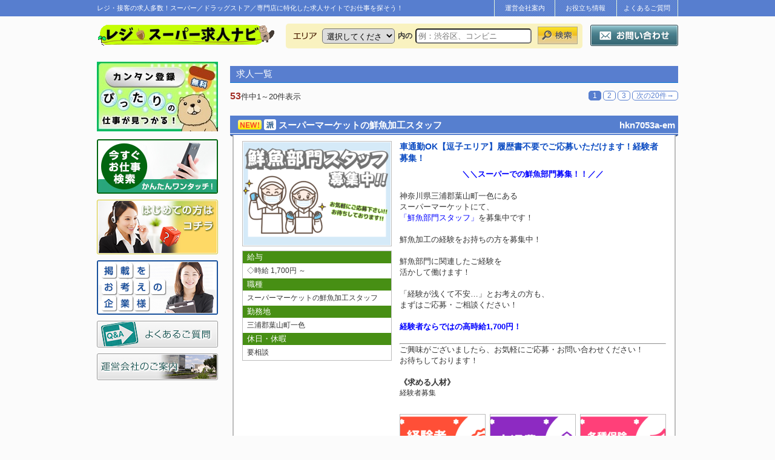

--- FILE ---
content_type: text/html; charset=UTF-8
request_url: https://reji-superkyujin.com/area/minamiashigara-shi
body_size: 41553
content:
<!DOCTYPE html>
<html dir="ltr" lang="ja" prefix="og: https://ogp.me/ns#">
<head>
<meta charset="UTF-8">
<title>レジ・スーパー求人ナビ</title>
<meta name="viewport" content="width=device-width, maximum-scale=10.0, user-scalable=yes"/>
	<style>img:is([sizes="auto" i], [sizes^="auto," i]) { contain-intrinsic-size: 3000px 1500px }</style>
	
		<!-- All in One SEO 4.9.3 - aioseo.com -->
	<meta name="robots" content="max-image-preview:large" />
	<link rel="canonical" href="https://reji-superkyujin.com/area/kanagawa-ken" />
	<link rel="next" href="https://reji-superkyujin.com/area/minamiashigara-shi/page/2" />
	<meta name="generator" content="All in One SEO (AIOSEO) 4.9.3" />
		<script type="application/ld+json" class="aioseo-schema">
			{"@context":"https:\/\/schema.org","@graph":[{"@type":"BreadcrumbList","@id":"https:\/\/reji-superkyujin.com\/area\/minamiashigara-shi#breadcrumblist","itemListElement":[{"@type":"ListItem","@id":"https:\/\/reji-superkyujin.com#listItem","position":1,"name":"\u30db\u30fc\u30e0","item":"https:\/\/reji-superkyujin.com","nextItem":{"@type":"ListItem","@id":"https:\/\/reji-superkyujin.com\/area\/kanagawa-ken#listItem","name":"\u795e\u5948\u5ddd\u770c"}},{"@type":"ListItem","@id":"https:\/\/reji-superkyujin.com\/area\/kanagawa-ken#listItem","position":2,"name":"\u795e\u5948\u5ddd\u770c","previousItem":{"@type":"ListItem","@id":"https:\/\/reji-superkyujin.com#listItem","name":"\u30db\u30fc\u30e0"}}]},{"@type":"CollectionPage","@id":"https:\/\/reji-superkyujin.com\/area\/minamiashigara-shi#collectionpage","url":"https:\/\/reji-superkyujin.com\/area\/minamiashigara-shi","name":"\u795e\u5948\u5ddd\u770c | \u30ec\u30b8\u30fb\u30b9\u30fc\u30d1\u30fc\u6c42\u4eba\u30ca\u30d3","inLanguage":"ja","isPartOf":{"@id":"https:\/\/reji-superkyujin.com\/#website"},"breadcrumb":{"@id":"https:\/\/reji-superkyujin.com\/area\/minamiashigara-shi#breadcrumblist"}},{"@type":"Organization","@id":"https:\/\/reji-superkyujin.com\/#organization","name":"\u682a\u5f0f\u4f1a\u793e\u30a8\u30e0\u30a2\u30f3\u30c9\u30a2\u30fc\u30eb","description":"\u30ec\u30b8\u30fb\u63a5\u5ba2\u306e\u6c42\u4eba\u591a\u6570\uff01\u30b9\u30fc\u30d1\u30fc\uff0f\u30c9\u30e9\u30c3\u30b0\u30b9\u30c8\u30a2\uff0f\u5c02\u9580\u5e97\u306b\u7279\u5316\u3057\u305f\u6c42\u4eba\u30b5\u30a4\u30c8\u3067\u304a\u4ed5\u4e8b\u3092\u63a2\u305d\u3046\uff01","url":"https:\/\/reji-superkyujin.com\/","telephone":"+81362731371","logo":{"@type":"ImageObject","url":"https:\/\/reji-superkyujin.com\/wp-content\/uploads\/2023\/08\/cropped-2.png","@id":"https:\/\/reji-superkyujin.com\/area\/minamiashigara-shi\/#organizationLogo"},"image":{"@id":"https:\/\/reji-superkyujin.com\/area\/minamiashigara-shi\/#organizationLogo"},"sameAs":["https:\/\/www.facebook.com\/people\/\/100063550214363\/","https:\/\/twitter.com\/mandr_kanrinin?ref_src=twsrcgoogletwcampserptwgrauthor","https:\/\/www.instagram.com\/m.r_outsourcing\/","https:\/\/www.tiktok.com\/@rejisuper_kyujinnabi","\u30ec\u30b8\u30fb\u30b9\u30fc\u30d1\u30fc\u306e\u4ed5\u4e8b\u306b\u7279\u5316\uff01","\u5168\u56fd\u5404\u5730\u306e\u30d1\u30fc\u30c8\u30fb\u30a2\u30eb\u30d0\u30a4\u30c8\u3001\u6d3e\u9063\u3001\u6b63\u793e\u54e1\u6848\u4ef6\u3092\u63b2\u8f09\u4e2d\uff01","\u30ec\u30b8\u30fb\u63a5\u5ba2\u8ca9\u58f2\u3084\u9752\u679c\u3001\u7cbe\u8089\u3001\u9bae\u9b5a\u306a\u3069\u30b9\u30fc\u30d1\u30fc\u3092\u4e2d\u5fc3\u3068\u3059\u308b\u6d41\u901a\u30fb\u5c0f\u58f2\u306b\u7279\u5316\u3002","\u30d1\u30fc\u30c8\u30fb\u30a2\u30eb\u30d0\u30a4\u30c8\u3001\u6d3e\u9063\u3001\u6b63\u793e\u54e1\u306a\u3069\u3054\u5e0c\u671b\u306e\u52e4\u52d9\u5f62\u614b\u3084\u5730\u57df\u3067\u691c\u7d22\u53ef\u80fd\u3067\u3059\u3002"]},{"@type":"WebSite","@id":"https:\/\/reji-superkyujin.com\/#website","url":"https:\/\/reji-superkyujin.com\/","name":"\u30ec\u30b8\u30fb\u30b9\u30fc\u30d1\u30fc\u6c42\u4eba\u30ca\u30d3","alternateName":"\u30ec\u30b8\u696d\u52d9\u306b\u7279\u5316\u3057\u305f\u6c42\u4eba\u30b5\u30a4\u30c8","description":"\u30ec\u30b8\u30fb\u63a5\u5ba2\u306e\u6c42\u4eba\u591a\u6570\uff01\u30b9\u30fc\u30d1\u30fc\uff0f\u30c9\u30e9\u30c3\u30b0\u30b9\u30c8\u30a2\uff0f\u5c02\u9580\u5e97\u306b\u7279\u5316\u3057\u305f\u6c42\u4eba\u30b5\u30a4\u30c8\u3067\u304a\u4ed5\u4e8b\u3092\u63a2\u305d\u3046\uff01","inLanguage":"ja","publisher":{"@id":"https:\/\/reji-superkyujin.com\/#organization"}}]}
		</script>
		<!-- All in One SEO -->

<link rel='dns-prefetch' href='//static.addtoany.com' />
<link rel='dns-prefetch' href='//cdnjs.cloudflare.com' />
<link rel='dns-prefetch' href='//fonts.googleapis.com' />
<link rel="alternate" type="application/rss+xml" title="レジ・スーパー求人ナビ &raquo; 神奈川県 エリア のフィード" href="https://reji-superkyujin.com/area/kanagawa-ken/feed" />
<script type="text/javascript">
/* <![CDATA[ */
window._wpemojiSettings = {"baseUrl":"https:\/\/s.w.org\/images\/core\/emoji\/16.0.1\/72x72\/","ext":".png","svgUrl":"https:\/\/s.w.org\/images\/core\/emoji\/16.0.1\/svg\/","svgExt":".svg","source":{"concatemoji":"https:\/\/reji-superkyujin.com\/wp-includes\/js\/wp-emoji-release.min.js?ver=6.8.3"}};
/*! This file is auto-generated */
!function(s,n){var o,i,e;function c(e){try{var t={supportTests:e,timestamp:(new Date).valueOf()};sessionStorage.setItem(o,JSON.stringify(t))}catch(e){}}function p(e,t,n){e.clearRect(0,0,e.canvas.width,e.canvas.height),e.fillText(t,0,0);var t=new Uint32Array(e.getImageData(0,0,e.canvas.width,e.canvas.height).data),a=(e.clearRect(0,0,e.canvas.width,e.canvas.height),e.fillText(n,0,0),new Uint32Array(e.getImageData(0,0,e.canvas.width,e.canvas.height).data));return t.every(function(e,t){return e===a[t]})}function u(e,t){e.clearRect(0,0,e.canvas.width,e.canvas.height),e.fillText(t,0,0);for(var n=e.getImageData(16,16,1,1),a=0;a<n.data.length;a++)if(0!==n.data[a])return!1;return!0}function f(e,t,n,a){switch(t){case"flag":return n(e,"\ud83c\udff3\ufe0f\u200d\u26a7\ufe0f","\ud83c\udff3\ufe0f\u200b\u26a7\ufe0f")?!1:!n(e,"\ud83c\udde8\ud83c\uddf6","\ud83c\udde8\u200b\ud83c\uddf6")&&!n(e,"\ud83c\udff4\udb40\udc67\udb40\udc62\udb40\udc65\udb40\udc6e\udb40\udc67\udb40\udc7f","\ud83c\udff4\u200b\udb40\udc67\u200b\udb40\udc62\u200b\udb40\udc65\u200b\udb40\udc6e\u200b\udb40\udc67\u200b\udb40\udc7f");case"emoji":return!a(e,"\ud83e\udedf")}return!1}function g(e,t,n,a){var r="undefined"!=typeof WorkerGlobalScope&&self instanceof WorkerGlobalScope?new OffscreenCanvas(300,150):s.createElement("canvas"),o=r.getContext("2d",{willReadFrequently:!0}),i=(o.textBaseline="top",o.font="600 32px Arial",{});return e.forEach(function(e){i[e]=t(o,e,n,a)}),i}function t(e){var t=s.createElement("script");t.src=e,t.defer=!0,s.head.appendChild(t)}"undefined"!=typeof Promise&&(o="wpEmojiSettingsSupports",i=["flag","emoji"],n.supports={everything:!0,everythingExceptFlag:!0},e=new Promise(function(e){s.addEventListener("DOMContentLoaded",e,{once:!0})}),new Promise(function(t){var n=function(){try{var e=JSON.parse(sessionStorage.getItem(o));if("object"==typeof e&&"number"==typeof e.timestamp&&(new Date).valueOf()<e.timestamp+604800&&"object"==typeof e.supportTests)return e.supportTests}catch(e){}return null}();if(!n){if("undefined"!=typeof Worker&&"undefined"!=typeof OffscreenCanvas&&"undefined"!=typeof URL&&URL.createObjectURL&&"undefined"!=typeof Blob)try{var e="postMessage("+g.toString()+"("+[JSON.stringify(i),f.toString(),p.toString(),u.toString()].join(",")+"));",a=new Blob([e],{type:"text/javascript"}),r=new Worker(URL.createObjectURL(a),{name:"wpTestEmojiSupports"});return void(r.onmessage=function(e){c(n=e.data),r.terminate(),t(n)})}catch(e){}c(n=g(i,f,p,u))}t(n)}).then(function(e){for(var t in e)n.supports[t]=e[t],n.supports.everything=n.supports.everything&&n.supports[t],"flag"!==t&&(n.supports.everythingExceptFlag=n.supports.everythingExceptFlag&&n.supports[t]);n.supports.everythingExceptFlag=n.supports.everythingExceptFlag&&!n.supports.flag,n.DOMReady=!1,n.readyCallback=function(){n.DOMReady=!0}}).then(function(){return e}).then(function(){var e;n.supports.everything||(n.readyCallback(),(e=n.source||{}).concatemoji?t(e.concatemoji):e.wpemoji&&e.twemoji&&(t(e.twemoji),t(e.wpemoji)))}))}((window,document),window._wpemojiSettings);
/* ]]> */
</script>
<link rel='stylesheet' id='material-icons-css' href='//fonts.googleapis.com/icon?family=Material+Icons&#038;ver=6.8.3' type='text/css' media='all' />
<link rel='stylesheet' id='reset-css' href='https://reji-superkyujin.com/wp-content/themes/mandr/css/reset.css?ver=6.8.3' type='text/css' media='all' />
<link rel='stylesheet' id='style-css' href='https://reji-superkyujin.com/wp-content/themes/mandr/css/style.css?ver=6.8.3' type='text/css' media='all' />
<style id='wp-emoji-styles-inline-css' type='text/css'>

	img.wp-smiley, img.emoji {
		display: inline !important;
		border: none !important;
		box-shadow: none !important;
		height: 1em !important;
		width: 1em !important;
		margin: 0 0.07em !important;
		vertical-align: -0.1em !important;
		background: none !important;
		padding: 0 !important;
	}
</style>
<link rel='stylesheet' id='wp-block-library-css' href='https://reji-superkyujin.com/wp-includes/css/dist/block-library/style.min.css?ver=6.8.3' type='text/css' media='all' />
<style id='classic-theme-styles-inline-css' type='text/css'>
/*! This file is auto-generated */
.wp-block-button__link{color:#fff;background-color:#32373c;border-radius:9999px;box-shadow:none;text-decoration:none;padding:calc(.667em + 2px) calc(1.333em + 2px);font-size:1.125em}.wp-block-file__button{background:#32373c;color:#fff;text-decoration:none}
</style>
<link rel='stylesheet' id='aioseo/css/src/vue/standalone/blocks/table-of-contents/global.scss-css' href='https://reji-superkyujin.com/wp-content/plugins/all-in-one-seo-pack/dist/Lite/assets/css/table-of-contents/global.e90f6d47.css?ver=4.9.3' type='text/css' media='all' />
<style id='global-styles-inline-css' type='text/css'>
:root{--wp--preset--aspect-ratio--square: 1;--wp--preset--aspect-ratio--4-3: 4/3;--wp--preset--aspect-ratio--3-4: 3/4;--wp--preset--aspect-ratio--3-2: 3/2;--wp--preset--aspect-ratio--2-3: 2/3;--wp--preset--aspect-ratio--16-9: 16/9;--wp--preset--aspect-ratio--9-16: 9/16;--wp--preset--color--black: #000000;--wp--preset--color--cyan-bluish-gray: #abb8c3;--wp--preset--color--white: #ffffff;--wp--preset--color--pale-pink: #f78da7;--wp--preset--color--vivid-red: #cf2e2e;--wp--preset--color--luminous-vivid-orange: #ff6900;--wp--preset--color--luminous-vivid-amber: #fcb900;--wp--preset--color--light-green-cyan: #7bdcb5;--wp--preset--color--vivid-green-cyan: #00d084;--wp--preset--color--pale-cyan-blue: #8ed1fc;--wp--preset--color--vivid-cyan-blue: #0693e3;--wp--preset--color--vivid-purple: #9b51e0;--wp--preset--gradient--vivid-cyan-blue-to-vivid-purple: linear-gradient(135deg,rgba(6,147,227,1) 0%,rgb(155,81,224) 100%);--wp--preset--gradient--light-green-cyan-to-vivid-green-cyan: linear-gradient(135deg,rgb(122,220,180) 0%,rgb(0,208,130) 100%);--wp--preset--gradient--luminous-vivid-amber-to-luminous-vivid-orange: linear-gradient(135deg,rgba(252,185,0,1) 0%,rgba(255,105,0,1) 100%);--wp--preset--gradient--luminous-vivid-orange-to-vivid-red: linear-gradient(135deg,rgba(255,105,0,1) 0%,rgb(207,46,46) 100%);--wp--preset--gradient--very-light-gray-to-cyan-bluish-gray: linear-gradient(135deg,rgb(238,238,238) 0%,rgb(169,184,195) 100%);--wp--preset--gradient--cool-to-warm-spectrum: linear-gradient(135deg,rgb(74,234,220) 0%,rgb(151,120,209) 20%,rgb(207,42,186) 40%,rgb(238,44,130) 60%,rgb(251,105,98) 80%,rgb(254,248,76) 100%);--wp--preset--gradient--blush-light-purple: linear-gradient(135deg,rgb(255,206,236) 0%,rgb(152,150,240) 100%);--wp--preset--gradient--blush-bordeaux: linear-gradient(135deg,rgb(254,205,165) 0%,rgb(254,45,45) 50%,rgb(107,0,62) 100%);--wp--preset--gradient--luminous-dusk: linear-gradient(135deg,rgb(255,203,112) 0%,rgb(199,81,192) 50%,rgb(65,88,208) 100%);--wp--preset--gradient--pale-ocean: linear-gradient(135deg,rgb(255,245,203) 0%,rgb(182,227,212) 50%,rgb(51,167,181) 100%);--wp--preset--gradient--electric-grass: linear-gradient(135deg,rgb(202,248,128) 0%,rgb(113,206,126) 100%);--wp--preset--gradient--midnight: linear-gradient(135deg,rgb(2,3,129) 0%,rgb(40,116,252) 100%);--wp--preset--font-size--small: 13px;--wp--preset--font-size--medium: 20px;--wp--preset--font-size--large: 36px;--wp--preset--font-size--x-large: 42px;--wp--preset--spacing--20: 0.44rem;--wp--preset--spacing--30: 0.67rem;--wp--preset--spacing--40: 1rem;--wp--preset--spacing--50: 1.5rem;--wp--preset--spacing--60: 2.25rem;--wp--preset--spacing--70: 3.38rem;--wp--preset--spacing--80: 5.06rem;--wp--preset--shadow--natural: 6px 6px 9px rgba(0, 0, 0, 0.2);--wp--preset--shadow--deep: 12px 12px 50px rgba(0, 0, 0, 0.4);--wp--preset--shadow--sharp: 6px 6px 0px rgba(0, 0, 0, 0.2);--wp--preset--shadow--outlined: 6px 6px 0px -3px rgba(255, 255, 255, 1), 6px 6px rgba(0, 0, 0, 1);--wp--preset--shadow--crisp: 6px 6px 0px rgba(0, 0, 0, 1);}:where(.is-layout-flex){gap: 0.5em;}:where(.is-layout-grid){gap: 0.5em;}body .is-layout-flex{display: flex;}.is-layout-flex{flex-wrap: wrap;align-items: center;}.is-layout-flex > :is(*, div){margin: 0;}body .is-layout-grid{display: grid;}.is-layout-grid > :is(*, div){margin: 0;}:where(.wp-block-columns.is-layout-flex){gap: 2em;}:where(.wp-block-columns.is-layout-grid){gap: 2em;}:where(.wp-block-post-template.is-layout-flex){gap: 1.25em;}:where(.wp-block-post-template.is-layout-grid){gap: 1.25em;}.has-black-color{color: var(--wp--preset--color--black) !important;}.has-cyan-bluish-gray-color{color: var(--wp--preset--color--cyan-bluish-gray) !important;}.has-white-color{color: var(--wp--preset--color--white) !important;}.has-pale-pink-color{color: var(--wp--preset--color--pale-pink) !important;}.has-vivid-red-color{color: var(--wp--preset--color--vivid-red) !important;}.has-luminous-vivid-orange-color{color: var(--wp--preset--color--luminous-vivid-orange) !important;}.has-luminous-vivid-amber-color{color: var(--wp--preset--color--luminous-vivid-amber) !important;}.has-light-green-cyan-color{color: var(--wp--preset--color--light-green-cyan) !important;}.has-vivid-green-cyan-color{color: var(--wp--preset--color--vivid-green-cyan) !important;}.has-pale-cyan-blue-color{color: var(--wp--preset--color--pale-cyan-blue) !important;}.has-vivid-cyan-blue-color{color: var(--wp--preset--color--vivid-cyan-blue) !important;}.has-vivid-purple-color{color: var(--wp--preset--color--vivid-purple) !important;}.has-black-background-color{background-color: var(--wp--preset--color--black) !important;}.has-cyan-bluish-gray-background-color{background-color: var(--wp--preset--color--cyan-bluish-gray) !important;}.has-white-background-color{background-color: var(--wp--preset--color--white) !important;}.has-pale-pink-background-color{background-color: var(--wp--preset--color--pale-pink) !important;}.has-vivid-red-background-color{background-color: var(--wp--preset--color--vivid-red) !important;}.has-luminous-vivid-orange-background-color{background-color: var(--wp--preset--color--luminous-vivid-orange) !important;}.has-luminous-vivid-amber-background-color{background-color: var(--wp--preset--color--luminous-vivid-amber) !important;}.has-light-green-cyan-background-color{background-color: var(--wp--preset--color--light-green-cyan) !important;}.has-vivid-green-cyan-background-color{background-color: var(--wp--preset--color--vivid-green-cyan) !important;}.has-pale-cyan-blue-background-color{background-color: var(--wp--preset--color--pale-cyan-blue) !important;}.has-vivid-cyan-blue-background-color{background-color: var(--wp--preset--color--vivid-cyan-blue) !important;}.has-vivid-purple-background-color{background-color: var(--wp--preset--color--vivid-purple) !important;}.has-black-border-color{border-color: var(--wp--preset--color--black) !important;}.has-cyan-bluish-gray-border-color{border-color: var(--wp--preset--color--cyan-bluish-gray) !important;}.has-white-border-color{border-color: var(--wp--preset--color--white) !important;}.has-pale-pink-border-color{border-color: var(--wp--preset--color--pale-pink) !important;}.has-vivid-red-border-color{border-color: var(--wp--preset--color--vivid-red) !important;}.has-luminous-vivid-orange-border-color{border-color: var(--wp--preset--color--luminous-vivid-orange) !important;}.has-luminous-vivid-amber-border-color{border-color: var(--wp--preset--color--luminous-vivid-amber) !important;}.has-light-green-cyan-border-color{border-color: var(--wp--preset--color--light-green-cyan) !important;}.has-vivid-green-cyan-border-color{border-color: var(--wp--preset--color--vivid-green-cyan) !important;}.has-pale-cyan-blue-border-color{border-color: var(--wp--preset--color--pale-cyan-blue) !important;}.has-vivid-cyan-blue-border-color{border-color: var(--wp--preset--color--vivid-cyan-blue) !important;}.has-vivid-purple-border-color{border-color: var(--wp--preset--color--vivid-purple) !important;}.has-vivid-cyan-blue-to-vivid-purple-gradient-background{background: var(--wp--preset--gradient--vivid-cyan-blue-to-vivid-purple) !important;}.has-light-green-cyan-to-vivid-green-cyan-gradient-background{background: var(--wp--preset--gradient--light-green-cyan-to-vivid-green-cyan) !important;}.has-luminous-vivid-amber-to-luminous-vivid-orange-gradient-background{background: var(--wp--preset--gradient--luminous-vivid-amber-to-luminous-vivid-orange) !important;}.has-luminous-vivid-orange-to-vivid-red-gradient-background{background: var(--wp--preset--gradient--luminous-vivid-orange-to-vivid-red) !important;}.has-very-light-gray-to-cyan-bluish-gray-gradient-background{background: var(--wp--preset--gradient--very-light-gray-to-cyan-bluish-gray) !important;}.has-cool-to-warm-spectrum-gradient-background{background: var(--wp--preset--gradient--cool-to-warm-spectrum) !important;}.has-blush-light-purple-gradient-background{background: var(--wp--preset--gradient--blush-light-purple) !important;}.has-blush-bordeaux-gradient-background{background: var(--wp--preset--gradient--blush-bordeaux) !important;}.has-luminous-dusk-gradient-background{background: var(--wp--preset--gradient--luminous-dusk) !important;}.has-pale-ocean-gradient-background{background: var(--wp--preset--gradient--pale-ocean) !important;}.has-electric-grass-gradient-background{background: var(--wp--preset--gradient--electric-grass) !important;}.has-midnight-gradient-background{background: var(--wp--preset--gradient--midnight) !important;}.has-small-font-size{font-size: var(--wp--preset--font-size--small) !important;}.has-medium-font-size{font-size: var(--wp--preset--font-size--medium) !important;}.has-large-font-size{font-size: var(--wp--preset--font-size--large) !important;}.has-x-large-font-size{font-size: var(--wp--preset--font-size--x-large) !important;}
:where(.wp-block-post-template.is-layout-flex){gap: 1.25em;}:where(.wp-block-post-template.is-layout-grid){gap: 1.25em;}
:where(.wp-block-columns.is-layout-flex){gap: 2em;}:where(.wp-block-columns.is-layout-grid){gap: 2em;}
:root :where(.wp-block-pullquote){font-size: 1.5em;line-height: 1.6;}
</style>
<link rel='stylesheet' id='fancybox-for-wp-css' href='https://reji-superkyujin.com/wp-content/plugins/fancybox-for-wordpress/assets/css/fancybox.css?ver=1.3.4' type='text/css' media='all' />
<link rel='stylesheet' id='tablepress-default-css' href='https://reji-superkyujin.com/wp-content/plugins/tablepress/css/build/default.css?ver=3.2.6' type='text/css' media='all' />
<link rel='stylesheet' id='addtoany-css' href='https://reji-superkyujin.com/wp-content/plugins/add-to-any/addtoany.min.css?ver=1.16' type='text/css' media='all' />
<style id='addtoany-inline-css' type='text/css'>
@media screen and (min-width:981px){
.a2a_floating_style.a2a_default_style{display:none;}
}
</style>
<script type="text/javascript" id="addtoany-core-js-before">
/* <![CDATA[ */
window.a2a_config=window.a2a_config||{};a2a_config.callbacks=[];a2a_config.overlays=[];a2a_config.templates={};a2a_localize = {
	Share: "共有",
	Save: "ブックマーク",
	Subscribe: "購読",
	Email: "メール",
	Bookmark: "ブックマーク",
	ShowAll: "すべて表示する",
	ShowLess: "小さく表示する",
	FindServices: "サービスを探す",
	FindAnyServiceToAddTo: "追加するサービスを今すぐ探す",
	PoweredBy: "Powered by",
	ShareViaEmail: "メールでシェアする",
	SubscribeViaEmail: "メールで購読する",
	BookmarkInYourBrowser: "ブラウザにブックマーク",
	BookmarkInstructions: "このページをブックマークするには、 Ctrl+D または \u2318+D を押下。",
	AddToYourFavorites: "お気に入りに追加",
	SendFromWebOrProgram: "任意のメールアドレスまたはメールプログラムから送信",
	EmailProgram: "メールプログラム",
	More: "詳細&#8230;",
	ThanksForSharing: "共有ありがとうございます !",
	ThanksForFollowing: "フォローありがとうございます !"
};

a2a_config.callbacks.push({ready:function(){document.querySelectorAll(".a2a_s_undefined").forEach(function(emptyIcon){emptyIcon.parentElement.style.display="none";})}});
/* ]]> */
</script>
<script type="text/javascript" defer src="https://static.addtoany.com/menu/page.js" id="addtoany-core-js"></script>
<script type="text/javascript" src="https://reji-superkyujin.com/wp-includes/js/jquery/jquery.min.js?ver=3.7.1" id="jquery-core-js"></script>
<script type="text/javascript" src="https://reji-superkyujin.com/wp-includes/js/jquery/jquery-migrate.min.js?ver=3.4.1" id="jquery-migrate-js"></script>
<script type="text/javascript" defer src="https://reji-superkyujin.com/wp-content/plugins/add-to-any/addtoany.min.js?ver=1.1" id="addtoany-jquery-js"></script>
<script type="text/javascript" src="https://reji-superkyujin.com/wp-content/plugins/fancybox-for-wordpress/assets/js/purify.min.js?ver=1.3.4" id="purify-js"></script>
<script type="text/javascript" src="https://reji-superkyujin.com/wp-content/plugins/fancybox-for-wordpress/assets/js/jquery.fancybox.js?ver=1.3.4" id="fancybox-for-wp-js"></script>
<script type="text/javascript" src="//cdnjs.cloudflare.com/ajax/libs/jquery-easing/1.4.1/jquery.easing.min.js?ver=6.8.3" id="jquery-easing-js"></script>
<link rel="https://api.w.org/" href="https://reji-superkyujin.com/wp-json/" /><link rel="EditURI" type="application/rsd+xml" title="RSD" href="https://reji-superkyujin.com/xmlrpc.php?rsd" />

<!-- Fancybox for WordPress v3.3.7 -->
<style type="text/css">
	.fancybox-slide--image .fancybox-content{background-color: #383838}div.fancybox-caption{display:none !important;}
	
	img.fancybox-image{border-width:4px;border-color:#383838;border-style:solid;}
	div.fancybox-bg{background-color:rgba(0,0,0,0.8);opacity:1 !important;}div.fancybox-content{border-color:#383838}
	
	div.fancybox-content{background-color:#383838}
	
	
	
	
	div.fancybox-caption p.caption-title{display:inline-block}
	div.fancybox-caption p.caption-title{font-size:14px}
	div.fancybox-caption p.caption-title{color:#fff}
	div.fancybox-caption {color:#333333}div.fancybox-caption {position:relative;max-width:50%;margin:0 auto;min-width:480px;padding:15px;}div.fancybox-caption p.caption-title{position:relative;left:0;right:0;margin:0 auto;top:0px;color:#fff;}body.fancybox-active .fancybox-container .fancybox-stage .fancybox-content .fancybox-close-small{display:block;}
</style><script type="text/javascript">
	jQuery(function () {

		var mobileOnly = false;
		
		if (mobileOnly) {
			return;
		}

		jQuery.fn.getTitle = function () { // Copy the title of every IMG tag and add it to its parent A so that fancybox can show titles
			var arr = jQuery("a[data-fancybox]");jQuery.each(arr, function() {var title = jQuery(this).children("img").attr("title") || '';var figCaptionHtml = jQuery(this).next("figcaption").html() || '';var processedCaption = figCaptionHtml;if (figCaptionHtml.length && typeof DOMPurify === 'function') {processedCaption = DOMPurify.sanitize(figCaptionHtml, {USE_PROFILES: {html: true}});} else if (figCaptionHtml.length) {processedCaption = jQuery("<div>").text(figCaptionHtml).html();}var newTitle = title;if (processedCaption.length) {newTitle = title.length ? title + " " + processedCaption : processedCaption;}if (newTitle.length) {jQuery(this).attr("title", newTitle);}});		}

		// Supported file extensions

				var thumbnails = jQuery("a:has(img)").not(".nolightbox").not('.envira-gallery-link').not('.ngg-simplelightbox').filter(function () {
			return /\.(jpe?g|png|gif|mp4|webp|bmp|pdf)(\?[^/]*)*$/i.test(jQuery(this).attr('href'))
		});
		

		// Add data-type iframe for links that are not images or videos.
		var iframeLinks = jQuery('.fancyboxforwp').filter(function () {
			return !/\.(jpe?g|png|gif|mp4|webp|bmp|pdf)(\?[^/]*)*$/i.test(jQuery(this).attr('href'))
		}).filter(function () {
			return !/vimeo|youtube/i.test(jQuery(this).attr('href'))
		});
		iframeLinks.attr({"data-type": "iframe"}).getTitle();

				// Gallery All
		thumbnails.addClass("fancyboxforwp").attr("data-fancybox", "gallery").getTitle();
		iframeLinks.attr({"data-fancybox": "gallery"}).getTitle();

		// Gallery type NONE
		
		// Call fancybox and apply it on any link with a rel atribute that starts with "fancybox", with the options set on the admin panel
		jQuery("a.fancyboxforwp").fancyboxforwp({
			loop: false,
			smallBtn: true,
			zoomOpacity: "auto",
			animationEffect: "fade",
			animationDuration: 500,
			transitionEffect: "fade",
			transitionDuration: "300",
			overlayShow: true,
			overlayOpacity: "0.8",
			titleShow: true,
			titlePosition: "over",
			keyboard: true,
			showCloseButton: true,
			arrows: true,
			clickContent:false,
			clickSlide: "close",
			mobile: {
				clickContent: function (current, event) {
					return current.type === "image" ? "toggleControls" : false;
				},
				clickSlide: function (current, event) {
					return current.type === "image" ? "close" : "close";
				},
			},
			wheel: false,
			toolbar: true,
			preventCaptionOverlap: true,
			onInit: function() { },			onDeactivate
	: function() { },		beforeClose: function() { },			afterShow: function(instance) { jQuery( ".fancybox-image" ).on("click", function( ){ ( instance.isScaledDown() ) ? instance.scaleToActual() : instance.scaleToFit() }) },				afterClose: function() { },					caption : function( instance, item ) {var title = "";if("undefined" != typeof jQuery(this).context ){var title = jQuery(this).context.title;} else { var title = ("undefined" != typeof jQuery(this).attr("title")) ? jQuery(this).attr("title") : false;}var caption = jQuery(this).data('caption') || '';if ( item.type === 'image' && title.length ) {caption = (caption.length ? caption + '<br />' : '') + '<p class="caption-title">'+jQuery("<div>").text(title).html()+'</p>' ;}if (typeof DOMPurify === "function" && caption.length) { return DOMPurify.sanitize(caption, {USE_PROFILES: {html: true}}); } else { return jQuery("<div>").text(caption).html(); }},
		afterLoad : function( instance, current ) {var captionContent = current.opts.caption || '';var sanitizedCaptionString = '';if (typeof DOMPurify === 'function' && captionContent.length) {sanitizedCaptionString = DOMPurify.sanitize(captionContent, {USE_PROFILES: {html: true}});} else if (captionContent.length) { sanitizedCaptionString = jQuery("<div>").text(captionContent).html();}if (sanitizedCaptionString.length) { current.$content.append(jQuery('<div class=\"fancybox-custom-caption\" style=\" position: absolute;left:0;right:0;color:#000;padding-top:10px;bottom:0;margin:0 auto;text-align:center; \"></div>').html(sanitizedCaptionString)); }},
			})
		;

			})
</script>
<!-- END Fancybox for WordPress -->
<meta name="generator" content="Elementor 3.34.1; features: additional_custom_breakpoints; settings: css_print_method-external, google_font-disabled, font_display-swap">
			<style>
				.e-con.e-parent:nth-of-type(n+4):not(.e-lazyloaded):not(.e-no-lazyload),
				.e-con.e-parent:nth-of-type(n+4):not(.e-lazyloaded):not(.e-no-lazyload) * {
					background-image: none !important;
				}
				@media screen and (max-height: 1024px) {
					.e-con.e-parent:nth-of-type(n+3):not(.e-lazyloaded):not(.e-no-lazyload),
					.e-con.e-parent:nth-of-type(n+3):not(.e-lazyloaded):not(.e-no-lazyload) * {
						background-image: none !important;
					}
				}
				@media screen and (max-height: 640px) {
					.e-con.e-parent:nth-of-type(n+2):not(.e-lazyloaded):not(.e-no-lazyload),
					.e-con.e-parent:nth-of-type(n+2):not(.e-lazyloaded):not(.e-no-lazyload) * {
						background-image: none !important;
					}
				}
			</style>
			<link rel="icon" href="https://reji-superkyujin.com/wp-content/uploads/2023/10/cropped-ナビバ（元データ）-1-32x32.png" sizes="32x32" />
<link rel="icon" href="https://reji-superkyujin.com/wp-content/uploads/2023/10/cropped-ナビバ（元データ）-1-192x192.png" sizes="192x192" />
<link rel="apple-touch-icon" href="https://reji-superkyujin.com/wp-content/uploads/2023/10/cropped-ナビバ（元データ）-1-180x180.png" />
<meta name="msapplication-TileImage" content="https://reji-superkyujin.com/wp-content/uploads/2023/10/cropped-ナビバ（元データ）-1-270x270.png" />
		<style type="text/css" id="wp-custom-css">
			
.mw_wp_form [type=submit] {
	font-weight: bold;
	width: 100%;　/* ボタンの横幅の長さ */
	line-height: 2em; /* ボタンの縦幅の高さ */
	margin: 10px auto;
	color: #fff; /* ボタンのテキストの色 */
	box-shadow: 0px 1px 3px rgba(0,0,0,.5); /* ボタンの影の設定 */
	border: 0; /* ボタンの枠線の設定 */
	border-radius: 10px; /* ボタンの角の丸みの設定 */
        background: #FB4040;
 }
.mw_wp_form [type=submit]:hover {
	background: #BFF803; /* マウスカーソルを上に乗せた時のボタンの色 */
	color: #334301; /* マウスカーソルを上に乗せた時のボタンのテキストの色 */
	box-shadow: 0px 1px 3px rgba(0,0,0,.5);/* マウスカーソルを上に乗せた時のボタンの影の設定 */
 }

input[type=text], input[type=email] {
	width: 90%;　/* 記入欄を画面サイズいっぱいにする */
 border : 1px solid #FFFFFF;
 border-radius: 5px;	
}

select {
border-radius: 5px; /* 角丸を指定する */
}


		</style>
		<!-- Google Tag Manager -->
<script>(function(w,d,s,l,i){w[l]=w[l]||[];w[l].push({'gtm.start':
new Date().getTime(),event:'gtm.js'});var f=d.getElementsByTagName(s)[0],
j=d.createElement(s),dl=l!='dataLayer'?'&l='+l:'';j.async=true;j.src=
'https://www.googletagmanager.com/gtm.js?id='+i+dl;f.parentNode.insertBefore(j,f);
})(window,document,'script','dataLayer','GTM-P4CXDR9');</script>
<!-- End Google Tag Manager -->

<!--[if lt IE 9]>
<script src="https://reji-superkyujin.com/wp-content/themes/mandr/js/html5.js"></script>
<script type='text/javascript' src='https://reji-superkyujin.com/wp-content/themes/mandr/js/selectivizr-min.js'></script>
<![endif]-->

</head>
<body class="archive tax-area term-kanagawa-ken term-105 wp-theme-mandr elementor-default elementor-kit-1406083">
<!-- Google Tag Manager (noscript) -->
<noscript><iframe src="https://www.googletagmanager.com/ns.html?id=GTM-P4CXDR9"
height="0" width="0" style="display:none;visibility:hidden"></iframe></noscript>
<!-- End Google Tag Manager (noscript) -->
<!-- HEADER -->
<header role="banner" id="pagetop">

<!-- 下記のscriptタグをHEADタグ中の最上部に設定してください -->
<script id="__CloudCIRCUSCMP_consent_manager__" src="https://cmp.webtru.cloud-circus.com/v2/93ed7fa105/cmp.js" async></script>

	<div class="head_top"><div class="width960">
    	<h1>レジ・接客の求人多数！スーパー／ドラッグストア／専門店に特化した求人サイトでお仕事を探そう！</h1>
        <div class="head_nav">
        	<ul><li id="menu-item-1927" class="menu-item menu-item-type-post_type menu-item-object-page menu-item-1927"><a href="https://reji-superkyujin.com/question">よくあるご質問</a></li>
<li id="menu-item-1928" class="menu-item menu-item-type-post_type menu-item-object-page current_page_parent menu-item-1928"><a href="https://reji-superkyujin.com/info">お役立ち情報</a></li>
<li id="menu-item-1926" class="menu-item menu-item-type-post_type menu-item-object-page menu-item-1926"><a href="https://reji-superkyujin.com/outline">運営会社案内</a></li>
</ul>        </div>
        <div class="clear"><hr></div>
    </div></div>
    
    <div class="head_bottom" id="fixedBox"><div class="width960">
    	<p class="logo"><a href="https://reji-superkyujin.com"><img src="https://reji-superkyujin.com/wp-content/themes/mandr/img/common/logo.gif" alt="転職・就職なら、レジ・スーパー求人ナビへ！" /></a></p>
        <div class="head_search">
        	<form action="https://reji-superkyujin.com/jobs" method="get" class="search type-item" aria-role="search">
			        	<table>
            	<tr>
                	<th><img src="https://reji-superkyujin.com/wp-content/themes/mandr/img/common/head_area.gif" alt="エリアを選択" /></th>
                    <td>
                    	                        <select name="area">
                    		<option value="">選択してください</option>
                                                			<option value="23-ku">東京都23区</option>
                                                			<option value="tokyo-shichoson">東京都市町村</option>
                                                			<option value="hokkaido">北海道</option>
                                                			<option value="aomori-ken">青森県</option>
                                                			<option value="iwate-ken">岩手県</option>
                                                			<option value="miyagi-ken">宮城県</option>
                                                			<option value="akita-ken">秋田県</option>
                                                			<option value="yamagata-ken">山形県</option>
                                                			<option value="fukushima-ken">福島県</option>
                                                			<option value="ibaraki-ken">茨城県</option>
                                                			<option value="tochigi-ken">栃木県</option>
                                                			<option value="gunma-ken">群馬県</option>
                                                			<option value="saitama-ken">埼玉県</option>
                                                			<option value="chiba-ken">千葉県</option>
                                                			<option value="kanagawa-ken">神奈川県</option>
                                                			<option value="niigata-ken">新潟県</option>
                                                			<option value="toyama-ken">富山県</option>
                                                			<option value="ishikawa-ken">石川県</option>
                                                			<option value="hukui-ken">福井県</option>
                                                			<option value="yamanashi-ken">山梨県</option>
                                                			<option value="nagano-ken">長野県</option>
                                                			<option value="gifu-ken">岐阜県</option>
                                                			<option value="shizuoka-ken">静岡県</option>
                                                			<option value="aichi-ken">愛知県</option>
                                                			<option value="mie-ken">三重県</option>
                                                			<option value="shiga-ken">滋賀県</option>
                                                			<option value="kyouto-fu">京都府</option>
                                                			<option value="osaka-fu">大阪府</option>
                                                			<option value="hyougo-ken">兵庫県</option>
                                                			<option value="nara-ken">奈良県</option>
                                                			<option value="wakayama-ken">和歌山県</option>
                                                			<option value="tottori-ken">鳥取県</option>
                                                			<option value="shimane-ken">島根県</option>
                                                			<option value="okayama-ken">岡山県</option>
                                                			<option value="hiroshima-ken">広島県</option>
                                                			<option value="yamaguchi-ken">山口県</option>
                                                			<option value="tokushima-ken">徳島県</option>
                                                			<option value="kagawa-ken">香川県</option>
                                                			<option value="ehime-ken">愛媛県</option>
                                                			<option value="kouchi-ken">高知県</option>
                                                			<option value="hukuoka-ken">福岡県</option>
                                                			<option value="saga-ken">佐賀県</option>
                                                			<option value="nagasaki-ken">長崎県</option>
                                                			<option value="kumamoto-ken">熊本県</option>
                                                			<option value="ooita-ken">大分県</option>
                                                			<option value="miyazaki-ken">宮崎県</option>
                                                			<option value="kagoshima-ken">鹿児島県</option>
                                                			<option value="okinawa-ken">沖縄県</option>
                                                			<option value="etc">その他のエリア</option>
                                                	</select>
                    </td>
                    <th style="width:2em">内の
					<!--img src="https://reji-superkyujin.com/wp-content/themes/mandr/img/common/head_word.gif" alt="キーワードを入力" /-->
					</th>
                    <td><input type="text" name="s" size="30" maxlength="30" value="" placeholder="例：渋谷区、コンビニ" ></td>
                    <th><input type="submit" value="" class="head_search_btn"></th>
                </tr>
            </table>
            </form>
        </div>
        <div class="head_contact"><a href="https://reji-superkyujin.com/contact"><span>お問い合わせはこちら</span></a></div>
        <div class="clear"><hr></div>
    </div></div>
    
        <script type="text/javascript">
		jQuery(function($) {
		  
		var nav    = $('#fixedBox'),
			offset = nav.offset();
		  
		$(window).scroll(function () {
		  if($(window).scrollTop() > offset.top) {
			nav.addClass('fixed');
		  } else {
			nav.removeClass('fixed');
		  }
		});
		  
		});
	</script>
    
</header>
<!-- /HEADER -->




<!-- CONTENTS -->
<div class="width960" id="contents">

<div class="left">
	
<!-- SIDE -->
<div class="sidebar">

	
	<strong class="top_entry_btn"><a href="https://reji-superkyujin.com/contact/entry"><img src="https://reji-superkyujin.com/wp-content/themes/mandr/img/common/staff_btn.jpg" alt="無料！スタッフ登録で転職のプロがお仕事をご紹介！" class="alpha" /></a></strong>
    
        	<p><a data-target="research" class="modal-open"><img src="https://reji-superkyujin.com/wp-content/themes/mandr/img/common/search_btn.jpg" alt="クリックするだけ！今すぐお仕事を検索する" class="alpha" /></a></p>
        
<section class="modal-content" id="research">
	<div class="modal-content-innner">

	<div class="title_wrapper">
    	<h1>条件を選択して検索する</h1>
    </div>
    
    <form action="https://reji-superkyujin.com/jobs" method="get" class="search type-item" aria-role="search">

	    <input type="hidden" name="orderby" value="">
	    <input type="hidden" name="s" value="">
	    
    <table width="100%" border="0" cellspacing="0" cellpadding="0">
      <tbody>
          <tr>
            <th scope="row">エリア</th>
            <td>
				                <select name="area[]" class="multi_select" multiple="multiple" size="4">
                							<option value="23-ku">東京都23区</option>
                                            <option value="edogawa-ku" class="search_area_child">江戸川区</option>
                                            <option value="katsusika-ku" class="search_area_child">葛飾区</option>
                                            <option value="sumida-ku" class="search_area_child">墨田区</option>
                                            <option value="koto-ku" class="search_area_child">江東区</option>
                                            <option value="adachi-ku" class="search_area_child">足立区</option>
                                            <option value="arakawa-ku" class="search_area_child">荒川区</option>
                                            <option value="taito-ku" class="search_area_child">台東区</option>
                                            <option value="chuo-ku" class="search_area_child">中央区</option>
                                            <option value="kita-ku" class="search_area_child">北区</option>
                                            <option value="bunkyo-ku" class="search_area_child">文京区</option>
                                            <option value="toshima-ku" class="search_area_child">豊島区</option>
                                            <option value="chiyoda-ku" class="search_area_child">千代田区</option>
                                            <option value="minato-ku" class="search_area_child">港区</option>
                                            <option value="shinagawa-ku" class="search_area_child">品川区</option>
                                            <option value="ota-ku" class="search_area_child">大田区</option>
                                            <option value="sinjuku-ku" class="search_area_child">新宿区</option>
                                            <option value="shibuya-ku" class="search_area_child">渋谷区</option>
                                            <option value="meguro-ku" class="search_area_child">目黒区</option>
                                            <option value="itabashi-ku" class="search_area_child">板橋区</option>
                                            <option value="nerima-ku" class="search_area_child">練馬区</option>
                                            <option value="nakano-ku" class="search_area_child">中野区</option>
                                            <option value="suginami-ku" class="search_area_child">杉並区</option>
                                            <option value="setagaya-ku" class="search_area_child">世田谷区</option>
                                        						<option value="tokyo-shichoson">東京都市町村</option>
                                            <option value="kiyose-shi" class="search_area_child">清瀬市</option>
                                            <option value="higashikurume-shi" class="search_area_child">東久留米市</option>
                                            <option value="nishitokyo-shi" class="search_area_child">西東京市</option>
                                            <option value="musasino-shi" class="search_area_child">武蔵野市</option>
                                            <option value="chofu-shi" class="search_area_child">調布市</option>
                                            <option value="komae-shi" class="search_area_child">狛江市</option>
                                            <option value="higasimurayama-shi" class="search_area_child">東村山市</option>
                                            <option value="kohira-shi" class="search_area_child">小平市</option>
                                            <option value="koganei-shi" class="search_area_child">小金井市</option>
                                            <option value="fuchu-shi" class="search_area_child">府中市</option>
                                            <option value="inagi-shi" class="search_area_child">稲城市</option>
                                            <option value="higasiyamato-shi" class="search_area_child">東大和市</option>
                                            <option value="kokubunji-shi" class="search_area_child">国分寺市</option>
                                            <option value="kunitachi-shi" class="search_area_child">国立市</option>
                                            <option value="hino-shi" class="search_area_child">日野市</option>
                                            <option value="tama-shi" class="search_area_child">多摩市</option>
                                            <option value="machida-shi" class="search_area_child">町田市</option>
                                            <option value="musashimurayama-shi" class="search_area_child">武蔵村山市</option>
                                            <option value="tachikawa-shi" class="search_area_child">立川市</option>
                                            <option value="akishima-shi" class="search_area_child">昭島市</option>
                                            <option value="hachiouji-shi" class="search_area_child">八王子市</option>
                                            <option value="hamura-shi" class="search_area_child">羽村市</option>
                                            <option value="fussa-shi" class="search_area_child">福生市</option>
                                            <option value="mitaka-shi" class="search_area_child">三鷹市</option>
                                            <option value="oume-shi" class="search_area_child">青梅市</option>
                                            <option value="nisitama-gun" class="search_area_child">西多摩郡</option>
                                            <option value="akiruno-shi" class="search_area_child">あきる野市</option>
                                        						<option value="hokkaido">北海道</option>
                                        						<option value="aomori-ken">青森県</option>
                                        						<option value="iwate-ken">岩手県</option>
                                        						<option value="miyagi-ken">宮城県</option>
                                            <option value="塩釜市" class="search_area_child">塩釜市</option>
                                            <option value="仙台市" class="search_area_child">仙台市</option>
                                        						<option value="akita-ken">秋田県</option>
                                        						<option value="yamagata-ken">山形県</option>
                                        						<option value="fukushima-ken">福島県</option>
                                            <option value="田村市" class="search_area_child">田村市</option>
                                            <option value="いわき市" class="search_area_child">いわき市</option>
                                            <option value="福島市" class="search_area_child">福島市</option>
                                            <option value="白河市" class="search_area_child">白河市</option>
                                            <option value="郡山市" class="search_area_child">郡山市</option>
                                            <option value="岩瀬郡" class="search_area_child">岩瀬郡</option>
                                        						<option value="ibaraki-ken">茨城県</option>
                                            <option value="土浦市" class="search_area_child">土浦市</option>
                                            <option value="牛久市" class="search_area_child">牛久市</option>
                                            <option value="tsukubamirai-shi" class="search_area_child">つくばみらい市</option>
                                            <option value="koga-shi" class="search_area_child">古河市</option>
                                            <option value="jyohsoh-shi" class="search_area_child">常総市</option>
                                            <option value="mito-shi" class="search_area_child">水戸市</option>
                                            <option value="ryugasaki-shi" class="search_area_child">龍ヶ崎市</option>
                                            <option value="toride-shi" class="search_area_child">取手市</option>
                                            <option value="tsukuba-shi" class="search_area_child">つくば市</option>
                                            <option value="hitachinaka-shi" class="search_area_child">ひたちなか市</option>
                                            <option value="inashiki-shi" class="search_area_child">稲敷市</option>
                                            <option value="kasumigaura-shi" class="search_area_child">かすみがうら市</option>
                                            <option value="kamisu-shi" class="search_area_child">神栖市</option>
                                            <option value="higashiibagraki-gun" class="search_area_child">東茨城郡</option>
                                        						<option value="tochigi-ken">栃木県</option>
                                            <option value="utsunomiya-shi" class="search_area_child">宇都宮市</option>
                                            <option value="sano-shi" class="search_area_child">佐野市</option>
                                            <option value="kanuma-shi" class="search_area_child">鹿沼市</option>
                                            <option value="oyama-shi" class="search_area_child">小山市</option>
                                            <option value="mooka-shi" class="search_area_child">真岡市</option>
                                            <option value="ashikaga-shi" class="search_area_child">足利市</option>
                                            <option value="tochigi-shi" class="search_area_child">栃木市</option>
                                            <option value="nikoh-shi" class="search_area_child">日光市</option>
                                            <option value="kawachi-gun" class="search_area_child">河内郡</option>
                                            <option value="sakura-shi2" class="search_area_child">さくら市</option>
                                            <option value="shimotsuke-shi" class="search_area_child">下野市</option>
                                        						<option value="gunma-ken">群馬県</option>
                                            <option value="tatebayashi-shi" class="search_area_child">館林市</option>
                                            <option value="takasaki-shi" class="search_area_child">高崎市</option>
                                            <option value="isesaki-shi" class="search_area_child">伊勢崎市</option>
                                            <option value="oota-shi" class="search_area_child">太田市</option>
                                            <option value="maebashi-shi" class="search_area_child">前橋市</option>
                                        						<option value="saitama-ken">埼玉県</option>
                                            <option value="honjo-shi" class="search_area_child">本庄市</option>
                                            <option value="oosato-gun-yorii-mati" class="search_area_child">大里郡寄居町</option>
                                            <option value="kitakatsushika-gun" class="search_area_child">北葛飾郡</option>
                                            <option value="saitama-shi" class="search_area_child">さいたま市</option>
                                            <option value="fujimino-shi" class="search_area_child">ふじみ野市</option>
                                            <option value="koshigaya-shi" class="search_area_child">越谷市</option>
                                            <option value="kazo-shi" class="search_area_child">加須市</option>
                                            <option value="yoshikawa-shi" class="search_area_child">吉川市</option>
                                            <option value="kuki-shi" class="search_area_child">久喜市</option>
                                            <option value="sayama-shi" class="search_area_child">狭山市</option>
                                            <option value="kumagaya-shi" class="search_area_child">熊谷市</option>
                                            <option value="toda-shi" class="search_area_child">戸田市</option>
                                            <option value="satte-shi" class="search_area_child">幸手市</option>
                                            <option value="kohnosu-shi" class="search_area_child">鴻巣市</option>
                                            <option value="sakado-shi" class="search_area_child">坂戸市</option>
                                            <option value="misato-shi" class="search_area_child">三郷市</option>
                                            <option value="shiki-shi" class="search_area_child">志木市</option>
                                            <option value="kasukabe-shi" class="search_area_child">春日部市</option>
                                            <option value="tokorozawa-shi" class="search_area_child">所沢市</option>
                                            <option value="ageo-shi" class="search_area_child">上尾市</option>
                                            <option value="kawagoe-shi" class="search_area_child">川越市</option>
                                            <option value="kawaguchi-shi" class="search_area_child">川口市</option>
                                            <option value="sohka-shi" class="search_area_child">草加市</option>
                                            <option value="chichibugun" class="search_area_child">秩父郡</option>
                                            <option value="chichibu-shi" class="search_area_child">秩父市</option>
                                            <option value="asaka-shi" class="search_area_child">朝霞市</option>
                                            <option value="tsurugashima-shi" class="search_area_child">鶴ヶ島市</option>
                                            <option value="higashimatsuyama-shi" class="search_area_child">東松山市</option>
                                            <option value="iruma-gun" class="search_area_child">入間郡</option>
                                            <option value="iruma-shi" class="search_area_child">入間市</option>
                                            <option value="shiraoka-shi" class="search_area_child">白岡市</option>
                                            <option value="yashio-shi" class="search_area_child">八潮市</option>
                                            <option value="hannou-shi" class="search_area_child">飯能市</option>
                                            <option value="hiki-gun" class="search_area_child">比企郡</option>
                                            <option value="kitamoto-shi" class="search_area_child">北本市</option>
                                            <option value="hasuda-shi" class="search_area_child">蓮田市</option>
                                            <option value="warabi-shi" class="search_area_child">蕨市</option>
                                            <option value="gyoda-si" class="search_area_child">行田市</option>
                                            <option value="hanyu-si" class="search_area_child">羽生市</option>
                                            <option value="okegawa-shi" class="search_area_child">桶川市</option>
                                            <option value="kodama-gun" class="search_area_child">児玉郡</option>
                                            <option value="hujimi-shi" class="search_area_child">富士見市</option>
                                            <option value="fukaya-shi" class="search_area_child">深谷市</option>
                                            <option value="wakou-shi" class="search_area_child">和光市</option>
                                            <option value="niiza-shi" class="search_area_child">新座市</option>
                                        						<option value="chiba-ken">千葉県</option>
                                            <option value="夷隅郡大多喜町" class="search_area_child">夷隅郡大多喜町</option>
                                            <option value="oosato-gun-yorii-mati2" class="search_area_child">大里郡寄居町</option>
                                            <option value="山武市" class="search_area_child">山武市</option>
                                            <option value="matsudo-shi" class="search_area_child">松戸市</option>
                                            <option value="nagareyama-shi" class="search_area_child">流山市</option>
                                            <option value="noda-shi" class="search_area_child">野田市</option>
                                            <option value="kisarazu-shi" class="search_area_child">木更津市</option>
                                            <option value="mobara-shi" class="search_area_child">茂原市</option>
                                            <option value="narasino-shi" class="search_area_child">習志野市</option>
                                            <option value="tomisato-shi" class="search_area_child">富里市</option>
                                            <option value="yachiyo-shi" class="search_area_child">八千代市</option>
                                            <option value="yachimata-shi" class="search_area_child">八街市</option>
                                            <option value="sirai-shi" class="search_area_child">白井市</option>
                                            <option value="kasiwa-shi" class="search_area_child">柏市</option>
                                            <option value="tougane-shi" class="search_area_child">東金市</option>
                                            <option value="choushi-shi" class="search_area_child">銚子市</option>
                                            <option value="ohamishirasato-shi" class="search_area_child">大網白里市</option>
                                            <option value="sousa-shi" class="search_area_child">匝瑳市</option>
                                            <option value="funabashi-shi" class="search_area_child">船橋市</option>
                                            <option value="chiba-shi" class="search_area_child">千葉市</option>
                                            <option value="narita-shi" class="search_area_child">成田市</option>
                                            <option value="ichikawa-shi" class="search_area_child">市川市</option>
                                            <option value="ichihara-shi" class="search_area_child">市原市</option>
                                            <option value="yotsukaidoh-shi" class="search_area_child">四街道市</option>
                                            <option value="sakura-shi" class="search_area_child">佐倉市</option>
                                            <option value="katori-shi" class="search_area_child">香取市</option>
                                            <option value="kamagaya-shi" class="search_area_child">鎌ケ谷市</option>
                                            <option value="asiko-shi" class="search_area_child">我孫子市</option>
                                            <option value="urayasu-shi" class="search_area_child">浦安市</option>
                                            <option value="inzai-shi" class="search_area_child">印西市</option>
                                            <option value="sanbu-gun" class="search_area_child">山武郡</option>
                                            <option value="chosei-gun" class="search_area_child">長生郡</option>
                                            <option value="kimitsu-shi" class="search_area_child">君津市</option>
                                        						<option value="kanagawa-ken">神奈川県</option>
                                            <option value="ashigarashimo-gun" class="search_area_child">足柄下郡</option>
                                            <option value="sagamihara-shi" class="search_area_child">相模原市</option>
                                            <option value="yokohama-shi" class="search_area_child">横浜市</option>
                                            <option value="kawasaki-shi" class="search_area_child">川崎市</option>
                                            <option value="hiratsuka-shi" class="search_area_child">平塚市</option>
                                            <option value="ebina-shi" class="search_area_child">海老名市</option>
                                            <option value="kamakura-shi" class="search_area_child">鎌倉市</option>
                                            <option value="chigasaki-shi" class="search_area_child">茅ヶ崎市</option>
                                            <option value="atsugi-shi" class="search_area_child">厚木市</option>
                                            <option value="zama-shi" class="search_area_child">座間市</option>
                                            <option value="odawara-shi" class="search_area_child">小田原市</option>
                                            <option value="hadano-shi" class="search_area_child">秦野市</option>
                                            <option value="zushi-shi" class="search_area_child">逗子市</option>
                                            <option value="minamiashigara-shi" class="search_area_child">南足柄市</option>
                                            <option value="fujisawa-shi" class="search_area_child">藤沢市</option>
                                            <option value="yamato-shi" class="search_area_child">大和市</option>
                                            <option value="minamiashigara-gun" class="search_area_child">南足柄郡</option>
                                            <option value="aikoh-gun" class="search_area_child">愛甲郡</option>
                                            <option value="yugawara-mati" class="search_area_child">湯河原町</option>
                                            <option value="ayase-shi" class="search_area_child">綾瀬市</option>
                                            <option value="isehara-shi" class="search_area_child">伊勢原市</option>
                                            <option value="yokosuka-shi" class="search_area_child">横須賀市</option>
                                            <option value="miura-gun" class="search_area_child">三浦郡</option>
                                        						<option value="niigata-ken">新潟県</option>
                                        						<option value="toyama-ken">富山県</option>
                                            <option value="namekawa-shi" class="search_area_child">滑川市</option>
                                            <option value="takaoka-shi" class="search_area_child">高岡市</option>
                                            <option value="imizu-shi" class="search_area_child">射水市</option>
                                            <option value="koyabe-shi" class="search_area_child">小矢部市</option>
                                            <option value="nakashinkawa-gun" class="search_area_child">中新川郡</option>
                                            <option value="tonami-shi" class="search_area_child">砺波市</option>
                                            <option value="nanto-shi" class="search_area_child">南砺市</option>
                                            <option value="himi-shi" class="search_area_child">氷見市</option>
                                            <option value="toyama-shi" class="search_area_child">富山市</option>
                                        						<option value="ishikawa-ken">石川県</option>
                                            <option value="hakusann-shi" class="search_area_child">白山市</option>
                                            <option value="nonoichi-shi" class="search_area_child">野々市市</option>
                                            <option value="noumi-shi" class="search_area_child">能美市</option>
                                            <option value="komatu-shi" class="search_area_child">小松市</option>
                                            <option value="nanao-shi" class="search_area_child">七尾市</option>
                                            <option value="kanazawa-shi" class="search_area_child">金沢市</option>
                                            <option value="kahoku-shi" class="search_area_child">かほく市</option>
                                            <option value="kahoku-gun" class="search_area_child">河北郡</option>
                                            <option value="kasima-gun-nakanoto-machi" class="search_area_child">鹿島郡</option>
                                            <option value="nohmi-gun" class="search_area_child">能美郡</option>
                                            <option value="shimoshinkawa-gun" class="search_area_child">下新川郡</option>
                                        						<option value="hukui-ken">福井県</option>
                                            <option value="awara-shi" class="search_area_child">あわら市</option>
                                        						<option value="yamanashi-ken">山梨県</option>
                                            <option value="uenohara-shi" class="search_area_child">上野原市</option>
                                            <option value="tsuru-shi" class="search_area_child">都留市</option>
                                            <option value="kohsyuh-shi" class="search_area_child">甲州市</option>
                                            <option value="kai-shi" class="search_area_child">甲斐市</option>
                                            <option value="koufu-shi" class="search_area_child">甲府市</option>
                                            <option value="yamanashi-shi" class="search_area_child">山梨市</option>
                                            <option value="cyuhoh-shi" class="search_area_child">中央市</option>
                                            <option value="fuefuki-shi" class="search_area_child">笛吹市</option>
                                            <option value="minamiarupusu-shi" class="search_area_child">南アルプス市</option>
                                            <option value="minamikoma-gun" class="search_area_child">南巨摩郡</option>
                                            <option value="minamitsuru-gun" class="search_area_child">南都留郡</option>
                                            <option value="nirasaki-shi" class="search_area_child">韮崎市</option>
                                            <option value="fujiyoshida-shi" class="search_area_child">富士吉田市</option>
                                            <option value="ootsuki-shi" class="search_area_child">大月市</option>
                                            <option value="hokuto-shi" class="search_area_child">北杜市</option>
                                        						<option value="nagano-ken">長野県</option>
                                            <option value="ina-shi" class="search_area_child">伊那市</option>
                                            <option value="okaya-shi" class="search_area_child">岡谷市</option>
                                            <option value="kayano-shi" class="search_area_child">茅野市</option>
                                            <option value="suwa-shi" class="search_area_child">諏訪市</option>
                                            <option value="iida-shi" class="search_area_child">飯田市</option>
                                        						<option value="gifu-ken">岐阜県</option>
                                            <option value="関市" class="search_area_child">関市</option>
                                            <option value="本巣市" class="search_area_child">本巣市</option>
                                            <option value="山県市" class="search_area_child">山県市</option>
                                            <option value="高山市-gifu-ken" class="search_area_child">高山市</option>
                                            <option value="nakatsugawa-shi" class="search_area_child">中津川市</option>
                                            <option value="oogaki-shi" class="search_area_child">大垣市</option>
                                            <option value="gifu-shi" class="search_area_child">岐阜市</option>
                                            <option value="kakamigahara-shi" class="search_area_child">各務原市</option>
                                            <option value="minohkamo-shi" class="search_area_child">美濃加茂市</option>
                                            <option value="kani-gun" class="search_area_child">可児郡</option>
                                            <option value="motosu-gun" class="search_area_child">本巣郡</option>
                                            <option value="tajimi-shi" class="search_area_child">多治見市</option>
                                            <option value="toki-shi" class="search_area_child">土岐市</option>
                                            <option value="mizunami-shi" class="search_area_child">瑞浪市</option>
                                        						<option value="shizuoka-ken">静岡県</option>
                                            <option value="mishima-shi" class="search_area_child">三島市</option>
                                            <option value="itou-shi" class="search_area_child">伊東市</option>
                                            <option value="izu-shi" class="search_area_child">伊豆市</option>
                                            <option value="田方郡" class="search_area_child">田方郡</option>
                                            <option value="syuuchi-gun" class="search_area_child">周智郡</option>
                                            <option value="kosai-shi" class="search_area_child">湖西市</option>
                                            <option value="suntoh-gun" class="search_area_child">駿東郡</option>
                                            <option value="haibara-gun" class="search_area_child">榛原郡</option>
                                            <option value="kakegawa-shi" class="search_area_child">掛川市</option>
                                            <option value="kikukawa-shi" class="search_area_child">菊川市</option>
                                            <option value="omaezaki-shi" class="search_area_child">御前崎市</option>
                                            <option value="gotennba-shi" class="search_area_child">御殿場市</option>
                                            <option value="numazu-shi" class="search_area_child">沼津市</option>
                                            <option value="yaizu-shi" class="search_area_child">焼津市</option>
                                            <option value="susono-shi" class="search_area_child">裾野市</option>
                                            <option value="sizuoka-shi" class="search_area_child">静岡市</option>
                                            <option value="fukuroi-shi" class="search_area_child">袋井市</option>
                                            <option value="shimada-shi" class="search_area_child">島田市</option>
                                            <option value="fujieda-shi" class="search_area_child">藤枝市</option>
                                            <option value="atami-shi" class="search_area_child">熱海市</option>
                                            <option value="iwata-shi" class="search_area_child">磐田市</option>
                                            <option value="hamamatsu-shi" class="search_area_child">浜松市</option>
                                            <option value="fujinomiya-shi" class="search_area_child">富士宮市</option>
                                            <option value="fuji-shi" class="search_area_child">富士市</option>
                                            <option value="makinohara-shi" class="search_area_child">牧之原市</option>
                                            <option value="izunokuni-shi" class="search_area_child">伊豆の国市</option>
                                        						<option value="aichi-ken">愛知県</option>
                                            <option value="豊明市" class="search_area_child">豊明市</option>
                                            <option value="常滑市" class="search_area_child">常滑市</option>
                                            <option value="港区" class="search_area_child">港区</option>
                                            <option value="半田市" class="search_area_child">半田市</option>
                                            <option value="愛知郡" class="search_area_child">愛知郡</option>
                                            <option value="知多市" class="search_area_child">知多市</option>
                                            <option value="蒲郡市" class="search_area_child">蒲郡市</option>
                                            <option value="miyoshi-shi" class="search_area_child">みよし市</option>
                                            <option value="anjyoh-shi" class="search_area_child">安城市</option>
                                            <option value="ichinomiya-shi" class="search_area_child">一宮市</option>
                                            <option value="inazawa-shi" class="search_area_child">稲沢市</option>
                                            <option value="okazaki-shi" class="search_area_child">岡崎市</option>
                                            <option value="kariya-shi" class="search_area_child">刈谷市</option>
                                            <option value="iwakura-shi" class="search_area_child">岩倉市</option>
                                            <option value="kohnan-shi" class="search_area_child">江南市</option>
                                            <option value="takahama-shi" class="search_area_child">高浜市</option>
                                            <option value="kasugai-shi" class="search_area_child">春日井市</option>
                                            <option value="komaki-shi" class="search_area_child">小牧市</option>
                                            <option value="sinjyoh-shi" class="search_area_child">新城市</option>
                                            <option value="seto-shi" class="search_area_child">瀬戸市</option>
                                            <option value="nishio-shi" class="search_area_child">西尾市</option>
                                            <option value="oobu-shi" class="search_area_child">大府市</option>
                                            <option value="tita-gun" class="search_area_child">知多郡</option>
                                            <option value="chiryuh-shi" class="search_area_child">知立市</option>
                                            <option value="nagakute-shi" class="search_area_child">長久手市</option>
                                            <option value="tohkai-shi" class="search_area_child">東海市</option>
                                            <option value="nissin-shi" class="search_area_child">日進市</option>
                                            <option value="toyohashi-shi" class="search_area_child">豊橋市</option>
                                            <option value="toyokawa-shi" class="search_area_child">豊川市</option>
                                            <option value="toyota-shi" class="search_area_child">豊田市</option>
                                            <option value="kitanagoya-shi" class="search_area_child">北名古屋市</option>
                                            <option value="naogya-shi" class="search_area_child">名古屋市</option>
                                            <option value="yatomi-shi" class="search_area_child">弥富市</option>
                                            <option value="ama-gun" class="search_area_child">海部郡</option>
                                            <option value="niwa-gun" class="search_area_child">丹羽郡</option>
                                            <option value="ama-shi" class="search_area_child">あま市</option>
                                            <option value="nukata-gun" class="search_area_child">額田郡</option>
                                            <option value="hekinan-shi" class="search_area_child">碧南市</option>
                                        						<option value="mie-ken">三重県</option>
                                            <option value="鈴鹿市" class="search_area_child">鈴鹿市</option>
                                            <option value="津市" class="search_area_child">津市</option>
                                            <option value="伊勢市" class="search_area_child">伊勢市</option>
                                            <option value="inabe-gun" class="search_area_child">員弁郡</option>
                                            <option value="kuwana-shi" class="search_area_child">桑名市</option>
                                            <option value="mie-gun" class="search_area_child">三重郡</option>
                                            <option value="matsusaka-shi" class="search_area_child">松坂市</option>
                                            <option value="yokkaichi-shi" class="search_area_child">四日市市</option>
                                        						<option value="shiga-ken">滋賀県</option>
                                            <option value="ootsu-shi" class="search_area_child">大津市</option>
                                            <option value="kusatsu-shi" class="search_area_child">草津市</option>
                                            <option value="oumihachiman-shi" class="search_area_child">近江八幡市</option>
                                        						<option value="kyouto-fu">京都府</option>
                                            <option value="相楽郡" class="search_area_child">相楽郡</option>
                                            <option value="kyouto-shi" class="search_area_child">京都市</option>
                                            <option value="kyoutanabe-shi" class="search_area_child">京田辺市</option>
                                            <option value="jouyou-shi" class="search_area_child">城陽市</option>
                                            <option value="yawata-shi" class="search_area_child">八幡市</option>
                                        						<option value="osaka-fu">大阪府</option>
                                            <option value="hirakata-shi" class="search_area_child">枚方市</option>
                                            <option value="茨木市" class="search_area_child">茨木市</option>
                                            <option value="shijonawate-shi" class="search_area_child">四條畷市</option>
                                            <option value="kishiwada-shi" class="search_area_child">岸和田市</option>
                                            <option value="sakai-shi" class="search_area_child">堺市</option>
                                            <option value="izumisano-shi" class="search_area_child">泉佐野市</option>
                                            <option value="oosaka-shi" class="search_area_child">大阪市</option>
                                            <option value="habikino-shi" class="search_area_child">羽曳野市</option>
                                            <option value="takatsuki-shi" class="search_area_child">高槻市</option>
                                            <option value="higashioosaka-shi" class="search_area_child">東大阪市</option>
                                            <option value="大東市-osaka-fu" class="search_area_child">大東市</option>
                                            <option value="豊中市" class="search_area_child">豊中市</option>
                                        						<option value="hyougo-ken">兵庫県</option>
                                            <option value="明石市" class="search_area_child">明石市</option>
                                            <option value="koube-shi" class="search_area_child">神戸市</option>
                                            <option value="川西市" class="search_area_child">川西市</option>
                                            <option value="itami-shi" class="search_area_child">伊丹市</option>
                                            <option value="西宮市" class="search_area_child">西宮市</option>
                                        						<option value="nara-ken">奈良県</option>
                                        						<option value="wakayama-ken">和歌山県</option>
                                        						<option value="tottori-ken">鳥取県</option>
                                        						<option value="shimane-ken">島根県</option>
                                        						<option value="okayama-ken">岡山県</option>
                                            <option value="tsuyamashi" class="search_area_child">津山市</option>
                                        						<option value="hiroshima-ken">広島県</option>
                                        						<option value="yamaguchi-ken">山口県</option>
                                        						<option value="tokushima-ken">徳島県</option>
                                        						<option value="kagawa-ken">香川県</option>
                                        						<option value="ehime-ken">愛媛県</option>
                                            <option value="勝浦" class="search_area_child">勝浦</option>
                                        						<option value="kouchi-ken">高知県</option>
                                        						<option value="hukuoka-ken">福岡県</option>
                                        						<option value="saga-ken">佐賀県</option>
                                        						<option value="nagasaki-ken">長崎県</option>
                                        						<option value="kumamoto-ken">熊本県</option>
                                        						<option value="ooita-ken">大分県</option>
                                        						<option value="miyazaki-ken">宮崎県</option>
                                        						<option value="kagoshima-ken">鹿児島県</option>
                                        						<option value="okinawa-ken">沖縄県</option>
                                        						<option value="etc">その他のエリア</option>
                                            <option value="kokugai" class="search_area_child">国外</option>
                                        				</select>
            </td>
          </tr>
          <tr>
            <th scope="row">職種</th>
            <td>				<select name="gid[]" class="multi_select" multiple="multiple" size="4">
																	<option value="678">レジアテンド</option>
												<option value="669">送迎ドライバー</option>
												<option value="664">品質管理職</option>
												<option value="662">事務職</option>
												<option value="719">品質管理スタッフ</option>
												<option value="716">フロア案内スタッフ</option>
												<option value="655">グロサリー</option>
												<option value="665">寿司</option>
												<option value="691">美容部員</option>
												<option value="676">トレーナー</option>
												<option value="679">採用アシスタント</option>
												<option value="724">配膳</option>
												<option value="692">スタッフ管理</option>
												<option value="720">フォークリフトオペレーター</option>
												<option value="686">webアシスタント</option>
												<option value="703">点検・メンテナンス</option>
												<option value="707">洗浄（食品）</option>
												<option value="713">スイーツ製造</option>
												<option value="63">レジスタッフ</option>
												<option value="64">販売員・販売サポート</option>
												<option value="654">ラウンダー</option>
												<option value="647">鮮魚</option>
												<option value="648">青果</option>
												<option value="649">精肉</option>
												<option value="66">惣菜</option>
												<option value="67">鮮魚・精肉・青果</option>
												<option value="69">ベーカリー</option>
												<option value="650">品出し</option>
												<option value="483">日配</option>
												<option value="628">バイヤー</option>
												<option value="516">調理師</option>
												<option value="103">事務職・夜間管理職</option>
												<option value="627">店長候補</option>
												<option value="629">管理職</option>
												<option value="119">品出し・商品陳列・グロッサリー</option>
												<option value="166">ドラッグストア・登録販売者</option>
												<option value="167">配送・ピッキング・ネットスーパー</option>
												<option value="150">管理職・営業職・本社勤務</option>
												<option value="178">ホールスタッフ（接客・配膳）</option>
												<option value="160">キッチンスタッフ・調理補助</option>
												<option value="168">インフォメーションスタッフ</option>
												<option value="272">清掃スタッフ</option>
												<option value="488">ホームセンター</option>
												<option value="549">介護</option>
												<option value="514">製造</option>
												<option value="499">薬剤師</option>
												<option value="626">受付</option>
															</select>
             </td>
          </tr>
          <tr>
            <th scope="row">雇用形態</th>
            <td>				<select name="employ[]" class="multi_select" multiple="multiple" size="4">
											<option value="seisya">正社員</option>
											<option value="keiyaku">契約社員</option>
											<option value="haken">派遣社員</option>
											<option value="syoukai">紹介予定派遣</option>
											<option value="part">アルバイト・パート</option>
									</select>
            </td>
          </tr>
          <tr>
            <th scope="row">こだわり条件</th>
            <td>				<select name="picky[]" class="multi_select" multiple="multiple" size="4">
											<option value="rirekisyofuyou">履歴書不要</option>
											<option value="kotsuhi">交通費支給</option>
											<option value="shakaihoken">社会保険完備</option>
											<option value="shift-sei">シフト制</option>
											<option value="各種保険完備">各種保険完備</option>
											<option value="freeter-kangei">フリーター歓迎</option>
											<option value="senior-kangei">シニア歓迎</option>
											<option value="mikeikensha">未経験者歓迎</option>
											<option value="shufu-kangei">主婦・主夫歓迎</option>
											<option value="seisyaintoroku">正社員登用あり</option>
											<option value="tomodachiobo">友達応募OK</option>
											<option value="kenshuseido">研修制度あり</option>
											<option value="tanki">短期</option>
											<option value="ekichika">駅チカ・駅ナカ</option>
											<option value="openning-staff">オープニングスタッフ</option>
											<option value="fuyokojonai">扶養控除内勤務</option>
											<option value="koushunyu">高収入</option>
											<option value="車通勤可">車通勤可</option>
											<option value="daigakusei-kangei">大学生歓迎</option>
											<option value="koukousei-kangei">高校生歓迎</option>
											<option value="ryugakusei-kangei">留学生歓迎</option>
											<option value="wwork-ok">WワークOK</option>
											<option value="shinshotsu-dainishinshotsu-kangei">新卒・第2新卒</option>
											<option value="週1日～ok">週1日～OK</option>
											<option value="tairyo-boshu">大量募集</option>
											<option value="donichiyasumi">土日休み</option>
											<option value="heijitsu">平日のみ</option>
											<option value="donichi">土日のみ</option>
											<option value="企業内保育付き">企業内保育付き</option>
									</select>
            </td>
          </tr>
          <tr>
            <th scope="row">給与</th>
            <td class="side_salary_search">
				                <select name="salary">
                	<option value="">選択してください</option>
					<option value="hourly">時給</option>
                    <option value="monthly">月給</option>
                    <option value="daily">日給</option>
                    <option value="yearly">年俸</option>
				</select>
                                <input type="text" name="salary_vars[0]" size="10" value="" placeholder="￥下限額" class="salary_input" > ～ <input type="text" name="salary_vars[1]" size="10" value="" placeholder="￥上限額" class="salary_input" >
            </td>
          </tr>
      </tbody>
    </table>
    <fieldset>
		<input type="submit" value="" class="search_box_btn">
	</fieldset>
    </form>
    
    <p><a class="modal-close"><span>閉じる</span></a></p>

	</div>
</section>
<div id="overlay"></div>

<script>
jQuery(function(){
   jQuery("select.multi_select").multiselect(); 
});
</script>    
	
    <aside class="side_bnr" role="complementary">
    	<p class=""><a href="https://reji-superkyujin.com/first"><img src="https://reji-superkyujin.com/wp-content/themes/mandr/img/common/side_bnr1.jpg" alt="はじめての方はコチラ" class="alpha" /></a></p>
        <p><a href="https://reji-superkyujin.com/business"><img src="https://reji-superkyujin.com/wp-content/themes/mandr/img/common/side_bnr2.jpg" alt="掲載をお考えの企業様" class="alpha" /></a></p>
        <p><a href="https://reji-superkyujin.com/question"><img src="https://reji-superkyujin.com/wp-content/themes/mandr/img/common/side_bnr4.jpg" alt="よくあるご質問" class="alpha" /></a></p>
        <p><a href="https://reji-superkyujin.com/outline"><img src="https://reji-superkyujin.com/wp-content/themes/mandr/img/common/side_bnr3.jpg" alt="運営会社のご案内" class="alpha" /></a></p>
    </aside>
</div>
<!-- /SIDE --></div>


<div class="main_column right">

<main role="main">
	<div class="title_border-box">
	<div class="title_wrapper">
    	<h1>求人一覧</h1>
    </div>
    </div>
    
	<div class="archive_wrapper">
		 
        <article>
        	<div class="pager">
				<p><span class="count-posts"><var class="total_number">53</var>件中<var>1～20</var>件表示</span></p>
				
<nav class="pagenation">
	
	
			<span class="page page-current">1</span>
				<a href="https://reji-superkyujin.com/area/minamiashigara-shi/page/2#finder" class="page page-number">2</a>
				<a href="https://reji-superkyujin.com/area/minamiashigara-shi/page/3#finder" class="page page-number">3</a>
		
		<a href="https://reji-superkyujin.com/area/minamiashigara-shi/page/2#finder" class="page page-next">次の20件→</a>
	
	</nav>
                <div class="clear"><hr></div>
            </div>
            
			
	    
<article id="job-1854629" class="post-1854629 item type-item status-publish has-post-thumbnail hentry employ-haken picky-rirekisyofuyou picky-kotsuhi picky-shakaihoken picky-532 picky-freeter-kangei picky-senior-kangei picky-shufu-kangei picky-seisyaintoroku picky-koushunyu picky-505 picky-daigakusei-kangei genre-fresh-fish area-kanagawa-ken area-miura-gun">

	<div class="job_list_title">
   	  <h1>
        	<img src="https://reji-superkyujin.com/wp-content/themes/mandr/img/job/new_icon.png" alt="新着求人">            
                                                	<img src="https://reji-superkyujin.com/wp-content/themes/mandr/img/job/employ_haken.gif" alt="派遣社員求人">
                                                
			スーパーマーケットの鮮魚加工スタッフ<span>hkn7053a-em</span>
        </h1>
	</div>
    
    <div class="work_box_wrapper">
    	<div class="work_box">
        
        <div class="work_box_inner">
        
                                    
            <div class="catch_img">
            <figure>
                <a href="https://reji-superkyujin.com/jobs/hkn7053a-em-260119041?&pg">
                                                        <img width="243" height="170" src="https://reji-superkyujin.com/wp-content/uploads/2024/09/鮮魚部門スタッフ募集中-243x170.png" class="alpha wp-post-image" alt="スーパーマーケットの鮮魚加工スタッフ イメージ" decoding="async" />                
                                </a>
                <div class="rating_mark_list"></div>
            </figure>
    
            <table width="100%" border="0" cellspacing="0" cellpadding="0" class="list_table">
                <tr>
                    <th>給与</th>
                </tr>
                <tr>
                    <td>
                                            <ul class="salary_display">
                                                                                                    <li>時給                                                        1,700円                                                                                                                    ～                                                                                                                                                                     </li>
                                                                                            </ul>
                                        </td>
                </tr>
                <tr>
                    <th>職種</th>
                </tr>
                <tr>
                    <td>スーパーマーケットの鮮魚加工スタッフ</td>
                </tr>
                <tr>
                    <th>勤務地</th>
                </tr>
                <tr>
                    <td>三浦郡葉山町一色</td>
                </tr>
                <tr>
                    <th>休日・休暇</th>
                </tr>
                <tr>
                    <td>要相談</td>
                </tr>
            </table>
        </div>
        
        <section class="list_content">
        	<h2><a href="https://reji-superkyujin.com/jobs/hkn7053a-em-260119041?&pg">車通勤OK【逗子エリア】履歴書不要でご応募いただけます！経験者募集！</a></h2>
            <p style="text-align: center;"><span style="color: #0000ff;"><b>＼＼スーパーでの鮮魚部門募集！！／／</b></span></p>
<p>神奈川県三浦郡葉山町一色にある<br />
スーパーマーケットにて、<br />
<span style="color: #0000ff;">「鮮魚部門スタッフ」</span>を募集中です！</p>
<p>鮮魚加工の経験をお持ちの方を募集中！</p>
<p>鮮魚部門に関連したご経験を<br />
活かして働けます！</p>
<p>「経験が浅くて不安&#8230;」とお考えの方も、<br />
まずはご応募・ご相談ください！</p>
<p><span style="color: #0000ff;"><b>経験者ならではの高時給1,700円！</b></span></p>
<hr />
<p>ご興味がございましたら、お気軽にご応募・お問い合わせください！<br />
お待ちしております！</p>
                            <div class="list_profile"><span>求める人材</span>
                    <p>経験者募集</p>
                </div>
                        <div class="list_galley">
            	<ul>
                	                                    	<li><img width="140" height="105" src="https://reji-superkyujin.com/wp-content/uploads/2024/08/経験者募集-140x105.png" class="attachment-list_small_img size-list_small_img" alt="経験者募集" decoding="async" srcset="https://reji-superkyujin.com/wp-content/uploads/2024/08/経験者募集-140x105.png 140w, https://reji-superkyujin.com/wp-content/uploads/2024/08/経験者募集-87x66.png 87w, https://reji-superkyujin.com/wp-content/uploads/2024/08/経験者募集-155x115.png 155w" sizes="(max-width: 140px) 100vw, 140px" /></li>
                    					                                    	<li><img width="140" height="105" src="https://reji-superkyujin.com/wp-content/uploads/2024/08/交通費全額支給-1-140x105.png" class="attachment-list_small_img size-list_small_img" alt="交通費全額支給" decoding="async" srcset="https://reji-superkyujin.com/wp-content/uploads/2024/08/交通費全額支給-1-140x105.png 140w, https://reji-superkyujin.com/wp-content/uploads/2024/08/交通費全額支給-1-87x66.png 87w, https://reji-superkyujin.com/wp-content/uploads/2024/08/交通費全額支給-1-155x115.png 155w" sizes="(max-width: 140px) 100vw, 140px" /></li>
                    					                                    	<li><img loading="lazy" width="140" height="105" src="https://reji-superkyujin.com/wp-content/uploads/2024/08/各種保険完備-1-140x105.png" class="attachment-list_small_img size-list_small_img" alt="各種保険完備" decoding="async" srcset="https://reji-superkyujin.com/wp-content/uploads/2024/08/各種保険完備-1-140x105.png 140w, https://reji-superkyujin.com/wp-content/uploads/2024/08/各種保険完備-1-87x66.png 87w, https://reji-superkyujin.com/wp-content/uploads/2024/08/各種保険完備-1-155x115.png 155w" sizes="(max-width: 140px) 100vw, 140px" /></li>
                    					                </ul>
                <div class="clear"><hr></div>
            </div>
        </section>
        <div class="clear"><hr></div>
    
    </div>

	<nav class="job_detail">
		<a href="https://reji-superkyujin.com/jobs/hkn7053a-em-260119041?&pg"><img src="https://reji-superkyujin.com/wp-content/themes/mandr/img/job/detail_btn.gif" alt="詳細を見る" class="alpha" ></a>
	</nav>
    
    	</div><!--/work_box -->
    </div>

	
</article>
    
<article id="job-2083494" class="post-2083494 item type-item status-publish has-post-thumbnail hentry employ-haken picky-rirekisyofuyou picky-kotsuhi picky-shakaihoken picky-532 picky-freeter-kangei picky-senior-kangei picky-mikeikensha picky-shufu-kangei picky-seisyaintoroku picky-koushunyu picky-daigakusei-kangei genre-souzai area-yokohama-shi area-kanagawa-ken">

	<div class="job_list_title">
   	  <h1>
        	            
                                                	<img src="https://reji-superkyujin.com/wp-content/themes/mandr/img/job/employ_haken.gif" alt="派遣社員求人">
                                                
			スーパーの惣菜スタッフ募集／カンタン調理など<span>hkn7532</span>
        </h1>
	</div>
    
    <div class="work_box_wrapper">
    	<div class="work_box">
        
        <div class="work_box_inner">
        
                                    
            <div class="catch_img">
            <figure>
                <a href="https://reji-superkyujin.com/jobs/hkn7532-260119041?&pg">
                                                        <img loading="lazy" width="243" height="170" src="https://reji-superkyujin.com/wp-content/uploads/2024/08/惣菜-243x170.png" class="alpha wp-post-image" alt="スーパーの惣菜スタッフ募集／カンタン調理など イメージ" decoding="async" />                
                                </a>
                <div class="rating_mark_list"></div>
            </figure>
    
            <table width="100%" border="0" cellspacing="0" cellpadding="0" class="list_table">
                <tr>
                    <th>給与</th>
                </tr>
                <tr>
                    <td>
                                            <ul class="salary_display">
                                                                                                    <li>時給                                                        1,600円                                                                                                                    ～                                                                                                                                                                     </li>
                                                                                            </ul>
                                        </td>
                </tr>
                <tr>
                    <th>職種</th>
                </tr>
                <tr>
                    <td>スーパーの惣菜スタッフ募集／カンタン調理など</td>
                </tr>
                <tr>
                    <th>勤務地</th>
                </tr>
                <tr>
                    <td>横浜市鶴見区朝日町</td>
                </tr>
                <tr>
                    <th>休日・休暇</th>
                </tr>
                <tr>
                    <td>要相談</td>
                </tr>
            </table>
        </div>
        
        <section class="list_content">
        	<h2><a href="https://reji-superkyujin.com/jobs/hkn7532-260119041?&pg">未経験でも安心して勤務いただけます！</a></h2>
            <p style="text-align: left;">神奈川県横浜市鶴見区朝日町にある<br />
スーパーマーケットにて、<br />
<b>【<span style="color: #ff0000;">惣菜</span>】</b>スタッフを募集中です！</p>
<hr />
<hr />
<p style="text-align: left;"><b>■主な作業内容</b><br />
＜<b>スーパーでの<span style="color: #ff6600;">惣菜業務</span></b>＞<br />
お惣菜の簡単な調理・品出し・値付けの<br />
お仕事です。</p>
<p style="text-align: left;"><b>■勤務時間</b><br />
<b>8:00 ～ 17:00</b><br />
※勤務時間により、規定休憩あり<br />
上記時間帯に<span style="color: #ff0000;"><b>週3日、1日4時間</b></span>勤務できる方</p>
<hr />
<hr />
<p>先輩スタッフが一から丁寧に教えますので、<br />
未経験の方もブランクがある方もOK！</p>
                            <div class="list_profile"><span>求める人材</span>
                    <p>未経験歓迎</p>
                </div>
                        <div class="list_galley">
            	<ul>
                	                                    	<li><img width="140" height="105" src="https://reji-superkyujin.com/wp-content/uploads/2024/08/7-140x105.png" class="attachment-list_small_img size-list_small_img" alt="交通費支給！" decoding="async" srcset="https://reji-superkyujin.com/wp-content/uploads/2024/08/7-140x105.png 140w, https://reji-superkyujin.com/wp-content/uploads/2024/08/7-87x66.png 87w, https://reji-superkyujin.com/wp-content/uploads/2024/08/7-155x115.png 155w" sizes="(max-width: 140px) 100vw, 140px" /></li>
                    					                                    	<li><img width="140" height="105" src="https://reji-superkyujin.com/wp-content/uploads/2024/08/9-140x105.png" class="attachment-list_small_img size-list_small_img" alt="履歴書不要！" decoding="async" srcset="https://reji-superkyujin.com/wp-content/uploads/2024/08/9-140x105.png 140w, https://reji-superkyujin.com/wp-content/uploads/2024/08/9-87x66.png 87w, https://reji-superkyujin.com/wp-content/uploads/2024/08/9-155x115.png 155w" sizes="(max-width: 140px) 100vw, 140px" /></li>
                    					                                    	<li><img width="140" height="105" src="https://reji-superkyujin.com/wp-content/uploads/2024/08/8-140x105.png" class="attachment-list_small_img size-list_small_img" alt="未経験歓迎！" decoding="async" srcset="https://reji-superkyujin.com/wp-content/uploads/2024/08/8-140x105.png 140w, https://reji-superkyujin.com/wp-content/uploads/2024/08/8-87x66.png 87w, https://reji-superkyujin.com/wp-content/uploads/2024/08/8-155x115.png 155w" sizes="(max-width: 140px) 100vw, 140px" /></li>
                    					                </ul>
                <div class="clear"><hr></div>
            </div>
        </section>
        <div class="clear"><hr></div>
    
    </div>

	<nav class="job_detail">
		<a href="https://reji-superkyujin.com/jobs/hkn7532-260119041?&pg"><img src="https://reji-superkyujin.com/wp-content/themes/mandr/img/job/detail_btn.gif" alt="詳細を見る" class="alpha" ></a>
	</nav>
    
    	</div><!--/work_box -->
    </div>

	
</article>
    
<article id="job-2083484" class="post-2083484 item type-item status-publish has-post-thumbnail hentry employ-haken picky-rirekisyofuyou picky-kotsuhi picky-shakaihoken picky-shift-sei picky-532 picky-freeter-kangei picky-senior-kangei picky-shufu-kangei picky-seisyaintoroku picky-kenshuseido picky-tanki picky-ekichika picky-koushunyu genre-fresh-fish area-chigasaki-shi area-kanagawa-ken">

	<div class="job_list_title">
   	  <h1>
        	            
                                                	<img src="https://reji-superkyujin.com/wp-content/themes/mandr/img/job/employ_haken.gif" alt="派遣社員求人">
                                                
			スーパーの鮮魚加工スタッフ<span>hkn7529</span>
        </h1>
	</div>
    
    <div class="work_box_wrapper">
    	<div class="work_box">
        
        <div class="work_box_inner">
        
                                    
            <div class="catch_img">
            <figure>
                <a href="https://reji-superkyujin.com/jobs/hkn7529-260119041?&pg">
                                                        <img width="243" height="170" src="https://reji-superkyujin.com/wp-content/uploads/2024/09/鮮魚-243x170.png" class="alpha wp-post-image" alt="スーパーの鮮魚加工スタッフ イメージ" decoding="async" />                
                                </a>
                <div class="rating_mark_list"></div>
            </figure>
    
            <table width="100%" border="0" cellspacing="0" cellpadding="0" class="list_table">
                <tr>
                    <th>給与</th>
                </tr>
                <tr>
                    <td>
                                            <ul class="salary_display">
                                                                                                    <li>時給                                                        1,800円                                                                                                                    ～                                                                                                                                                                     </li>
                                                                                            </ul>
                                        </td>
                </tr>
                <tr>
                    <th>職種</th>
                </tr>
                <tr>
                    <td>鮮魚加工スタッフ</td>
                </tr>
                <tr>
                    <th>勤務地</th>
                </tr>
                <tr>
                    <td>茅ヶ崎市新栄町</td>
                </tr>
                <tr>
                    <th>休日・休暇</th>
                </tr>
                <tr>
                    <td>要相談</td>
                </tr>
            </table>
        </div>
        
        <section class="list_content">
        	<h2><a href="https://reji-superkyujin.com/jobs/hkn7529-260119041?&pg">【茅ヶ崎駅すぐ近く】経験を活かすお仕事！経験者募集！履歴書不要！</a></h2>
            <p>神奈川県茅ヶ崎市の「茅ヶ崎駅」の<br />
近くにあるショッピングセンター内の<br />
<b><span style="color: #000080;">食品スーパー</span></b>にて</p>
<p><span style="color: #ff0000;"><b>【鮮魚加工経験のあるスタッフ】</b></span>を募集中です！</p>
<hr />
<p><span style="color: #000080;"><b>【仕事内容】</b></span><span style="color: #ff0000;"><b><br />
</b></span>鮮魚加工</p>
<hr />
<p>鮮魚加工経験ある方大歓迎！</p>
<p>ご興味を持っていただけましたら、ぜひご応募ください！</p>
                            <div class="list_profile"><span>求める人材</span>
                    <p>経験者募集</p>
                </div>
                        <div class="list_galley">
            	<ul>
                	                                    	<li><img width="140" height="105" src="https://reji-superkyujin.com/wp-content/uploads/2025/02/３項目画像作成-3-1-140x105.png" class="attachment-list_small_img size-list_small_img" alt="交通費全額支給！" decoding="async" srcset="https://reji-superkyujin.com/wp-content/uploads/2025/02/３項目画像作成-3-1-140x105.png 140w, https://reji-superkyujin.com/wp-content/uploads/2025/02/３項目画像作成-3-1-87x66.png 87w, https://reji-superkyujin.com/wp-content/uploads/2025/02/３項目画像作成-3-1-155x115.png 155w" sizes="(max-width: 140px) 100vw, 140px" /></li>
                    					                                    	<li><img width="140" height="105" src="https://reji-superkyujin.com/wp-content/uploads/2024/08/経験者募集-1-140x105.png" class="attachment-list_small_img size-list_small_img" alt="経験者募集！" decoding="async" srcset="https://reji-superkyujin.com/wp-content/uploads/2024/08/経験者募集-1-140x105.png 140w, https://reji-superkyujin.com/wp-content/uploads/2024/08/経験者募集-1-87x66.png 87w, https://reji-superkyujin.com/wp-content/uploads/2024/08/経験者募集-1-155x115.png 155w" sizes="(max-width: 140px) 100vw, 140px" /></li>
                    					                                    	<li><img width="140" height="105" src="https://reji-superkyujin.com/wp-content/uploads/2025/02/３項目画像作成-2-1-140x105.png" class="attachment-list_small_img size-list_small_img" alt="履歴書・証明写真不要！" decoding="async" srcset="https://reji-superkyujin.com/wp-content/uploads/2025/02/３項目画像作成-2-1-140x105.png 140w, https://reji-superkyujin.com/wp-content/uploads/2025/02/３項目画像作成-2-1-87x66.png 87w, https://reji-superkyujin.com/wp-content/uploads/2025/02/３項目画像作成-2-1-155x115.png 155w" sizes="(max-width: 140px) 100vw, 140px" /></li>
                    					                </ul>
                <div class="clear"><hr></div>
            </div>
        </section>
        <div class="clear"><hr></div>
    
    </div>

	<nav class="job_detail">
		<a href="https://reji-superkyujin.com/jobs/hkn7529-260119041?&pg"><img src="https://reji-superkyujin.com/wp-content/themes/mandr/img/job/detail_btn.gif" alt="詳細を見る" class="alpha" ></a>
	</nav>
    
    	</div><!--/work_box -->
    </div>

	
</article>
    
<article id="job-2079667" class="post-2079667 item type-item status-publish has-post-thumbnail hentry employ-haken picky-rirekisyofuyou picky-kotsuhi picky-shakaihoken picky-532 picky-freeter-kangei picky-senior-kangei picky-mikeikensha picky-shufu-kangei picky-seisyaintoroku picky-ekichika picky-koushunyu picky-daigakusei-kangei genre-reji-staff genre-hanbaiin area-yokohama-shi area-kanagawa-ken">

	<div class="job_list_title">
   	  <h1>
        	            
                                                	<img src="https://reji-superkyujin.com/wp-content/themes/mandr/img/job/employ_haken.gif" alt="派遣社員求人">
                                                
			ボディスクラブなどの接客販売／輸入コスメ専門店<span>hkn7522</span>
        </h1>
	</div>
    
    <div class="work_box_wrapper">
    	<div class="work_box">
        
        <div class="work_box_inner">
        
                                    
            <div class="catch_img">
            <figure>
                <a href="https://reji-superkyujin.com/jobs/hkn7522-260119041?&pg">
                                                        <img width="243" height="170" src="https://reji-superkyujin.com/wp-content/uploads/2025/08/接客販売-243x170.png" class="alpha wp-post-image" alt="ボディスクラブなどの接客販売／輸入コスメ専門店 イメージ" decoding="async" />                
                                </a>
                <div class="rating_mark_list"></div>
            </figure>
    
            <table width="100%" border="0" cellspacing="0" cellpadding="0" class="list_table">
                <tr>
                    <th>給与</th>
                </tr>
                <tr>
                    <td>
                                            <ul class="salary_display">
                                                                                                    <li>時給                                                        1,600円                                                                                                                    ～                                                                                                                                                                     </li>
                                                                                            </ul>
                                        </td>
                </tr>
                <tr>
                    <th>職種</th>
                </tr>
                <tr>
                    <td>ボディスクラブなどの接客販売／輸入コスメ専門店</td>
                </tr>
                <tr>
                    <th>勤務地</th>
                </tr>
                <tr>
                    <td>横浜市西区高島</td>
                </tr>
                <tr>
                    <th>休日・休暇</th>
                </tr>
                <tr>
                    <td>要相談</td>
                </tr>
            </table>
        </div>
        
        <section class="list_content">
        	<h2><a href="https://reji-superkyujin.com/jobs/hkn7522-260119041?&pg">【横浜駅直結】履歴書不要！未経験歓迎！接客経験がある方も大歓迎！</a></h2>
            <p style="text-align: left;">神奈川県横浜市の横浜駅直結の<br />
大型ショッピングセンターにある<br />
おしゃれなコスメショップにて、<br />
<b>【<span style="color: #008080;">接客・販売</span>】</b>スタッフを募集中です！</p>
<hr />
<hr />
<p style="text-align: left;"><span style="color: #fc3d83;"><b>主な作業内容</b></span><br />
＜<span style="color: #008080;"><b>輸入コスメの接客販売業務</b></span>＞<br />
スクラブなどのボディケア用品や<br />
スキンケア用品などの販売、<br />
レジ対応、接客をお願いします。</p>
<hr />
<p>とても人気のお仕事です！<br />
少しでも気になる方はぜひお早目に<br />
ご応募ください。</p>
                            <div class="list_profile"><span>求める人材</span>
                    <p>未経験歓迎</p>
                </div>
                        <div class="list_galley">
            	<ul>
                	                                    	<li><img width="140" height="105" src="https://reji-superkyujin.com/wp-content/uploads/2024/08/7-140x105.png" class="attachment-list_small_img size-list_small_img" alt="交通費支給！" decoding="async" srcset="https://reji-superkyujin.com/wp-content/uploads/2024/08/7-140x105.png 140w, https://reji-superkyujin.com/wp-content/uploads/2024/08/7-87x66.png 87w, https://reji-superkyujin.com/wp-content/uploads/2024/08/7-155x115.png 155w" sizes="(max-width: 140px) 100vw, 140px" /></li>
                    					                                    	<li><img width="140" height="105" src="https://reji-superkyujin.com/wp-content/uploads/2024/08/9-140x105.png" class="attachment-list_small_img size-list_small_img" alt="履歴書不要！" decoding="async" srcset="https://reji-superkyujin.com/wp-content/uploads/2024/08/9-140x105.png 140w, https://reji-superkyujin.com/wp-content/uploads/2024/08/9-87x66.png 87w, https://reji-superkyujin.com/wp-content/uploads/2024/08/9-155x115.png 155w" sizes="(max-width: 140px) 100vw, 140px" /></li>
                    					                                    	<li><img width="140" height="105" src="https://reji-superkyujin.com/wp-content/uploads/2024/08/8-140x105.png" class="attachment-list_small_img size-list_small_img" alt="未経験歓迎！" decoding="async" srcset="https://reji-superkyujin.com/wp-content/uploads/2024/08/8-140x105.png 140w, https://reji-superkyujin.com/wp-content/uploads/2024/08/8-87x66.png 87w, https://reji-superkyujin.com/wp-content/uploads/2024/08/8-155x115.png 155w" sizes="(max-width: 140px) 100vw, 140px" /></li>
                    					                </ul>
                <div class="clear"><hr></div>
            </div>
        </section>
        <div class="clear"><hr></div>
    
    </div>

	<nav class="job_detail">
		<a href="https://reji-superkyujin.com/jobs/hkn7522-260119041?&pg"><img src="https://reji-superkyujin.com/wp-content/themes/mandr/img/job/detail_btn.gif" alt="詳細を見る" class="alpha" ></a>
	</nav>
    
    	</div><!--/work_box -->
    </div>

	
</article>
    
<article id="job-2079624" class="post-2079624 item type-item status-publish has-post-thumbnail hentry employ-haken picky-rirekisyofuyou picky-kotsuhi picky-shakaihoken picky-532 picky-freeter-kangei picky-senior-kangei picky-mikeikensha picky-shufu-kangei picky-seisyaintoroku picky-koushunyu picky-daigakusei-kangei genre-fresh-fish area-yokohama-shi area-kanagawa-ken">

	<div class="job_list_title">
   	  <h1>
        	            
                                                	<img src="https://reji-superkyujin.com/wp-content/themes/mandr/img/job/employ_haken.gif" alt="派遣社員求人">
                                                
			鮮魚加工／食品スーパー<span>hkn7519-em</span>
        </h1>
	</div>
    
    <div class="work_box_wrapper">
    	<div class="work_box">
        
        <div class="work_box_inner">
        
                                    
            <div class="catch_img">
            <figure>
                <a href="https://reji-superkyujin.com/jobs/hkn7519-em-260119041?&pg">
                                                        <img width="243" height="170" src="https://reji-superkyujin.com/wp-content/uploads/2024/09/鮮魚部門スタッフ募集中-243x170.png" class="alpha wp-post-image" alt="鮮魚加工／食品スーパー イメージ" decoding="async" />                
                                </a>
                <div class="rating_mark_list"></div>
            </figure>
    
            <table width="100%" border="0" cellspacing="0" cellpadding="0" class="list_table">
                <tr>
                    <th>給与</th>
                </tr>
                <tr>
                    <td>
                                            <ul class="salary_display">
                                                                                                    <li>時給                                                        1,600円                                                                                                                    ～                                                                                                                                                                         <br><span class="salary_comment">※鮮魚加工業務経験ありの場合</span>
                                                                                                            </li>
                                                                                                    <li>時給                                                        1,500円                                                                                                                    ～                                                                                                                                                                         <br><span class="salary_comment">※未経験者の場合</span>
                                                                                                            </li>
                                                                                            </ul>
                                        </td>
                </tr>
                <tr>
                    <th>職種</th>
                </tr>
                <tr>
                    <td>鮮魚加工／食品スーパー</td>
                </tr>
                <tr>
                    <th>勤務地</th>
                </tr>
                <tr>
                    <td>横浜市港北区小机町</td>
                </tr>
                <tr>
                    <th>休日・休暇</th>
                </tr>
                <tr>
                    <td>要相談</td>
                </tr>
            </table>
        </div>
        
        <section class="list_content">
        	<h2><a href="https://reji-superkyujin.com/jobs/hkn7519-em-260119041?&pg">【経験者は時給UP！】履歴書不要！未経験の方も歓迎！</a></h2>
            <p style="text-align: left;">神奈川県横浜市港北区小机町にある<br />
スーパーマーケットにて、<br />
<b>【<span style="color: #ff0000;">鮮魚加工スタッフ</span>】</b>を募集中です！</p>
<hr />
<hr />
<p style="text-align: left;"><b>■主な作業内容</b><br />
＜<b>スーパーでの<span style="color: #ff6600;">鮮魚業務</span></b>＞<br />
お魚の加工やパック詰め、<br />
品出しなどをお願いします。</p>
<hr />
<hr />
<p>先輩スタッフが一から丁寧に教えます！<br />
未経験の方もブランクがある方も<br />
お気軽にご応募ください。</p>
                            <div class="list_profile"><span>求める人材</span>
                    <p>経験不問</p>
                </div>
                        <div class="list_galley">
            	<ul>
                	                                    	<li><img width="140" height="105" src="https://reji-superkyujin.com/wp-content/uploads/2025/02/【条件】交通費全額支給-140x105.png" class="attachment-list_small_img size-list_small_img" alt="交通費全額支給" decoding="async" srcset="https://reji-superkyujin.com/wp-content/uploads/2025/02/【条件】交通費全額支給-140x105.png 140w, https://reji-superkyujin.com/wp-content/uploads/2025/02/【条件】交通費全額支給-87x66.png 87w, https://reji-superkyujin.com/wp-content/uploads/2025/02/【条件】交通費全額支給-155x115.png 155w" sizes="(max-width: 140px) 100vw, 140px" /></li>
                    					                                    	<li><img width="140" height="105" src="https://reji-superkyujin.com/wp-content/uploads/2024/08/9-140x105.png" class="attachment-list_small_img size-list_small_img" alt="履歴書不要！" decoding="async" srcset="https://reji-superkyujin.com/wp-content/uploads/2024/08/9-140x105.png 140w, https://reji-superkyujin.com/wp-content/uploads/2024/08/9-87x66.png 87w, https://reji-superkyujin.com/wp-content/uploads/2024/08/9-155x115.png 155w" sizes="(max-width: 140px) 100vw, 140px" /></li>
                    					                                    	<li><img width="140" height="105" src="https://reji-superkyujin.com/wp-content/uploads/2025/08/３項目画像作成-140x105.png" class="attachment-list_small_img size-list_small_img" alt="経験者優遇" decoding="async" srcset="https://reji-superkyujin.com/wp-content/uploads/2025/08/３項目画像作成-140x105.png 140w, https://reji-superkyujin.com/wp-content/uploads/2025/08/３項目画像作成-87x66.png 87w, https://reji-superkyujin.com/wp-content/uploads/2025/08/３項目画像作成-155x115.png 155w" sizes="(max-width: 140px) 100vw, 140px" /></li>
                    					                </ul>
                <div class="clear"><hr></div>
            </div>
        </section>
        <div class="clear"><hr></div>
    
    </div>

	<nav class="job_detail">
		<a href="https://reji-superkyujin.com/jobs/hkn7519-em-260119041?&pg"><img src="https://reji-superkyujin.com/wp-content/themes/mandr/img/job/detail_btn.gif" alt="詳細を見る" class="alpha" ></a>
	</nav>
    
    	</div><!--/work_box -->
    </div>

	
</article>
    
<article id="job-2079608" class="post-2079608 item type-item status-publish has-post-thumbnail hentry employ-part picky-rirekisyofuyou picky-kotsuhi picky-shakaihoken picky-shift-sei picky-532 picky-freeter-kangei picky-senior-kangei picky-mikeikensha picky-shufu-kangei picky-seisyaintoroku picky-kenshuseido picky-fuyokojonai picky-koushunyu picky-505 picky-daigakusei-kangei genre-reji-staff genre-rounder area-ashigarashimo-gun area-kanagawa-ken area-atami-shi area-shizuoka-ken">

	<div class="job_list_title">
   	  <h1>
        	            
                                                                        	<img src="https://reji-superkyujin.com/wp-content/themes/mandr/img/job/employ_part.gif" alt="パート・アルバイト求人">
                        
			レジラウンダー／食品レジ業務／自動釣銭機あり<span>uke0519-em</span>
        </h1>
	</div>
    
    <div class="work_box_wrapper">
    	<div class="work_box">
        
        <div class="work_box_inner">
        
                                    
            <div class="catch_img">
            <figure>
                <a href="https://reji-superkyujin.com/jobs/uke0519-em-260119041?&pg">
                                                        <img width="243" height="170" src="https://reji-superkyujin.com/wp-content/uploads/2023/07/店舗巡回-ラウンダーレジ業務-1-243x170.png" class="alpha wp-post-image" alt="レジラウンダー／食品レジ業務／自動釣銭機あり イメージ" decoding="async" />                
                                </a>
                <div class="rating_mark_list"></div>
            </figure>
    
            <table width="100%" border="0" cellspacing="0" cellpadding="0" class="list_table">
                <tr>
                    <th>給与</th>
                </tr>
                <tr>
                    <td>
                                            <ul class="salary_display">
                                                                                                    <li>時給                                                        1,500円                                                                                                                    ～                                                                                                                                                                         <br><span class="salary_comment">※研修中の時給金額変更なし</span>
                                                                                                            </li>
                                                                                            </ul>
                                        </td>
                </tr>
                <tr>
                    <th>職種</th>
                </tr>
                <tr>
                    <td>レジラウンダー／食品レジ業務</td>
                </tr>
                <tr>
                    <th>勤務地</th>
                </tr>
                <tr>
                    <td>足柄下郡湯河原町吉浜1576-47</td>
                </tr>
                <tr>
                    <th>休日・休暇</th>
                </tr>
                <tr>
                    <td>要相談</td>
                </tr>
            </table>
        </div>
        
        <section class="list_content">
        	<h2><a href="https://reji-superkyujin.com/jobs/uke0519-em-260119041?&pg">【車通勤OK】履歴書不要で簡単応募！レジ業務未経験の方も歓迎！</a></h2>
            <p><b>食品スーパー2店舗</b>の<b>［<span style="color: #0000ff;">レジラウンダースタッフ</span>］</b>を<br />
<span style="color: #ff0000;"><b>1名</b></span>募集中です！</p>
<hr />
<p><b>■主な作業内容</b><br />
<b>［食品レジ業務］</b><br />
・商品をピッとスキャンしてカゴ入れ<br />
・計算はレジがするので簡単！<br />
・自動釣銭機なので金銭の渡し間違いなし！</p>
<hr />
<p>ご興味がございましたら、ぜひお気軽にご応募・お問い合わせください！<br />
お待ちしております！</p>
                            <div class="list_profile"><span>求める人材</span>
                    <p>未経験歓迎！</p>
                </div>
                        <div class="list_galley">
            	<ul>
                	                                    	<li><img width="140" height="105" src="https://reji-superkyujin.com/wp-content/uploads/2019/08/未経験歓迎のおしごと-140x105.png" class="attachment-list_small_img size-list_small_img" alt="未経験歓迎！" decoding="async" srcset="https://reji-superkyujin.com/wp-content/uploads/2019/08/未経験歓迎のおしごと-140x105.png 140w, https://reji-superkyujin.com/wp-content/uploads/2019/08/未経験歓迎のおしごと-87x66.png 87w, https://reji-superkyujin.com/wp-content/uploads/2019/08/未経験歓迎のおしごと-155x115.png 155w" sizes="(max-width: 140px) 100vw, 140px" /></li>
                    					                                    	<li><img width="140" height="105" src="https://reji-superkyujin.com/wp-content/uploads/2019/05/履歴書不要1-140x105.png" class="attachment-list_small_img size-list_small_img" alt="履歴書不要！" decoding="async" srcset="https://reji-superkyujin.com/wp-content/uploads/2019/05/履歴書不要1-140x105.png 140w, https://reji-superkyujin.com/wp-content/uploads/2019/05/履歴書不要1-87x66.png 87w, https://reji-superkyujin.com/wp-content/uploads/2019/05/履歴書不要1-155x115.png 155w" sizes="(max-width: 140px) 100vw, 140px" /></li>
                    					                                    	<li><img width="140" height="105" src="https://reji-superkyujin.com/wp-content/uploads/2016/11/交通費1-140x105.png" class="attachment-list_small_img size-list_small_img" alt="交通費全額支給！" decoding="async" srcset="https://reji-superkyujin.com/wp-content/uploads/2016/11/交通費1-140x105.png 140w, https://reji-superkyujin.com/wp-content/uploads/2016/11/交通費1-87x66.png 87w, https://reji-superkyujin.com/wp-content/uploads/2016/11/交通費1-155x115.png 155w" sizes="(max-width: 140px) 100vw, 140px" /></li>
                    					                </ul>
                <div class="clear"><hr></div>
            </div>
        </section>
        <div class="clear"><hr></div>
    
    </div>

	<nav class="job_detail">
		<a href="https://reji-superkyujin.com/jobs/uke0519-em-260119041?&pg"><img src="https://reji-superkyujin.com/wp-content/themes/mandr/img/job/detail_btn.gif" alt="詳細を見る" class="alpha" ></a>
	</nav>
    
    	</div><!--/work_box -->
    </div>

	
</article>
    
<article id="job-2056007" class="post-2056007 item type-item status-publish has-post-thumbnail hentry employ-haken picky-rirekisyofuyou picky-kotsuhi picky-shakaihoken picky-532 picky-freeter-kangei picky-senior-kangei picky-mikeikensha picky-shufu-kangei picky-seisyaintoroku picky-ekichika picky-koushunyu picky-daigakusei-kangei genre-hanbaiin area-kawasaki-shi area-kanagawa-ken">

	<div class="job_list_title">
   	  <h1>
        	            
                                                	<img src="https://reji-superkyujin.com/wp-content/themes/mandr/img/job/employ_haken.gif" alt="派遣社員求人">
                                                
			有名とんかつ専門店販売スタッフ／弁当やヒレかつサンドなど<span>hkn7475-em</span>
        </h1>
	</div>
    
    <div class="work_box_wrapper">
    	<div class="work_box">
        
        <div class="work_box_inner">
        
                                    
            <div class="catch_img">
            <figure>
                <a href="https://reji-superkyujin.com/jobs/hkn7475-em-260119041?&pg">
                                                        <img width="243" height="170" src="https://reji-superkyujin.com/wp-content/uploads/2021/12/とんかつ.トンカツ.豚カツ-243x170.png" class="alpha wp-post-image" alt="有名とんかつ専門店販売スタッフ／弁当やヒレかつサンドなど イメージ" decoding="async" />                
                                </a>
                <div class="rating_mark_list"></div>
            </figure>
    
            <table width="100%" border="0" cellspacing="0" cellpadding="0" class="list_table">
                <tr>
                    <th>給与</th>
                </tr>
                <tr>
                    <td>
                                            <ul class="salary_display">
                                                                                                    <li>時給                                                        1,500円                                                                                                                    ～                                                                                                                                                                     </li>
                                                                                            </ul>
                                        </td>
                </tr>
                <tr>
                    <th>職種</th>
                </tr>
                <tr>
                    <td>有名とんかつ専門店販売スタッフ／デパ地下／時給1500円</td>
                </tr>
                <tr>
                    <th>勤務地</th>
                </tr>
                <tr>
                    <td>川崎市川崎区駅前本</td>
                </tr>
                <tr>
                    <th>休日・休暇</th>
                </tr>
                <tr>
                    <td>要相談</td>
                </tr>
            </table>
        </div>
        
        <section class="list_content">
        	<h2><a href="https://reji-superkyujin.com/jobs/hkn7475-em-260119041?&pg">駅ナカ！【JR川崎駅構内】履歴書不要！ヒレかつサンドで有名なとんかつ専門店のお仕事！</a></h2>
            <p>JR川崎駅の改札内にある<br />
<b>とんかつ専門店にて<br />
【<span style="color: #ff0000;">接客・販売</span>】</b>スタッフを募集中！<br />
≪<span style="color: #0000ff;"><u><b>未経験者歓迎・ブランクOK</b></u></span>≫</p>
<hr />
<p><b>【主な作業内容】</b><br />
<b>＜とんかつ専門店での<span style="color: #ff0000;">接客</span></b><b><span style="color: #ff0000;">販売業務</span>＞</b><br />
<span style="background: linear-gradient(transparent 70%, #ffbf7f 0%);">・お惣菜やサンドイッチなどの商品の販売</span><br />
商品のパック詰め、陳列作業、呼び込み、<br />
レジ・お会計などのお仕事です。<br />
未経験の方もすぐに覚えられるのでご安心ください。</p>
<div style="border-radius: 10px; border: 4px double #ff6699; font-size: 100%; padding: 20px;">
<p style="text-align: left;">興味をお持ちいただけましたら、<br />
まずはお気軽ご応募ください！</p>
</div>
                            <div class="list_profile"><span>求める人材</span>
                    <p>未経験歓迎</p>
                </div>
                        <div class="list_galley">
            	<ul>
                	                                    	<li><img width="140" height="105" src="https://reji-superkyujin.com/wp-content/uploads/2023/07/交通費全額支給-140x105.png" class="attachment-list_small_img size-list_small_img" alt="交通費支給！" decoding="async" srcset="https://reji-superkyujin.com/wp-content/uploads/2023/07/交通費全額支給-140x105.png 140w, https://reji-superkyujin.com/wp-content/uploads/2023/07/交通費全額支給-87x66.png 87w, https://reji-superkyujin.com/wp-content/uploads/2023/07/交通費全額支給-155x115.png 155w" sizes="(max-width: 140px) 100vw, 140px" /></li>
                    					                                    	<li><img width="140" height="105" src="https://reji-superkyujin.com/wp-content/uploads/2024/08/9-140x105.png" class="attachment-list_small_img size-list_small_img" alt="履歴書不要！" decoding="async" srcset="https://reji-superkyujin.com/wp-content/uploads/2024/08/9-140x105.png 140w, https://reji-superkyujin.com/wp-content/uploads/2024/08/9-87x66.png 87w, https://reji-superkyujin.com/wp-content/uploads/2024/08/9-155x115.png 155w" sizes="(max-width: 140px) 100vw, 140px" /></li>
                    					                                    	<li><img width="140" height="105" src="https://reji-superkyujin.com/wp-content/uploads/2024/08/未経験歓迎-140x105.png" class="attachment-list_small_img size-list_small_img" alt="未経験歓迎！" decoding="async" srcset="https://reji-superkyujin.com/wp-content/uploads/2024/08/未経験歓迎-140x105.png 140w, https://reji-superkyujin.com/wp-content/uploads/2024/08/未経験歓迎-87x66.png 87w, https://reji-superkyujin.com/wp-content/uploads/2024/08/未経験歓迎-155x115.png 155w" sizes="(max-width: 140px) 100vw, 140px" /></li>
                    					                </ul>
                <div class="clear"><hr></div>
            </div>
        </section>
        <div class="clear"><hr></div>
    
    </div>

	<nav class="job_detail">
		<a href="https://reji-superkyujin.com/jobs/hkn7475-em-260119041?&pg"><img src="https://reji-superkyujin.com/wp-content/themes/mandr/img/job/detail_btn.gif" alt="詳細を見る" class="alpha" ></a>
	</nav>
    
    	</div><!--/work_box -->
    </div>

	
</article>
    
<article id="job-2062218" class="post-2062218 item type-item status-publish has-post-thumbnail hentry employ-seisya picky-kotsuhi picky-shakaihoken picky-532 picky-freeter-kangei picky-mikeikensha picky-kenshuseido genre-692 area-yokohama-shi area-kanagawa-ken">

	<div class="job_list_title">
   	  <h1>
        	            
                        	<img src="https://reji-superkyujin.com/wp-content/themes/mandr/img/job/employ_seisya.gif" alt="正社員求人">
                                                                        
			レジ運営のマネジメント／接客教育／未経験歓迎／面接1回<span>sya0131-em</span>
        </h1>
	</div>
    
    <div class="work_box_wrapper">
    	<div class="work_box">
        
        <div class="work_box_inner">
        
                                    
            <div class="catch_img">
            <figure>
                <a href="https://reji-superkyujin.com/jobs/sya0131-em-260119041?&pg">
                                                        <img width="243" height="170" src="https://reji-superkyujin.com/wp-content/uploads/2025/11/正社員募集-1-243x170.png" class="alpha wp-post-image" alt="レジ運営のマネジメント／接客教育／未経験歓迎／面接1回 イメージ" decoding="async" />                
                                </a>
                <div class="rating_mark_list"></div>
            </figure>
    
            <table width="100%" border="0" cellspacing="0" cellpadding="0" class="list_table">
                <tr>
                    <th>給与</th>
                </tr>
                <tr>
                    <td>
                                            <ul class="salary_display">
                                                                                                    <li>月給                                                        240,000円                                                                                                                    ～                                                                                                                                                                         <br><span class="salary_comment">※固定残業代：月20時間分31,089円含（20時間を超過した際は別途全額支給）<br />
※試用期間3ヶ月あり（条件に変更はありません）</span>
                                                                                                            </li>
                                                                                            </ul>
                                        </td>
                </tr>
                <tr>
                    <th>職種</th>
                </tr>
                <tr>
                    <td>レジ運営のマネジメント／接客教育／未経験歓迎／面接1回</td>
                </tr>
                <tr>
                    <th>勤務地</th>
                </tr>
                <tr>
                    <td>横浜市神奈川台町17-1　マストビル8階</td>
                </tr>
                <tr>
                    <th>休日・休暇</th>
                </tr>
                <tr>
                    <td>・年間休日数：107日<br />
※概ね土日は休日ですが、出勤になった場合は平日に振替可能<br />
・年次有給休暇取得：法定通り取得<br />
・産前産後休暇（取得実績あり）<br />
・育児休暇（取得実績あり）</td>
                </tr>
            </table>
        </div>
        
        <section class="list_content">
        	<h2><a href="https://reji-superkyujin.com/jobs/sya0131-em-260119041?&pg">未経験歓迎！中途入社で活躍する社員多数！</a></h2>
            <p><span style="color: #ff0000;"><b>≪面接は1度だけ！WEB面接もOK！≫</b></span></p>
<p>神奈川地区のスーパーなどで働くレジスタッフの<span style="color: #ff0000;"><b>「まとめ役」<span style="color: #000000;">を正社員で募集中</span></b></span>！</p>
<hr />
<hr />
<p><span style="color: #0000ff;"><b>■主な仕事内容<br />
</b></span><b><span style="color: #ff0000;">≪レジスタッフのマネジメント≫<br />
</span></b>接客指導・研修・採用・取引先との打ち合わせなど</p>
<p><span style="color: #0000ff;"><b>■勤務時間<br />
</b></span><span style="color: #ff0000;"><b>9:00～22:00　※休憩1時間</b></span><br />
実働8時間/変形労働時間制</p>
<p>・店舗での作業日は直行直帰可<br />
・基本的には土日休み<br />
※出勤になった場合は平日に振替可能！</p>
<div style="background: #ffb6c1; border: 1px solid #ffb6c1; font-size: 14px; padding-left: 20px;"><span style="color: black;"><b> この求人のポイント </b></span></div>
<div style="border: 1px solid #ffb6c1; font-size: 14px; padding: 20px;"><u><b>面接は1回のみ！</b></u><br />
⟶スムーズなプロセスで、すぐに結果をお伝えします！<br />
<u><b>最短2週間で内定！</b></u><br />
⟶あなたの新しいキャリアはすぐそこ！</div>
<div style="border: 1px solid #ffb6c1; font-size: 14px; padding: 20px;"><b><u>入社後の手厚いサポート！</u></b><br />
初日からの人事研修で、業務も社内文化もすぐに理解できます！<br />
PC操作が苦手な方も安心！サポート体制が整っています！働きやすさが自慢！<br />
店舗での業務はOJTで先輩社員が丁寧にフォローします！<br />
経験がない方も当営業所で大活躍中です！</div>
<div style="border: 1px solid #ffb6c1; font-size: 14px; padding: 20px;"><u><b>ノルマなし</b></u><br />
⟶自分のペースで学び、成長を実感できる環境！<br />
<u><b>残業は月20時間以内！</b></u><br />
⟶ワークライフバランスも充実！メリハリをつけて働けます。</div>
<p>ご興味を持っていただけましたら、ぜひお問合せ・ご応募ください！</p>
<p><img loading="lazy" decoding="async" class="alignnone wp-image-1961612" src="https://reji-superkyujin.com/wp-content/uploads/2025/06/d04f6a64-c901-4a48-b50f-ef853c36f7a0-300x169.jpg" alt="研修風景" width="405" height="228" srcset="https://reji-superkyujin.com/wp-content/uploads/2025/06/d04f6a64-c901-4a48-b50f-ef853c36f7a0-300x169.jpg 300w, https://reji-superkyujin.com/wp-content/uploads/2025/06/d04f6a64-c901-4a48-b50f-ef853c36f7a0-1024x576.jpg 1024w, https://reji-superkyujin.com/wp-content/uploads/2025/06/d04f6a64-c901-4a48-b50f-ef853c36f7a0-768x432.jpg 768w, https://reji-superkyujin.com/wp-content/uploads/2025/06/d04f6a64-c901-4a48-b50f-ef853c36f7a0-400x225.jpg 400w, https://reji-superkyujin.com/wp-content/uploads/2025/06/d04f6a64-c901-4a48-b50f-ef853c36f7a0.jpg 1280w" sizes="(max-width: 405px) 100vw, 405px" /></p>
                            <div class="list_profile"><span>求める人材</span>
                    <p>高卒以上</p>
                </div>
                        <div class="list_galley">
            	<ul>
                	                                    	<li><img width="140" height="105" src="https://reji-superkyujin.com/wp-content/uploads/2025/02/【条件】正社員雇用-140x105.png" class="attachment-list_small_img size-list_small_img" alt="正社員募集中" decoding="async" srcset="https://reji-superkyujin.com/wp-content/uploads/2025/02/【条件】正社員雇用-140x105.png 140w, https://reji-superkyujin.com/wp-content/uploads/2025/02/【条件】正社員雇用-87x66.png 87w, https://reji-superkyujin.com/wp-content/uploads/2025/02/【条件】正社員雇用-155x115.png 155w" sizes="(max-width: 140px) 100vw, 140px" /></li>
                    					                                    	<li><img width="140" height="105" src="https://reji-superkyujin.com/wp-content/uploads/2019/05/シニア歓迎-1-140x105.png" class="attachment-list_small_img size-list_small_img" alt="幅広い世代の方が活躍中！" decoding="async" srcset="https://reji-superkyujin.com/wp-content/uploads/2019/05/シニア歓迎-1-140x105.png 140w, https://reji-superkyujin.com/wp-content/uploads/2019/05/シニア歓迎-1-87x66.png 87w, https://reji-superkyujin.com/wp-content/uploads/2019/05/シニア歓迎-1-155x115.png 155w" sizes="(max-width: 140px) 100vw, 140px" /></li>
                    					                                    	<li><img width="140" height="105" src="https://reji-superkyujin.com/wp-content/uploads/2023/05/未経験歓迎②-140x105.png" class="attachment-list_small_img size-list_small_img" alt="未経験歓迎" decoding="async" srcset="https://reji-superkyujin.com/wp-content/uploads/2023/05/未経験歓迎②-140x105.png 140w, https://reji-superkyujin.com/wp-content/uploads/2023/05/未経験歓迎②-87x66.png 87w, https://reji-superkyujin.com/wp-content/uploads/2023/05/未経験歓迎②-155x115.png 155w" sizes="(max-width: 140px) 100vw, 140px" /></li>
                    					                </ul>
                <div class="clear"><hr></div>
            </div>
        </section>
        <div class="clear"><hr></div>
    
    </div>

	<nav class="job_detail">
		<a href="https://reji-superkyujin.com/jobs/sya0131-em-260119041?&pg"><img src="https://reji-superkyujin.com/wp-content/themes/mandr/img/job/detail_btn.gif" alt="詳細を見る" class="alpha" ></a>
	</nav>
    
    	</div><!--/work_box -->
    </div>

	
</article>
    
<article id="job-1813728" class="post-1813728 item type-item status-publish has-post-thumbnail hentry employ-part picky-rirekisyofuyou picky-kotsuhi picky-shakaihoken picky-532 picky-freeter-kangei picky-senior-kangei picky-mikeikensha picky-shufu-kangei picky-seisyaintoroku picky-kenshuseido picky-505 picky-daigakusei-kangei genre-reji-staff area-ashigarashimo-gun area-kanagawa-ken">

	<div class="job_list_title">
   	  <h1>
        	            
                                                                        	<img src="https://reji-superkyujin.com/wp-content/themes/mandr/img/job/employ_part.gif" alt="パート・アルバイト求人">
                        
			スーパーマーケット食品レジ<span>uke0457y-em</span>
        </h1>
	</div>
    
    <div class="work_box_wrapper">
    	<div class="work_box">
        
        <div class="work_box_inner">
        
                                    
            <div class="catch_img">
            <figure>
                <a href="https://reji-superkyujin.com/jobs/uke0457y-em-260119041?&pg">
                                                        <img width="243" height="170" src="https://reji-superkyujin.com/wp-content/uploads/2023/07/レジスタッフ-243x170.png" class="alpha wp-post-image" alt="スーパーマーケット食品レジ イメージ" decoding="async" />                
                                </a>
                <div class="rating_mark_list"></div>
            </figure>
    
            <table width="100%" border="0" cellspacing="0" cellpadding="0" class="list_table">
                <tr>
                    <th>給与</th>
                </tr>
                <tr>
                    <td>
                                            <ul class="salary_display">
                                                                                                    <li>時給                                                        1,250円                                                                                                                    ～                                                                                                                                                                         <br><span class="salary_comment">平日17時以降、土日祝：＋50円   ※研修時給（50時間）：1,225円<br />
</span>
                                                                                                            </li>
                                                                                            </ul>
                                        </td>
                </tr>
                <tr>
                    <th>職種</th>
                </tr>
                <tr>
                    <td>スーパーマーケットの食品レジ／簡単レジ／車通勤可／履歴書不要</td>
                </tr>
                <tr>
                    <th>勤務地</th>
                </tr>
                <tr>
                    <td>足柄下郡湯河原町吉浜1576-47</td>
                </tr>
                <tr>
                    <th>休日・休暇</th>
                </tr>
                <tr>
                    <td>要相談</td>
                </tr>
            </table>
        </div>
        
        <section class="list_content">
        	<h2><a href="https://reji-superkyujin.com/jobs/uke0457y-em-260119041?&pg">【湯河原駅から車で5分】未経験歓迎！履歴書不要！平日17時以降と土日祝は時給UP！</a></h2>
            <p><span style="color: #008800;"><b>「神奈川県足柄下郡湯河原町吉浜」</b></span>にある<br />
<span style="color: #008800;"><b>「スーパーマーケット」</b></span>にて、<br />
<span style="color: #008800;"><b>「レジ」</b></span>のアルバイト・パートを募集中です！</p>
<p><span style="color: #008800;"><b>■主な作業内容</b></span><br />
<b>［スーパーマーケットのレジ業務］</b></p>
<p>・商品をスキャンしてカゴに詰める簡単なお仕事です！<br />
・自動釣銭機で会計作業も簡単！</p>
<p>「未経験だから心配&#8230;」とお考えの方もご安心ください！<br />
先輩スタッフが1から丁寧にレクチャー・サポートいたします！</p>
<p>ご興味がございましたら、ぜひお気軽にご応募・お問い合わせください！<br />
お待ちしております！</p>
                            <div class="list_profile"><span>求める人材</span>
                    <p>経験・学歴不問</p>
                </div>
                        <div class="list_galley">
            	<ul>
                	                                    	<li><img width="140" height="105" src="https://reji-superkyujin.com/wp-content/uploads/2018/10/交通費全額支給-140x105.png" class="attachment-list_small_img size-list_small_img" alt="交通費は全額支給します！" decoding="async" srcset="https://reji-superkyujin.com/wp-content/uploads/2018/10/交通費全額支給-140x105.png 140w, https://reji-superkyujin.com/wp-content/uploads/2018/10/交通費全額支給-87x66.png 87w, https://reji-superkyujin.com/wp-content/uploads/2018/10/交通費全額支給-155x115.png 155w" sizes="(max-width: 140px) 100vw, 140px" /></li>
                    					                                    	<li><img width="140" height="105" src="https://reji-superkyujin.com/wp-content/uploads/2019/05/履歴書不要1-140x105.png" class="attachment-list_small_img size-list_small_img" alt="履歴書不要だからラクラク応募♪" decoding="async" srcset="https://reji-superkyujin.com/wp-content/uploads/2019/05/履歴書不要1-140x105.png 140w, https://reji-superkyujin.com/wp-content/uploads/2019/05/履歴書不要1-87x66.png 87w, https://reji-superkyujin.com/wp-content/uploads/2019/05/履歴書不要1-155x115.png 155w" sizes="(max-width: 140px) 100vw, 140px" /></li>
                    					                                    	<li><img width="140" height="105" src="https://reji-superkyujin.com/wp-content/uploads/2023/05/未経験歓迎①-140x105.png" class="attachment-list_small_img size-list_small_img" alt="未経験の方大歓迎！現スタッフも未経験から始めました！" decoding="async" srcset="https://reji-superkyujin.com/wp-content/uploads/2023/05/未経験歓迎①-140x105.png 140w, https://reji-superkyujin.com/wp-content/uploads/2023/05/未経験歓迎①-87x66.png 87w, https://reji-superkyujin.com/wp-content/uploads/2023/05/未経験歓迎①-155x115.png 155w" sizes="(max-width: 140px) 100vw, 140px" /></li>
                    					                </ul>
                <div class="clear"><hr></div>
            </div>
        </section>
        <div class="clear"><hr></div>
    
    </div>

	<nav class="job_detail">
		<a href="https://reji-superkyujin.com/jobs/uke0457y-em-260119041?&pg"><img src="https://reji-superkyujin.com/wp-content/themes/mandr/img/job/detail_btn.gif" alt="詳細を見る" class="alpha" ></a>
	</nav>
    
    	</div><!--/work_box -->
    </div>

	
</article>
    
<article id="job-2046360" class="post-2046360 item type-item status-publish has-post-thumbnail hentry employ-part picky-rirekisyofuyou picky-kotsuhi picky-shakaihoken picky-shift-sei picky-532 picky-freeter-kangei picky-senior-kangei picky-mikeikensha picky-shufu-kangei picky-seisyaintoroku picky-kenshuseido picky-ekichika picky-fuyokojonai picky-daigakusei-kangei picky-wwork-ok genre-reji-staff genre-hanbaiin genre-manufacturing area-yamato-shi area-kanagawa-ken">

	<div class="job_list_title">
   	  <h1>
        	            
                                                                        	<img src="https://reji-superkyujin.com/wp-content/themes/mandr/img/job/employ_part.gif" alt="パート・アルバイト求人">
                        
			シュークリーム接客販売／ビアードパパ／土日祝時給UP／駅チカ<span>uke0436y-em</span>
        </h1>
	</div>
    
    <div class="work_box_wrapper">
    	<div class="work_box">
        
        <div class="work_box_inner">
        
                                    
            <div class="catch_img">
            <figure>
                <a href="https://reji-superkyujin.com/jobs/uke0436y-em-260119041?&pg">
                                                        <img width="243" height="170" src="https://reji-superkyujin.com/wp-content/uploads/2023/11/Thank-You-1-243x170.png" class="alpha wp-post-image" alt="シュークリーム接客販売／ビアードパパ／土日祝時給UP／駅チカ イメージ" decoding="async" />                
                                </a>
                <div class="rating_mark_list"></div>
            </figure>
    
            <table width="100%" border="0" cellspacing="0" cellpadding="0" class="list_table">
                <tr>
                    <th>給与</th>
                </tr>
                <tr>
                    <td>
                                            <ul class="salary_display">
                                                                                                    <li>時給                                                        1,225円                                                                                                                    ～                                                                                                                                                                         <br><span class="salary_comment">※土日祝　時給＋200円　※深夜時給1,531円（土日祝1,806円）</span>
                                                                                                            </li>
                                                                                            </ul>
                                        </td>
                </tr>
                <tr>
                    <th>職種</th>
                </tr>
                <tr>
                    <td>シュークリーム接客販売／ビアードパパ／土日祝は時給UP／駅チカ</td>
                </tr>
                <tr>
                    <th>勤務地</th>
                </tr>
                <tr>
                    <td>大和市中央林間中央林間4-6-3エトモ中央林間1階</td>
                </tr>
                <tr>
                    <th>休日・休暇</th>
                </tr>
                <tr>
                    <td>固定シフト制（要相談）</td>
                </tr>
            </table>
        </div>
        
        <section class="list_content">
        	<h2><a href="https://reji-superkyujin.com/jobs/uke0436y-em-260119041?&pg">≪中央林間駅直結≫かわいい制服貸与あり♪未経験歓迎！履歴書なしで応募OK！</a></h2>
            <p><span style="color: #ff9900;"><b>「神奈川県大和市中央林間」</b></span>にある<br />
<span style="color: #0000ff;"><b>「ビアードパパ　エトモ中央林間店」</b></span>にて、<br />
できたてシュークリームの<br />
<span style="color: #0000ff;"><b>「製造・販売スタッフ」</b></span>を募集中です！</p>
<p>駅直結のお店だから通勤ラクラク♪</p>
<p><b>「フリーターさん」「主婦・主夫さん」<br />
</b><b>「学生さん」</b>が多数活躍中♪</p>
<p>美味しいシュークリームでお客様に幸せをお届けするお仕事を一緒にしてみませんか？</p>
<hr />
<p><span style="color: #ff6600;"><b>■主な作業内容</b></span><br />
<span style="color: #0000ff;"><b>［ビアードパパでのシュークリーム製造・販売業務］<br />
</b></span>・ご注文受付・お会計<br />
・シュー皮にクリームを詰めて箱詰めとお渡し</p>
<p>「未経験だから心配…」とお考えの方もご安心ください！<br />
研修時間を50時間設けていますので、少しずつ慣れていけばOK！<br />
先輩スタッフが丁寧にレクチャーします。</p>
<p><span style="color: #ff6600;"><b>■勤務時間</b></span><br />
<span style="color: #0000ff;"><b>8:00 ～ 23:00</b></span></p>
<p><span style="color: #0000ff;"><b>上記時間帯内で「週2日～、1日3時間～</b></span>」OK！<br />
<span style="color: #ff0000;">※勤務時間により、規定休憩あり</span><br />
<span style="color: #ff0000;">※土日祝に勤務できる方大歓迎！</span><b></b></p>
<hr />
<p>ご興味がございましたら、ぜひお気軽にご応募・お問い合わせください！<br />
お待ちしております！</p>
                            <div class="list_profile"><span>求める人材</span>
                    <p>経験・学歴不問</p>
                </div>
                        <div class="list_galley">
            	<ul>
                	                                    	<li><img width="140" height="105" src="https://reji-superkyujin.com/wp-content/uploads/2019/08/未経験歓迎のおしごと-140x105.png" class="attachment-list_small_img size-list_small_img" alt="未経験歓迎！" decoding="async" srcset="https://reji-superkyujin.com/wp-content/uploads/2019/08/未経験歓迎のおしごと-140x105.png 140w, https://reji-superkyujin.com/wp-content/uploads/2019/08/未経験歓迎のおしごと-87x66.png 87w, https://reji-superkyujin.com/wp-content/uploads/2019/08/未経験歓迎のおしごと-155x115.png 155w" sizes="(max-width: 140px) 100vw, 140px" /></li>
                    					                                    	<li><img width="140" height="105" src="https://reji-superkyujin.com/wp-content/uploads/2019/05/履歴書不要1-140x105.png" class="attachment-list_small_img size-list_small_img" alt="履歴書不要！" decoding="async" srcset="https://reji-superkyujin.com/wp-content/uploads/2019/05/履歴書不要1-140x105.png 140w, https://reji-superkyujin.com/wp-content/uploads/2019/05/履歴書不要1-87x66.png 87w, https://reji-superkyujin.com/wp-content/uploads/2019/05/履歴書不要1-155x115.png 155w" sizes="(max-width: 140px) 100vw, 140px" /></li>
                    					                                    	<li><img width="140" height="105" src="https://reji-superkyujin.com/wp-content/uploads/2016/11/交通費1-140x105.png" class="attachment-list_small_img size-list_small_img" alt="交通費全額支給！" decoding="async" srcset="https://reji-superkyujin.com/wp-content/uploads/2016/11/交通費1-140x105.png 140w, https://reji-superkyujin.com/wp-content/uploads/2016/11/交通費1-87x66.png 87w, https://reji-superkyujin.com/wp-content/uploads/2016/11/交通費1-155x115.png 155w" sizes="(max-width: 140px) 100vw, 140px" /></li>
                    					                </ul>
                <div class="clear"><hr></div>
            </div>
        </section>
        <div class="clear"><hr></div>
    
    </div>

	<nav class="job_detail">
		<a href="https://reji-superkyujin.com/jobs/uke0436y-em-260119041?&pg"><img src="https://reji-superkyujin.com/wp-content/themes/mandr/img/job/detail_btn.gif" alt="詳細を見る" class="alpha" ></a>
	</nav>
    
    	</div><!--/work_box -->
    </div>

	
</article>
    
<article id="job-1803680" class="post-1803680 item type-item status-publish has-post-thumbnail hentry employ-seisya picky-kotsuhi picky-shakaihoken picky-shift-sei picky-532 picky-freeter-kangei picky-shufu-kangei genre-grocery genre-daily area-kanagawa-ken">

	<div class="job_list_title">
   	  <h1>
        	            
                        	<img src="https://reji-superkyujin.com/wp-content/themes/mandr/img/job/employ_seisya.gif" alt="正社員求人">
                                                                        
			食品スーパーのデイリー食品部門担当者／経験者募集／賞与年2回<span>syk0435</span>
        </h1>
	</div>
    
    <div class="work_box_wrapper">
    	<div class="work_box">
        
        <div class="work_box_inner">
        
                                    
            <div class="catch_img">
            <figure>
                <a href="https://reji-superkyujin.com/jobs/syk0435-260119041?&pg">
                                                        <img width="243" height="170" src="https://reji-superkyujin.com/wp-content/uploads/2024/10/正社員-243x170.png" class="alpha wp-post-image" alt="食品スーパーのデイリー食品部門担当者／経験者募集／賞与年2回 イメージ" decoding="async" />                
                                </a>
                <div class="rating_mark_list"></div>
            </figure>
    
            <table width="100%" border="0" cellspacing="0" cellpadding="0" class="list_table">
                <tr>
                    <th>給与</th>
                </tr>
                <tr>
                    <td>
                                            <ul class="salary_display">
                                                                                                    <li>年収                                                        4,000,000円                                                                                                                    ～ 5,000,000円                                                                                                                                                                        <br><span class="salary_comment">※経験・能力により考慮いたします　※昇給年1回　※賞与年2回</span>
                                                                                                            </li>
                                                                                            </ul>
                                        </td>
                </tr>
                <tr>
                    <th>職種</th>
                </tr>
                <tr>
                    <td>食品スーパーのデイリー食品部門担当者／経験者歓迎／賞与年2回</td>
                </tr>
                <tr>
                    <th>勤務地</th>
                </tr>
                <tr>
                    <td>横浜市西区北幸</td>
                </tr>
                <tr>
                    <th>休日・休暇</th>
                </tr>
                <tr>
                    <td>1年変形で年間109日</td>
                </tr>
            </table>
        </div>
        
        <section class="list_content">
        	<h2><a href="https://reji-superkyujin.com/jobs/syk0435-260119041?&pg">経験を活かせるお仕事！経験年数不問！</a></h2>
            <p>神奈川県内に展開する<span style="color: #000000;"><b>スーパーマーケット</b></span>にて、<br />
<b><span style="color: #ff6600;"><span style="color: #000080;"><span style="color: #0000ff;">「デイリー食品」部門担当者</span></span></span></b>を<br />
<span style="color: #000080;"><b><span style="color: #0000ff;">正社員</span><span style="color: #000000;">として</span><span style="color: #0000ff;">1名</span></b></span>募集しております。</p>
<p>&nbsp;</p>
<p><b>【主な作業内容】<br />
</b>〇スーパーマーケットのデイリー食品部門業務<br />
・日配、冷食、一般食品の管理<br />
・売り場作り、品出し、レイアウト変更、競合店対策、<br />
パート社員管理、業務指示、ロス低減、社員教育、<br />
売り上げ、利益の確保</p>
<p>&nbsp;</p>
<p>＼経験を活かせるお仕事／<br />
<span style="color: #0000ff;"><b>デイリー食品部門でのお仕事のご経験</b></span>をお持ちの方、<br />
ぜひお気軽にご応募ください。お待ちしております。</p>
                            <div class="list_profile"><span>求める人材</span>
                    <p>経験者</p>
                </div>
                        <div class="list_galley">
            	<ul>
                	                                    	<li><img width="140" height="105" src="https://reji-superkyujin.com/wp-content/uploads/2022/11/正社員雇用_000-140x105.png" class="attachment-list_small_img size-list_small_img" alt="正社員雇用！" decoding="async" srcset="https://reji-superkyujin.com/wp-content/uploads/2022/11/正社員雇用_000-140x105.png 140w, https://reji-superkyujin.com/wp-content/uploads/2022/11/正社員雇用_000-87x66.png 87w, https://reji-superkyujin.com/wp-content/uploads/2022/11/正社員雇用_000-155x115.png 155w" sizes="(max-width: 140px) 100vw, 140px" /></li>
                    					                                    	<li><img width="140" height="105" src="https://reji-superkyujin.com/wp-content/uploads/2022/11/各種保険完備_000-140x105.png" class="attachment-list_small_img size-list_small_img" alt="各種保険完備！" decoding="async" srcset="https://reji-superkyujin.com/wp-content/uploads/2022/11/各種保険完備_000-140x105.png 140w, https://reji-superkyujin.com/wp-content/uploads/2022/11/各種保険完備_000-87x66.png 87w, https://reji-superkyujin.com/wp-content/uploads/2022/11/各種保険完備_000-155x115.png 155w" sizes="(max-width: 140px) 100vw, 140px" /></li>
                    					                                    	<li><img width="140" height="105" src="https://reji-superkyujin.com/wp-content/uploads/2025/02/３項目画像作成-140x105.png" class="attachment-list_small_img size-list_small_img" alt="交通費支給！" decoding="async" srcset="https://reji-superkyujin.com/wp-content/uploads/2025/02/３項目画像作成-140x105.png 140w, https://reji-superkyujin.com/wp-content/uploads/2025/02/３項目画像作成-87x66.png 87w, https://reji-superkyujin.com/wp-content/uploads/2025/02/３項目画像作成-155x115.png 155w" sizes="(max-width: 140px) 100vw, 140px" /></li>
                    					                </ul>
                <div class="clear"><hr></div>
            </div>
        </section>
        <div class="clear"><hr></div>
    
    </div>

	<nav class="job_detail">
		<a href="https://reji-superkyujin.com/jobs/syk0435-260119041?&pg"><img src="https://reji-superkyujin.com/wp-content/themes/mandr/img/job/detail_btn.gif" alt="詳細を見る" class="alpha" ></a>
	</nav>
    
    	</div><!--/work_box -->
    </div>

	
</article>
    
<article id="job-2005530" class="post-2005530 item type-item status-publish has-post-thumbnail hentry employ-seisya picky-kotsuhi picky-shakaihoken picky-shift-sei picky-532 picky-freeter-kangei picky-shufu-kangei genre-meat area-kanagawa-ken">

	<div class="job_list_title">
   	  <h1>
        	            
                        	<img src="https://reji-superkyujin.com/wp-content/themes/mandr/img/job/employ_seisya.gif" alt="正社員求人">
                                                                        
			精肉部門／スーパーマーケット／経験者募集／年収400万から<span>syk0486</span>
        </h1>
	</div>
    
    <div class="work_box_wrapper">
    	<div class="work_box">
        
        <div class="work_box_inner">
        
                                    
            <div class="catch_img">
            <figure>
                <a href="https://reji-superkyujin.com/jobs/syk0486-260119041?&pg">
                                                        <img width="243" height="170" src="https://reji-superkyujin.com/wp-content/uploads/2024/09/5-243x170.png" class="alpha wp-post-image" alt="精肉部門／スーパーマーケット／経験者募集／年収400万から イメージ" decoding="async" />                
                                </a>
                <div class="rating_mark_list"></div>
            </figure>
    
            <table width="100%" border="0" cellspacing="0" cellpadding="0" class="list_table">
                <tr>
                    <th>給与</th>
                </tr>
                <tr>
                    <td>
                                            <ul class="salary_display">
                                                                                                    <li>年収                                                        4,000,000円                                                                                                                    ～ 5,000,000円                                                                                                                                                                        <br><span class="salary_comment">※経験・能力により考慮いたします　※昇給年1回　※賞与年2回</span>
                                                                                                            </li>
                                                                                            </ul>
                                        </td>
                </tr>
                <tr>
                    <th>職種</th>
                </tr>
                <tr>
                    <td>精肉部門／スーパーマーケット／経験者募集／年収400万から</td>
                </tr>
                <tr>
                    <th>勤務地</th>
                </tr>
                <tr>
                    <td>横浜市西区北幸</td>
                </tr>
                <tr>
                    <th>休日・休暇</th>
                </tr>
                <tr>
                    <td>1年変形で年間109日</td>
                </tr>
            </table>
        </div>
        
        <section class="list_content">
        	<h2><a href="https://reji-superkyujin.com/jobs/syk0486-260119041?&pg">正社員募集！神奈川県内でのお仕事</a></h2>
            <p>神奈川県を中心に<span style="color: #000000;"><b>スーパーマーケット50店舗以上</b></span>を展開する企業にて、</p>
<p><span style="color: #ff0000;"><b>「精肉」部門担当者</b></span>として<br />
<span style="color: #000080;"><b><span style="color: #ff0000;">正社員</span><span style="color: #000000;">を</span><span style="color: #ff0000;">1名</span></b></span>募集しております。</p>
<p>&nbsp;</p>
<p><b>【主な作業内容】</b><br />
〇食品スーパーでの精肉部門業務<br />
・精肉ブロック加工、スライス、成形<br />
・売場作り、品出し、レイアウト変更<br />
・競合店対策、ロス低減、社員教育、売上・利益の確保<br />
・パート社員管理、業務指示</p>
<p>&nbsp;</p>
<p>＼経験を活かせるお仕事／<br />
<span style="color: #ff0000;"><b>精肉部門のご経験</b></span>をお持ちの方、<br />
ぜひお気軽にご応募ください。お待ちしております。</p>
                            <div class="list_profile"><span>求める人材</span>
                    <p>経験者</p>
                </div>
                        <div class="list_galley">
            	<ul>
                	                                    	<li><img width="140" height="105" src="https://reji-superkyujin.com/wp-content/uploads/2025/02/【条件】正社員雇用-140x105.png" class="attachment-list_small_img size-list_small_img" alt="正社員雇用！" decoding="async" srcset="https://reji-superkyujin.com/wp-content/uploads/2025/02/【条件】正社員雇用-140x105.png 140w, https://reji-superkyujin.com/wp-content/uploads/2025/02/【条件】正社員雇用-87x66.png 87w, https://reji-superkyujin.com/wp-content/uploads/2025/02/【条件】正社員雇用-155x115.png 155w" sizes="(max-width: 140px) 100vw, 140px" /></li>
                    					                                    	<li><img width="140" height="105" src="https://reji-superkyujin.com/wp-content/uploads/2024/08/10-140x105.png" class="attachment-list_small_img size-list_small_img" alt="各種保険完備！" decoding="async" srcset="https://reji-superkyujin.com/wp-content/uploads/2024/08/10-140x105.png 140w, https://reji-superkyujin.com/wp-content/uploads/2024/08/10-87x66.png 87w, https://reji-superkyujin.com/wp-content/uploads/2024/08/10-155x115.png 155w" sizes="(max-width: 140px) 100vw, 140px" /></li>
                    					                                    	<li><img width="140" height="105" src="https://reji-superkyujin.com/wp-content/uploads/2025/01/３項目画像作成-2-140x105.png" class="attachment-list_small_img size-list_small_img" alt="賞与年2回！" decoding="async" srcset="https://reji-superkyujin.com/wp-content/uploads/2025/01/３項目画像作成-2-140x105.png 140w, https://reji-superkyujin.com/wp-content/uploads/2025/01/３項目画像作成-2-87x66.png 87w, https://reji-superkyujin.com/wp-content/uploads/2025/01/３項目画像作成-2-155x115.png 155w" sizes="(max-width: 140px) 100vw, 140px" /></li>
                    					                </ul>
                <div class="clear"><hr></div>
            </div>
        </section>
        <div class="clear"><hr></div>
    
    </div>

	<nav class="job_detail">
		<a href="https://reji-superkyujin.com/jobs/syk0486-260119041?&pg"><img src="https://reji-superkyujin.com/wp-content/themes/mandr/img/job/detail_btn.gif" alt="詳細を見る" class="alpha" ></a>
	</nav>
    
    	</div><!--/work_box -->
    </div>

	
</article>
    
<article id="job-2005529" class="post-2005529 item type-item status-publish has-post-thumbnail hentry employ-seisya picky-kotsuhi picky-shakaihoken picky-shift-sei picky-532 picky-freeter-kangei picky-shufu-kangei genre-fresh-fish area-kanagawa-ken">

	<div class="job_list_title">
   	  <h1>
        	            
                        	<img src="https://reji-superkyujin.com/wp-content/themes/mandr/img/job/employ_seisya.gif" alt="正社員求人">
                                                                        
			食品スーパーの鮮魚部門担当者／経験者募集／年収400万円～<span>syk0485</span>
        </h1>
	</div>
    
    <div class="work_box_wrapper">
    	<div class="work_box">
        
        <div class="work_box_inner">
        
                                    
            <div class="catch_img">
            <figure>
                <a href="https://reji-superkyujin.com/jobs/syk0485-260119041?&pg">
                                                        <img width="243" height="170" src="https://reji-superkyujin.com/wp-content/uploads/2025/05/2-243x170.png" class="alpha wp-post-image" alt="食品スーパーの鮮魚部門担当者／経験者募集／年収400万円～ イメージ" decoding="async" />                
                                </a>
                <div class="rating_mark_list"></div>
            </figure>
    
            <table width="100%" border="0" cellspacing="0" cellpadding="0" class="list_table">
                <tr>
                    <th>給与</th>
                </tr>
                <tr>
                    <td>
                                            <ul class="salary_display">
                                                                                                    <li>年収                                                        4,000,000円                                                                                                                    ～ 5,000,000円                                                                                                                                                                        <br><span class="salary_comment">※経験・能力により考慮いたします　※昇給年1回　※賞与年2回</span>
                                                                                                            </li>
                                                                                            </ul>
                                        </td>
                </tr>
                <tr>
                    <th>職種</th>
                </tr>
                <tr>
                    <td>食品スーパーの鮮魚部門担当者／経験者歓迎／年収400万円～</td>
                </tr>
                <tr>
                    <th>勤務地</th>
                </tr>
                <tr>
                    <td>横浜市西区北幸</td>
                </tr>
                <tr>
                    <th>休日・休暇</th>
                </tr>
                <tr>
                    <td>1年変形で年間109日</td>
                </tr>
            </table>
        </div>
        
        <section class="list_content">
        	<h2><a href="https://reji-superkyujin.com/jobs/syk0485-260119041?&pg">正社員募集！経験を活かせるお仕事！業務経験年数不問！</a></h2>
            <p>神奈川県を中心にに<span style="color: #000000;"><b>スーパーマーケット</b>50店舗以上を<b>事業展開する企業</b></span>にて、<br />
<b><span style="color: #ff6600;"><span style="color: #000080;"><span style="color: #0000ff;">「鮮魚」部門担当者</span></span></span></b>として<br />
<span style="color: #000080;"><b><span style="color: #0000ff;">正社員</span><span style="color: #000000;">を</span><span style="color: #0000ff;">1名</span></b></span>募集しております。</p>
<hr />
<p><b>【主な作業内容】<br />
</b>〇スーパーマーケットの鮮魚部門業務<br />
・鮮魚加工、切り身、刺身盛り付け<br />
・売場作り、品出し、レイアウト変更<br />
・競合店対策、ロス低減、社員教育、売上・利益の確保<br />
・パート社員管理、業務指示</p>
<p>&nbsp;</p>
<p>＼経験を活かせるお仕事／<br />
<span style="color: #0000ff;"><b>鮮魚部門のお仕事のご経験</b></span>をお持ちの方、<br />
ぜひお気軽にご応募ください。お待ちしております。</p>
                            <div class="list_profile"><span>求める人材</span>
                    <p>経験者</p>
                </div>
                        <div class="list_galley">
            	<ul>
                	                                    	<li><img width="140" height="105" src="https://reji-superkyujin.com/wp-content/uploads/2022/11/正社員雇用_000-140x105.png" class="attachment-list_small_img size-list_small_img" alt="正社員雇用！" decoding="async" srcset="https://reji-superkyujin.com/wp-content/uploads/2022/11/正社員雇用_000-140x105.png 140w, https://reji-superkyujin.com/wp-content/uploads/2022/11/正社員雇用_000-87x66.png 87w, https://reji-superkyujin.com/wp-content/uploads/2022/11/正社員雇用_000-155x115.png 155w" sizes="(max-width: 140px) 100vw, 140px" /></li>
                    					                                    	<li><img width="140" height="105" src="https://reji-superkyujin.com/wp-content/uploads/2022/11/各種保険完備_000-140x105.png" class="attachment-list_small_img size-list_small_img" alt="各種保険完備！" decoding="async" srcset="https://reji-superkyujin.com/wp-content/uploads/2022/11/各種保険完備_000-140x105.png 140w, https://reji-superkyujin.com/wp-content/uploads/2022/11/各種保険完備_000-87x66.png 87w, https://reji-superkyujin.com/wp-content/uploads/2022/11/各種保険完備_000-155x115.png 155w" sizes="(max-width: 140px) 100vw, 140px" /></li>
                    					                                    	<li><img width="140" height="105" src="https://reji-superkyujin.com/wp-content/uploads/2022/11/賞与年2回_000-140x105.png" class="attachment-list_small_img size-list_small_img" alt="賞与年2回" decoding="async" srcset="https://reji-superkyujin.com/wp-content/uploads/2022/11/賞与年2回_000-140x105.png 140w, https://reji-superkyujin.com/wp-content/uploads/2022/11/賞与年2回_000-87x66.png 87w, https://reji-superkyujin.com/wp-content/uploads/2022/11/賞与年2回_000-155x115.png 155w" sizes="(max-width: 140px) 100vw, 140px" /></li>
                    					                </ul>
                <div class="clear"><hr></div>
            </div>
        </section>
        <div class="clear"><hr></div>
    
    </div>

	<nav class="job_detail">
		<a href="https://reji-superkyujin.com/jobs/syk0485-260119041?&pg"><img src="https://reji-superkyujin.com/wp-content/themes/mandr/img/job/detail_btn.gif" alt="詳細を見る" class="alpha" ></a>
	</nav>
    
    	</div><!--/work_box -->
    </div>

	
</article>
    
<article id="job-2005525" class="post-2005525 item type-item status-publish has-post-thumbnail hentry employ-seisya picky-kotsuhi picky-shakaihoken picky-shift-sei picky-532 picky-freeter-kangei picky-shufu-kangei genre-fruits-and-vegetables area-kanagawa-ken">

	<div class="job_list_title">
   	  <h1>
        	            
                        	<img src="https://reji-superkyujin.com/wp-content/themes/mandr/img/job/employ_seisya.gif" alt="正社員求人">
                                                                        
			青果部門担当者／スーパーマーケット／経験者歓迎／年収400万円から<span>syk0484</span>
        </h1>
	</div>
    
    <div class="work_box_wrapper">
    	<div class="work_box">
        
        <div class="work_box_inner">
        
                                    
            <div class="catch_img">
            <figure>
                <a href="https://reji-superkyujin.com/jobs/syk0484-260119041?&pg">
                                                        <img width="243" height="170" src="https://reji-superkyujin.com/wp-content/uploads/2024/09/3-243x170.png" class="alpha wp-post-image" alt="青果部門担当者／スーパーマーケット／経験者歓迎／年収400万円から イメージ" decoding="async" />                
                                </a>
                <div class="rating_mark_list"></div>
            </figure>
    
            <table width="100%" border="0" cellspacing="0" cellpadding="0" class="list_table">
                <tr>
                    <th>給与</th>
                </tr>
                <tr>
                    <td>
                                            <ul class="salary_display">
                                                                                                    <li>年収                                                        4,000,000円                                                                                                                    ～ 5,000,000円                                                                                                                                                                        <br><span class="salary_comment">※経験・能力により考慮いたします　※昇給年1回　※賞与年2回</span>
                                                                                                            </li>
                                                                                            </ul>
                                        </td>
                </tr>
                <tr>
                    <th>職種</th>
                </tr>
                <tr>
                    <td>青果部門担当者／スーパーマーケット／経験者歓迎／年収400万円から</td>
                </tr>
                <tr>
                    <th>勤務地</th>
                </tr>
                <tr>
                    <td>横浜市西区北幸</td>
                </tr>
                <tr>
                    <th>休日・休暇</th>
                </tr>
                <tr>
                    <td>1年変形で年間109日</td>
                </tr>
            </table>
        </div>
        
        <section class="list_content">
        	<h2><a href="https://reji-superkyujin.com/jobs/syk0484-260119041?&pg">正社員募集！経験を活かせるお仕事！経験年数不問！</a></h2>
            <p>神奈川県を中心に主にスーパーマーケット50店舗以上の運営している大手企業にて<br />
<span style="color: #009e0d;"><b>スーパーマーケットの</b><b>「青果」部門担当者を</b></span><br />
<b>正社員で1名</b>募集しております。</p>
<p>&nbsp;</p>
<p><b><span style="color: #ff6600;">【主な作業内容】</span><br />
</b>〇食品スーパーでの青果部門業務<br />
・商品の仕分け、加工、パック、鮮度維持<br />
・売場作り、品出し、レイアウト変更<br />
・競合店対策、ロス低減、社員教育、売上・利益の確保<br />
・パート社員管理、業務指示</p>
<p><b><span style="color: #ff6600;">【勤務地】</span><br />
</b>〇神奈川県内の店舗勤務</p>
<p>＼経験を活かせるお仕事／<br />
<span style="color: #009e0d;"><b>青果部門のお仕事のご経験</b></span>をお持ちの方、<br />
ぜひお気軽にご応募ください。お待ちしております。</p>
                            <div class="list_profile"><span>求める人材</span>
                    <p>経験者歓迎</p>
                </div>
                        <div class="list_galley">
            	<ul>
                	                                    	<li><img width="140" height="105" src="https://reji-superkyujin.com/wp-content/uploads/2025/02/【条件】正社員雇用-140x105.png" class="attachment-list_small_img size-list_small_img" alt="正社員雇用！" decoding="async" srcset="https://reji-superkyujin.com/wp-content/uploads/2025/02/【条件】正社員雇用-140x105.png 140w, https://reji-superkyujin.com/wp-content/uploads/2025/02/【条件】正社員雇用-87x66.png 87w, https://reji-superkyujin.com/wp-content/uploads/2025/02/【条件】正社員雇用-155x115.png 155w" sizes="(max-width: 140px) 100vw, 140px" /></li>
                    					                                    	<li><img width="140" height="105" src="https://reji-superkyujin.com/wp-content/uploads/2024/08/各種保険完備-1-140x105.png" class="attachment-list_small_img size-list_small_img" alt="各種保険完備！" decoding="async" srcset="https://reji-superkyujin.com/wp-content/uploads/2024/08/各種保険完備-1-140x105.png 140w, https://reji-superkyujin.com/wp-content/uploads/2024/08/各種保険完備-1-87x66.png 87w, https://reji-superkyujin.com/wp-content/uploads/2024/08/各種保険完備-1-155x115.png 155w" sizes="(max-width: 140px) 100vw, 140px" /></li>
                    					                                    	<li><img width="140" height="105" src="https://reji-superkyujin.com/wp-content/uploads/2025/02/３項目画像作成-140x105.png" class="attachment-list_small_img size-list_small_img" alt="交通費支給！" decoding="async" srcset="https://reji-superkyujin.com/wp-content/uploads/2025/02/３項目画像作成-140x105.png 140w, https://reji-superkyujin.com/wp-content/uploads/2025/02/３項目画像作成-87x66.png 87w, https://reji-superkyujin.com/wp-content/uploads/2025/02/３項目画像作成-155x115.png 155w" sizes="(max-width: 140px) 100vw, 140px" /></li>
                    					                </ul>
                <div class="clear"><hr></div>
            </div>
        </section>
        <div class="clear"><hr></div>
    
    </div>

	<nav class="job_detail">
		<a href="https://reji-superkyujin.com/jobs/syk0484-260119041?&pg"><img src="https://reji-superkyujin.com/wp-content/themes/mandr/img/job/detail_btn.gif" alt="詳細を見る" class="alpha" ></a>
	</nav>
    
    	</div><!--/work_box -->
    </div>

	
</article>
    
<article id="job-1997769" class="post-1997769 item type-item status-publish has-post-thumbnail hentry employ-haken picky-rirekisyofuyou picky-kotsuhi picky-shakaihoken picky-shift-sei picky-532 picky-freeter-kangei picky-senior-kangei picky-mikeikensha picky-shufu-kangei picky-seisyaintoroku picky-ekichika picky-koushunyu picky-daigakusei-kangei genre-meat area-kawasaki-shi area-kanagawa-ken">

	<div class="job_list_title">
   	  <h1>
        	            
                                                	<img src="https://reji-superkyujin.com/wp-content/themes/mandr/img/job/employ_haken.gif" alt="派遣社員求人">
                                                
			食品スーパーでの精肉加工／高時給／週4日から／未経験OK<span>hkn7404-em</span>
        </h1>
	</div>
    
    <div class="work_box_wrapper">
    	<div class="work_box">
        
        <div class="work_box_inner">
        
                                    
            <div class="catch_img">
            <figure>
                <a href="https://reji-superkyujin.com/jobs/hkn7404-em-260119041?&pg">
                                                        <img width="243" height="170" src="https://reji-superkyujin.com/wp-content/uploads/2019/08/精肉２-243x170.png" class="alpha wp-post-image" alt="食品スーパーでの精肉加工／高時給／週4日から／未経験OK イメージ" decoding="async" srcset="https://reji-superkyujin.com/wp-content/uploads/2019/08/精肉２-243x170.png 243w, https://reji-superkyujin.com/wp-content/uploads/2019/08/精肉２-400x278.png 400w, https://reji-superkyujin.com/wp-content/uploads/2019/08/精肉２.png 526w" sizes="(max-width: 243px) 100vw, 243px" />                
                                </a>
                <div class="rating_mark_list"></div>
            </figure>
    
            <table width="100%" border="0" cellspacing="0" cellpadding="0" class="list_table">
                <tr>
                    <th>給与</th>
                </tr>
                <tr>
                    <td>
                                            <ul class="salary_display">
                                                                                                    <li>時給                                                        1,400円                                                                                                                    ～                                                                                                                                                                     </li>
                                                                                            </ul>
                                        </td>
                </tr>
                <tr>
                    <th>職種</th>
                </tr>
                <tr>
                    <td>食品スーパーでの精肉加工／高時給／週4日から／未経験OK</td>
                </tr>
                <tr>
                    <th>勤務地</th>
                </tr>
                <tr>
                    <td>川崎市麻生区栗平</td>
                </tr>
                <tr>
                    <th>休日・休暇</th>
                </tr>
                <tr>
                    <td>シフト制（要相談）</td>
                </tr>
            </table>
        </div>
        
        <section class="list_content">
        	<h2><a href="https://reji-superkyujin.com/jobs/hkn7404-em-260119041?&pg">駅チカ【栗平駅徒歩2分】履歴書不要でカンタン応募☆彡</a></h2>
            <p style="text-align: left;">神奈川県川崎市麻生区栗平にある<br />
スーパーマーケットにて、<br />
<b>【<span style="color: #ff0000;">精肉</span>】</b>担当スタッフを募集中です！</p>
<hr />
<hr />
<p style="text-align: left;"><b>■主な作業内容</b><br />
＜<b>スーパーでの<span style="color: #ff6600;">精肉業務</span></b>＞<br />
・包丁やスライサーを使用した精肉加工<br />
・肉のパック詰め等<br />
主に鶏肉、値付け、ひき肉での作業をお願いします。<br />
※鶏肉は成型程度の包丁作業があります</p>
<p style="text-align: left;"><b>■勤務時間</b><br />
<b>①7:00 ～ 16:00<br />
②8:00 ～ 17:00</b><br />
※勤務時間により、規定休憩あり<br />
上記時間帯内で<span style="color: #ff0000;"><b>週4日～、1日4時間～</b></span>勤務</p>
<hr />
<hr />
<p>履歴書・顔写真なしでご応募いただけます！<br />
お気軽にお問い合わせ・ご応募ください♪</p>
                            <div class="list_profile"><span>求める人材</span>
                    <p>未経験歓迎</p>
                </div>
                        <div class="list_galley">
            	<ul>
                	                                    	<li><img width="140" height="105" src="https://reji-superkyujin.com/wp-content/uploads/2024/08/7-140x105.png" class="attachment-list_small_img size-list_small_img" alt="交通費支給！" decoding="async" srcset="https://reji-superkyujin.com/wp-content/uploads/2024/08/7-140x105.png 140w, https://reji-superkyujin.com/wp-content/uploads/2024/08/7-87x66.png 87w, https://reji-superkyujin.com/wp-content/uploads/2024/08/7-155x115.png 155w" sizes="(max-width: 140px) 100vw, 140px" /></li>
                    					                                    	<li><img width="140" height="105" src="https://reji-superkyujin.com/wp-content/uploads/2024/08/9-140x105.png" class="attachment-list_small_img size-list_small_img" alt="履歴書不要！" decoding="async" srcset="https://reji-superkyujin.com/wp-content/uploads/2024/08/9-140x105.png 140w, https://reji-superkyujin.com/wp-content/uploads/2024/08/9-87x66.png 87w, https://reji-superkyujin.com/wp-content/uploads/2024/08/9-155x115.png 155w" sizes="(max-width: 140px) 100vw, 140px" /></li>
                    					                                    	<li><img width="140" height="105" src="https://reji-superkyujin.com/wp-content/uploads/2024/08/8-140x105.png" class="attachment-list_small_img size-list_small_img" alt="未経験歓迎！" decoding="async" srcset="https://reji-superkyujin.com/wp-content/uploads/2024/08/8-140x105.png 140w, https://reji-superkyujin.com/wp-content/uploads/2024/08/8-87x66.png 87w, https://reji-superkyujin.com/wp-content/uploads/2024/08/8-155x115.png 155w" sizes="(max-width: 140px) 100vw, 140px" /></li>
                    					                </ul>
                <div class="clear"><hr></div>
            </div>
        </section>
        <div class="clear"><hr></div>
    
    </div>

	<nav class="job_detail">
		<a href="https://reji-superkyujin.com/jobs/hkn7404-em-260119041?&pg"><img src="https://reji-superkyujin.com/wp-content/themes/mandr/img/job/detail_btn.gif" alt="詳細を見る" class="alpha" ></a>
	</nav>
    
    	</div><!--/work_box -->
    </div>

	
</article>
    
<article id="job-1979488" class="post-1979488 item type-item status-publish has-post-thumbnail hentry employ-seisya picky-kotsuhi picky-shakaihoken picky-shift-sei picky-532 picky-freeter-kangei picky-shufu-kangei picky-505 picky-shinshotsu-dainishinshotsu-kangei genre-daily area-23-ku area-tokyo-shichoson area-chiba-ken area-kanagawa-ken">

	<div class="job_list_title">
   	  <h1>
        	            
                        	<img src="https://reji-superkyujin.com/wp-content/themes/mandr/img/job/employ_seisya.gif" alt="正社員求人">
                                                                        
			【関東地方1都2県】正社員募集！デイリー日配経験者／年収400万～<span>syk0474</span>
        </h1>
	</div>
    
    <div class="work_box_wrapper">
    	<div class="work_box">
        
        <div class="work_box_inner">
        
                                    
            <div class="catch_img">
            <figure>
                <a href="https://reji-superkyujin.com/jobs/syk0474-260119041?&pg">
                                                        <img width="243" height="170" src="https://reji-superkyujin.com/wp-content/uploads/2018/04/日配のお仕事-243x170.png" class="alpha wp-post-image" alt="【関東地方1都2県】正社員募集！デイリー日配経験者／年収400万～ イメージ" decoding="async" />                
                                </a>
                <div class="rating_mark_list"></div>
            </figure>
    
            <table width="100%" border="0" cellspacing="0" cellpadding="0" class="list_table">
                <tr>
                    <th>給与</th>
                </tr>
                <tr>
                    <td>
                                            <ul class="salary_display">
                                                                                                    <li>年収                                                        4,000,000円                                                                                                                    ～ 5,500,000円                                                                                                                                                                        <br><span class="salary_comment">※経験・能力により考慮いたします。（時間外勤務を含む）※昇給年1回※賞与年2回</span>
                                                                                                            </li>
                                                                                            </ul>
                                        </td>
                </tr>
                <tr>
                    <th>職種</th>
                </tr>
                <tr>
                    <td>【関東地方1都2県】正社員募集！デイリー日配経験者／年収400万～</td>
                </tr>
                <tr>
                    <th>勤務地</th>
                </tr>
                <tr>
                    <td>世田谷区松原</td>
                </tr>
                <tr>
                    <th>休日・休暇</th>
                </tr>
                <tr>
                    <td>１年変形週休2日制、年間休日107日<br />
※月9日（２月期のみ閏年除く月8日）<br />
有給休暇：入社時に11日<br />
</td>
                </tr>
            </table>
        </div>
        
        <section class="list_content">
        	<h2><a href="https://reji-superkyujin.com/jobs/syk0474-260119041?&pg">寮も完備！一部備品付き！</a></h2>
            <p>東京、神奈川、千葉に展開する食品スーパーにて<br />
<b><span style="color: #0000ff;">正社員</span>として【<span style="color: #ff0000;">デイリー日配部門の経験者</span>】を募集！</b></p>
<hr />
<hr />
<p><b>■主な業務内容</b><br />
≪<b>食品（<span style="color: #ff0000;">デイリー日配</span>）部門</b>≫<br />
商品補充・発注・販売<br />
<b>■勤務時間</b><br />
シフト勤務制（実働8時間／変形労働時間制）<br />
<b>■給与</b><br />
年収400万～550万円<br />
※経験・能力により考慮致します(時間外勤務含む)<br />
※昇給年1回、賞与年2回</p>
<hr />
<hr />
<p>スーパーや専門店でのデイリー日配部門の<br />
経験をお持ちの方、大歓迎です&#x2728;</p>
<p>お気軽にご応募ください☆彡</p>
<p>&nbsp;</p>
<p><b><span style="color: #008000;">★</span>ここがポイント<span style="color: #008000;">★</span></b></p>
<p><span style="color: #ff6600;">《</span><b>正社員雇用</b><span style="color: #ff6600;">》</span></p>
<p>安心の正社員雇用♪</p>
<p><span style="color: #ff6600;">《</span><b>交通費支給</b><span style="color: #ff6600;">》</span></p>
<p>交通費の支給有り(上限月50000円)</p>
<p><span style="color: #ff6600;">《</span><b>賞与あり</b><span style="color: #ff6600;">》</span></p>
<p>年2回の嬉しい賞与あり♪</p>
<p><span style="color: #ff6600;">《</span><b>有給休暇</b><span style="color: #ff6600;">》</span></p>
<p>入社時に11日付与あり</p>
                            <div class="list_profile"><span>求める人材</span>
                    <p>経験者のみ</p>
                </div>
                        <div class="list_galley">
            	<ul>
                	                                    	<li><img width="140" height="105" src="https://reji-superkyujin.com/wp-content/uploads/2025/02/【条件】正社員雇用-140x105.png" class="attachment-list_small_img size-list_small_img" alt="正社員雇用！" decoding="async" srcset="https://reji-superkyujin.com/wp-content/uploads/2025/02/【条件】正社員雇用-140x105.png 140w, https://reji-superkyujin.com/wp-content/uploads/2025/02/【条件】正社員雇用-87x66.png 87w, https://reji-superkyujin.com/wp-content/uploads/2025/02/【条件】正社員雇用-155x115.png 155w" sizes="(max-width: 140px) 100vw, 140px" /></li>
                    					                                    	<li><img width="140" height="105" src="https://reji-superkyujin.com/wp-content/uploads/2025/01/【条件】交通費支給-140x105.png" class="attachment-list_small_img size-list_small_img" alt="交通費の支給有り(上限月50000円)" decoding="async" srcset="https://reji-superkyujin.com/wp-content/uploads/2025/01/【条件】交通費支給-140x105.png 140w, https://reji-superkyujin.com/wp-content/uploads/2025/01/【条件】交通費支給-87x66.png 87w, https://reji-superkyujin.com/wp-content/uploads/2025/01/【条件】交通費支給-155x115.png 155w" sizes="(max-width: 140px) 100vw, 140px" /></li>
                    					                                    	<li><img width="140" height="105" src="https://reji-superkyujin.com/wp-content/uploads/2025/01/３項目画像作成-2-140x105.png" class="attachment-list_small_img size-list_small_img" alt="年2回の賞与あり！" decoding="async" srcset="https://reji-superkyujin.com/wp-content/uploads/2025/01/３項目画像作成-2-140x105.png 140w, https://reji-superkyujin.com/wp-content/uploads/2025/01/３項目画像作成-2-87x66.png 87w, https://reji-superkyujin.com/wp-content/uploads/2025/01/３項目画像作成-2-155x115.png 155w" sizes="(max-width: 140px) 100vw, 140px" /></li>
                    					                </ul>
                <div class="clear"><hr></div>
            </div>
        </section>
        <div class="clear"><hr></div>
    
    </div>

	<nav class="job_detail">
		<a href="https://reji-superkyujin.com/jobs/syk0474-260119041?&pg"><img src="https://reji-superkyujin.com/wp-content/themes/mandr/img/job/detail_btn.gif" alt="詳細を見る" class="alpha" ></a>
	</nav>
    
    	</div><!--/work_box -->
    </div>

	
</article>
    
<article id="job-1979475" class="post-1979475 item type-item status-publish has-post-thumbnail hentry employ-seisya picky-kotsuhi picky-shakaihoken picky-shift-sei picky-532 picky-freeter-kangei picky-shufu-kangei picky-505 picky-shinshotsu-dainishinshotsu-kangei genre-grocery area-23-ku area-tokyo-shichoson area-chiba-ken area-kanagawa-ken">

	<div class="job_list_title">
   	  <h1>
        	            
                        	<img src="https://reji-superkyujin.com/wp-content/themes/mandr/img/job/employ_seisya.gif" alt="正社員求人">
                                                                        
			【南関東】正社員／グロッサリー部門経験者／年収400万～550万円<span>syk0473</span>
        </h1>
	</div>
    
    <div class="work_box_wrapper">
    	<div class="work_box">
        
        <div class="work_box_inner">
        
                                    
            <div class="catch_img">
            <figure>
                <a href="https://reji-superkyujin.com/jobs/syk0473-260119041?&pg">
                                                        <img width="243" height="170" src="https://reji-superkyujin.com/wp-content/uploads/2025/02/グロサリー担当募集_a-243x170.png" class="alpha wp-post-image" alt="【南関東】正社員／グロッサリー部門経験者／年収400万～550万円 イメージ" decoding="async" />                
                                </a>
                <div class="rating_mark_list"></div>
            </figure>
    
            <table width="100%" border="0" cellspacing="0" cellpadding="0" class="list_table">
                <tr>
                    <th>給与</th>
                </tr>
                <tr>
                    <td>
                                            <ul class="salary_display">
                                                                                                    <li>年収                                                        4,000,000円                                                                                                                    ～ 5,500,000円                                                                                                                                                                        <br><span class="salary_comment">※経験・能力により考慮いたします。（時間外勤務を含む）※昇給年1回※賞与年2回</span>
                                                                                                            </li>
                                                                                            </ul>
                                        </td>
                </tr>
                <tr>
                    <th>職種</th>
                </tr>
                <tr>
                    <td>【南関東】正社員／グロッサリー部門経験者／年収400万～550万円</td>
                </tr>
                <tr>
                    <th>勤務地</th>
                </tr>
                <tr>
                    <td>世田谷区松原</td>
                </tr>
                <tr>
                    <th>休日・休暇</th>
                </tr>
                <tr>
                    <td>１年変形週休2日制、年間休日107日<br />
※月9日（２月期のみ閏年除く月8日）<br />
有給休暇：入社時に11日<br />
</td>
                </tr>
            </table>
        </div>
        
        <section class="list_content">
        	<h2><a href="https://reji-superkyujin.com/jobs/syk0473-260119041?&pg">寮も完備！一部備品付き！</a></h2>
            <p>東京、神奈川、千葉に展開する食品スーパーにて<br />
<b><span style="color: #0000ff;">正社員</span>として【<span style="color: #ff0000;">加工食品部門の経験者</span>】を募集！</b></p>
<hr />
<hr />
<p><b>■主な業務内容</b><br />
≪<b>食品（<span style="color: #ff0000;">グロッサリー食品</span>）部門</b>≫<br />
商品補充・発注・販売<br />
<b>■勤務時間</b><br />
シフト勤務制（実働8時間／変形労働時間制）<br />
<b>■給与</b><br />
年収400万～550万円<br />
※経験・能力により考慮致します(時間外勤務含む)<br />
※昇給年1回、賞与年2回</p>
<hr />
<hr />
<p>スーパーや専門店での加工食品部門の経験を<br />
お持ちの方、大歓迎です&#x2728;</p>
<p>お気軽にご応募ください☆彡</p>
<p>&nbsp;</p>
<p><b><span style="color: #008000;">★</span>ここがポイント<span style="color: #008000;">★</span></b></p>
<p><span style="color: #ff6600;">《</span><b>正社員雇用</b><span style="color: #ff6600;">》</span></p>
<p>安心の正社員雇用♪</p>
<p><span style="color: #ff6600;">《</span><b>交通費支給</b><span style="color: #ff6600;">》</span></p>
<p>交通費の支給有り(上限月50000円)</p>
<p><span style="color: #ff6600;">《</span><b>賞与あり</b><span style="color: #ff6600;">》</span></p>
<p>年2回の嬉しい賞与あり♪</p>
<p><span style="color: #ff6600;">《</span><b>有給休暇</b><span style="color: #ff6600;">》</span></p>
<p>入社時に11日付与あり</p>
                            <div class="list_profile"><span>求める人材</span>
                    <p>経験者のみ</p>
                </div>
                        <div class="list_galley">
            	<ul>
                	                                    	<li><img width="140" height="105" src="https://reji-superkyujin.com/wp-content/uploads/2025/02/【条件】正社員雇用-140x105.png" class="attachment-list_small_img size-list_small_img" alt="正社員雇用！" decoding="async" srcset="https://reji-superkyujin.com/wp-content/uploads/2025/02/【条件】正社員雇用-140x105.png 140w, https://reji-superkyujin.com/wp-content/uploads/2025/02/【条件】正社員雇用-87x66.png 87w, https://reji-superkyujin.com/wp-content/uploads/2025/02/【条件】正社員雇用-155x115.png 155w" sizes="(max-width: 140px) 100vw, 140px" /></li>
                    					                                    	<li><img width="140" height="105" src="https://reji-superkyujin.com/wp-content/uploads/2025/01/【条件】交通費支給-140x105.png" class="attachment-list_small_img size-list_small_img" alt="交通費の支給有り(上限月50000円)" decoding="async" srcset="https://reji-superkyujin.com/wp-content/uploads/2025/01/【条件】交通費支給-140x105.png 140w, https://reji-superkyujin.com/wp-content/uploads/2025/01/【条件】交通費支給-87x66.png 87w, https://reji-superkyujin.com/wp-content/uploads/2025/01/【条件】交通費支給-155x115.png 155w" sizes="(max-width: 140px) 100vw, 140px" /></li>
                    					                                    	<li><img width="140" height="105" src="https://reji-superkyujin.com/wp-content/uploads/2025/01/３項目画像作成-2-140x105.png" class="attachment-list_small_img size-list_small_img" alt="年2回の賞与あり！" decoding="async" srcset="https://reji-superkyujin.com/wp-content/uploads/2025/01/３項目画像作成-2-140x105.png 140w, https://reji-superkyujin.com/wp-content/uploads/2025/01/３項目画像作成-2-87x66.png 87w, https://reji-superkyujin.com/wp-content/uploads/2025/01/３項目画像作成-2-155x115.png 155w" sizes="(max-width: 140px) 100vw, 140px" /></li>
                    					                </ul>
                <div class="clear"><hr></div>
            </div>
        </section>
        <div class="clear"><hr></div>
    
    </div>

	<nav class="job_detail">
		<a href="https://reji-superkyujin.com/jobs/syk0473-260119041?&pg"><img src="https://reji-superkyujin.com/wp-content/themes/mandr/img/job/detail_btn.gif" alt="詳細を見る" class="alpha" ></a>
	</nav>
    
    	</div><!--/work_box -->
    </div>

	
</article>
    
<article id="job-1979455" class="post-1979455 item type-item status-publish has-post-thumbnail hentry employ-seisya picky-kotsuhi picky-shakaihoken picky-shift-sei picky-532 picky-freeter-kangei picky-shufu-kangei picky-505 picky-shinshotsu-dainishinshotsu-kangei genre-souzai area-23-ku area-tokyo-shichoson area-chiba-ken area-kanagawa-ken">

	<div class="job_list_title">
   	  <h1>
        	            
                        	<img src="https://reji-superkyujin.com/wp-content/themes/mandr/img/job/employ_seisya.gif" alt="正社員求人">
                                                                        
			【南関東】正社員／惣菜部門の経験者（年収400万～550万円）<span>syk0472</span>
        </h1>
	</div>
    
    <div class="work_box_wrapper">
    	<div class="work_box">
        
        <div class="work_box_inner">
        
                                    
            <div class="catch_img">
            <figure>
                <a href="https://reji-superkyujin.com/jobs/syk0472-260119041?&pg">
                                                        <img width="243" height="170" src="https://reji-superkyujin.com/wp-content/uploads/2025/01/デリカ-243x170.png" class="alpha wp-post-image" alt="【南関東】正社員／惣菜部門の経験者（年収400万～550万円） イメージ" decoding="async" />                
                                </a>
                <div class="rating_mark_list"></div>
            </figure>
    
            <table width="100%" border="0" cellspacing="0" cellpadding="0" class="list_table">
                <tr>
                    <th>給与</th>
                </tr>
                <tr>
                    <td>
                                            <ul class="salary_display">
                                                                                                    <li>年収                                                        4,000,000円                                                                                                                    ～ 5,500,000円                                                                                                                                                                        <br><span class="salary_comment">※経験・能力により考慮いたします。（時間外勤務を含む）※昇給年1回※賞与年2回</span>
                                                                                                            </li>
                                                                                            </ul>
                                        </td>
                </tr>
                <tr>
                    <th>職種</th>
                </tr>
                <tr>
                    <td>【南関東】正社員／惣菜部門の経験者（年収400万～550万円）</td>
                </tr>
                <tr>
                    <th>勤務地</th>
                </tr>
                <tr>
                    <td>世田谷区松原</td>
                </tr>
                <tr>
                    <th>休日・休暇</th>
                </tr>
                <tr>
                    <td>１年変形週休2日制、年間休日107日<br />
※月9日（２月期のみ閏年除く月8日）<br />
有給休暇：入社時に11日<br />
</td>
                </tr>
            </table>
        </div>
        
        <section class="list_content">
        	<h2><a href="https://reji-superkyujin.com/jobs/syk0472-260119041?&pg">寮も完備！一部備品付き！</a></h2>
            <p>東京、神奈川、千葉に展開する食品スーパーにて<br />
<b><span style="color: #0000ff;">正社員</span>として【<span style="color: #ff0000;">惣菜部門の経験者</span>】を募集！</b></p>
<hr />
<hr />
<p><b>■主な業務内容</b><br />
・商品加工<br />
・調理<br />
・値付け<br />
・品出し<br />
・在庫管理<br />
<b>■勤務時間</b><br />
シフト勤務制（実働8時間／変形労働時間制）<br />
<b>■給与</b><br />
年収400万～550万円<br />
※経験・能力により考慮致します(時間外勤務含む)<br />
※昇給年1回、賞与年2回</p>
<hr />
<hr />
<p>スーパーや専門店での惣菜部門の経験を<br />
お持ちの方、大歓迎です&#x2728;</p>
<p>お気軽にご応募ください☆彡</p>
<p>&nbsp;</p>
<p><b><span style="color: #008000;">★</span>ここがポイント<span style="color: #008000;">★</span></b></p>
<p><span style="color: #ff6600;">《</span><b>正社員雇用</b><span style="color: #ff6600;">》</span></p>
<p>安心の正社員雇用♪</p>
<p><span style="color: #ff6600;">《</span><b>交通費支給</b><span style="color: #ff6600;">》</span></p>
<p>交通費の支給有り(上限月50000円)</p>
<p><span style="color: #ff6600;">《</span><b>賞与あり</b><span style="color: #ff6600;">》</span></p>
<p>年2回の嬉しい賞与あり♪</p>
<p><span style="color: #ff6600;">《</span><b>有給休暇</b><span style="color: #ff6600;">》</span></p>
<p>入社時に11日付与あり</p>
                            <div class="list_profile"><span>求める人材</span>
                    <p>経験者のみ</p>
                </div>
                        <div class="list_galley">
            	<ul>
                	                                    	<li><img width="140" height="105" src="https://reji-superkyujin.com/wp-content/uploads/2025/02/【条件】正社員雇用-140x105.png" class="attachment-list_small_img size-list_small_img" alt="正社員雇用！" decoding="async" srcset="https://reji-superkyujin.com/wp-content/uploads/2025/02/【条件】正社員雇用-140x105.png 140w, https://reji-superkyujin.com/wp-content/uploads/2025/02/【条件】正社員雇用-87x66.png 87w, https://reji-superkyujin.com/wp-content/uploads/2025/02/【条件】正社員雇用-155x115.png 155w" sizes="(max-width: 140px) 100vw, 140px" /></li>
                    					                                    	<li><img width="140" height="105" src="https://reji-superkyujin.com/wp-content/uploads/2025/01/【条件】交通費支給-140x105.png" class="attachment-list_small_img size-list_small_img" alt="交通費の支給有り(上限月50000円)" decoding="async" srcset="https://reji-superkyujin.com/wp-content/uploads/2025/01/【条件】交通費支給-140x105.png 140w, https://reji-superkyujin.com/wp-content/uploads/2025/01/【条件】交通費支給-87x66.png 87w, https://reji-superkyujin.com/wp-content/uploads/2025/01/【条件】交通費支給-155x115.png 155w" sizes="(max-width: 140px) 100vw, 140px" /></li>
                    					                                    	<li><img width="140" height="105" src="https://reji-superkyujin.com/wp-content/uploads/2025/01/３項目画像作成-2-140x105.png" class="attachment-list_small_img size-list_small_img" alt="年2回の賞与あり！" decoding="async" srcset="https://reji-superkyujin.com/wp-content/uploads/2025/01/３項目画像作成-2-140x105.png 140w, https://reji-superkyujin.com/wp-content/uploads/2025/01/３項目画像作成-2-87x66.png 87w, https://reji-superkyujin.com/wp-content/uploads/2025/01/３項目画像作成-2-155x115.png 155w" sizes="(max-width: 140px) 100vw, 140px" /></li>
                    					                </ul>
                <div class="clear"><hr></div>
            </div>
        </section>
        <div class="clear"><hr></div>
    
    </div>

	<nav class="job_detail">
		<a href="https://reji-superkyujin.com/jobs/syk0472-260119041?&pg"><img src="https://reji-superkyujin.com/wp-content/themes/mandr/img/job/detail_btn.gif" alt="詳細を見る" class="alpha" ></a>
	</nav>
    
    	</div><!--/work_box -->
    </div>

	
</article>
    
<article id="job-1978977" class="post-1978977 item type-item status-publish has-post-thumbnail hentry employ-seisya picky-kotsuhi picky-shakaihoken picky-shift-sei picky-532 picky-freeter-kangei picky-505 picky-shinshotsu-dainishinshotsu-kangei genre-reji-staff area-23-ku area-tokyo-shichoson area-chiba-ken area-kanagawa-ken">

	<div class="job_list_title">
   	  <h1>
        	            
                        	<img src="https://reji-superkyujin.com/wp-content/themes/mandr/img/job/employ_seisya.gif" alt="正社員求人">
                                                                        
			【関東1都2県】食品スーパーチェッカ－部門◆年収400万～550万円／正社員<span>syk0213</span>
        </h1>
	</div>
    
    <div class="work_box_wrapper">
    	<div class="work_box">
        
        <div class="work_box_inner">
        
                                    
            <div class="catch_img">
            <figure>
                <a href="https://reji-superkyujin.com/jobs/syk0213-260119041?&pg">
                                                        <img width="243" height="170" src="https://reji-superkyujin.com/wp-content/uploads/2025/02/レジ-2-243x170.png" class="alpha wp-post-image" alt="【関東1都2県】食品スーパーチェッカ－部門◆年収400万～550万円／正社員 イメージ" decoding="async" />                
                                </a>
                <div class="rating_mark_list"></div>
            </figure>
    
            <table width="100%" border="0" cellspacing="0" cellpadding="0" class="list_table">
                <tr>
                    <th>給与</th>
                </tr>
                <tr>
                    <td>
                                            <ul class="salary_display">
                                                                                                    <li>年収                                                        4,000,000円                                                                                                                    ～ 5,500,000円                                                                                                                                                                        <br><span class="salary_comment">※経験・能力により考慮いたします。（時間外勤務を含む）※昇給年1回※賞与年2回</span>
                                                                                                            </li>
                                                                                            </ul>
                                        </td>
                </tr>
                <tr>
                    <th>職種</th>
                </tr>
                <tr>
                    <td>【関東1都2県】食品スーパーチェッカ－部門◆年収400万～550万円／正社員</td>
                </tr>
                <tr>
                    <th>勤務地</th>
                </tr>
                <tr>
                    <td>世田谷区松原</td>
                </tr>
                <tr>
                    <th>休日・休暇</th>
                </tr>
                <tr>
                    <td>１年変形週休2日制、年間休日107日<br />
※月9日（２月期のみ閏年除く月8日）<br />
有給休暇：入社時に11日<br />
</td>
                </tr>
            </table>
        </div>
        
        <section class="list_content">
        	<h2><a href="https://reji-superkyujin.com/jobs/syk0213-260119041?&pg">安定の正社員雇用！経験者募集！</a></h2>
            <p>東京、神奈川、千葉に展開する<span style="color: #0000ff;">食品スーパー</span>にて</p>
<p><b><span style="color: #0000ff;">正社員として【チェッカー部門担当者】を募集！</span></b></p>
<p>今回は欠員による採用のため、正社員雇用いたします。</p>
<hr />
<p>&nbsp;</p>
<p><span style="color: #ff0000;"><b>■主な業務内容</b></span><br />
・接客販売<br />
・出納業務<br />
・サービスカウンター業務<br />
・カード受付<br />
・宅配受付<br />
・収納代行受付　など</p>
<p>&nbsp;</p>
<p><span style="color: #ff0000;"><b>■給与</b></span><br />
年収400万円～550万円<br />
※経験・能力により考慮いたします(時間外勤務含む)<br />
※昇給年1回<br />
※賞与年2回</p>
<p>&nbsp;</p>
<p><b><span style="color: #ff0000;">■勤務地</span></b><span style="color: #000000;"><br />
東京、神奈川、千葉にあるいずれかの店舗</span></p>
<p>&nbsp;</p>
<hr />
<p>スーパーや専門店でのチェッカー部門の経験をお持ちの方、お待ちしております！</p>
<p><span style="color: #008000;">★</span>ここがポイント<span style="color: #008000;">★</span></p>
<p><span style="color: #ff6600;">《</span>正社員雇用<span style="color: #ff6600;">》</span></p>
<p>安心の正社員雇用♪</p>
<p><span style="color: #ff6600;">《</span>交通費支給<span style="color: #ff6600;">》</span></p>
<p>交通費の支給有り(上限月50000円)</p>
<p><span style="color: #ff6600;">《</span>賞与あり<span style="color: #ff6600;">》</span></p>
<p>年2回の嬉しい賞与あり♪</p>
<p><span style="color: #ff6600;">《</span>有給休暇<span style="color: #ff6600;">》</span></p>
<p>入社時に11日付与あり</p>
                            <div class="list_profile"><span>求める人材</span>
                    <p>経験者歓迎</p>
                </div>
                        <div class="list_galley">
            	<ul>
                	                                    	<li><img width="140" height="105" src="https://reji-superkyujin.com/wp-content/uploads/2025/01/３項目画像作成-140x105.png" class="attachment-list_small_img size-list_small_img" alt="正社員雇用！" decoding="async" srcset="https://reji-superkyujin.com/wp-content/uploads/2025/01/３項目画像作成-140x105.png 140w, https://reji-superkyujin.com/wp-content/uploads/2025/01/３項目画像作成-87x66.png 87w, https://reji-superkyujin.com/wp-content/uploads/2025/01/３項目画像作成-155x115.png 155w" sizes="(max-width: 140px) 100vw, 140px" /></li>
                    					                                    	<li><img width="140" height="105" src="https://reji-superkyujin.com/wp-content/uploads/2025/01/３項目画像作成-1-140x105.png" class="attachment-list_small_img size-list_small_img" alt="交通費の支給有り(上限月50000円)" decoding="async" srcset="https://reji-superkyujin.com/wp-content/uploads/2025/01/３項目画像作成-1-140x105.png 140w, https://reji-superkyujin.com/wp-content/uploads/2025/01/３項目画像作成-1-87x66.png 87w, https://reji-superkyujin.com/wp-content/uploads/2025/01/３項目画像作成-1-155x115.png 155w" sizes="(max-width: 140px) 100vw, 140px" /></li>
                    					                                    	<li><img width="140" height="105" src="https://reji-superkyujin.com/wp-content/uploads/2025/01/３項目画像作成-2-140x105.png" class="attachment-list_small_img size-list_small_img" alt="年2回の賞与あり！" decoding="async" srcset="https://reji-superkyujin.com/wp-content/uploads/2025/01/３項目画像作成-2-140x105.png 140w, https://reji-superkyujin.com/wp-content/uploads/2025/01/３項目画像作成-2-87x66.png 87w, https://reji-superkyujin.com/wp-content/uploads/2025/01/３項目画像作成-2-155x115.png 155w" sizes="(max-width: 140px) 100vw, 140px" /></li>
                    					                </ul>
                <div class="clear"><hr></div>
            </div>
        </section>
        <div class="clear"><hr></div>
    
    </div>

	<nav class="job_detail">
		<a href="https://reji-superkyujin.com/jobs/syk0213-260119041?&pg"><img src="https://reji-superkyujin.com/wp-content/themes/mandr/img/job/detail_btn.gif" alt="詳細を見る" class="alpha" ></a>
	</nav>
    
    	</div><!--/work_box -->
    </div>

	
</article>
    
<article id="job-1978969" class="post-1978969 item type-item status-publish has-post-thumbnail hentry employ-seisya picky-kotsuhi picky-shakaihoken picky-shift-sei picky-532 picky-freeter-kangei picky-505 picky-shinshotsu-dainishinshotsu-kangei genre-meat area-23-ku area-tokyo-shichoson area-chiba-ken area-kanagawa-ken">

	<div class="job_list_title">
   	  <h1>
        	            
                        	<img src="https://reji-superkyujin.com/wp-content/themes/mandr/img/job/employ_seisya.gif" alt="正社員求人">
                                                                        
			【関東1都2県】食品スーパー精肉部門◆年収400万～550万円／正社員<span>syk0471</span>
        </h1>
	</div>
    
    <div class="work_box_wrapper">
    	<div class="work_box">
        
        <div class="work_box_inner">
        
                                    
            <div class="catch_img">
            <figure>
                <a href="https://reji-superkyujin.com/jobs/syk0471-260119041?&pg">
                                                        <img width="243" height="170" src="https://reji-superkyujin.com/wp-content/uploads/2024/09/6-243x170.png" class="alpha wp-post-image" alt="【関東1都2県】食品スーパー精肉部門◆年収400万～550万円／正社員 イメージ" decoding="async" />                
                                </a>
                <div class="rating_mark_list"></div>
            </figure>
    
            <table width="100%" border="0" cellspacing="0" cellpadding="0" class="list_table">
                <tr>
                    <th>給与</th>
                </tr>
                <tr>
                    <td>
                                            <ul class="salary_display">
                                                                                                    <li>年収                                                        4,000,000円                                                                                                                    ～ 5,500,000円                                                                                                                                                                        <br><span class="salary_comment">※経験・能力により考慮いたします。（時間外勤務を含む）※昇給年1回※賞与年2回</span>
                                                                                                            </li>
                                                                                            </ul>
                                        </td>
                </tr>
                <tr>
                    <th>職種</th>
                </tr>
                <tr>
                    <td>【関東1都2県】食品スーパー精肉部門◆年収400万～550万円／正社員</td>
                </tr>
                <tr>
                    <th>勤務地</th>
                </tr>
                <tr>
                    <td>世田谷区松原</td>
                </tr>
                <tr>
                    <th>休日・休暇</th>
                </tr>
                <tr>
                    <td>１年変形週休2日制、年間休日107日<br />
※月9日（２月期のみ閏年除く月8日）<br />
有給休暇：入社時に11日<br />
</td>
                </tr>
            </table>
        </div>
        
        <section class="list_content">
        	<h2><a href="https://reji-superkyujin.com/jobs/syk0471-260119041?&pg">安定の正社員雇用！経験者募集！</a></h2>
            <p>東京、神奈川、千葉に展開する<span style="color: #0000ff;">食品スーパー</span>にて</p>
<p><b><span style="color: #0000ff;">正社員として<span style="color: #ff0000;">【精肉部門担当者】</span>を募集！</span></b></p>
<p>今回は欠員による採用の為、正社員雇用いたします。</p>
<hr />
<p>&nbsp;</p>
<p><span style="color: #ff0000;"><b>■主な業務内容</b></span><br />
・商品加工<br />
・調理<br />
・値付け<br />
・品出し<br />
・在庫管理</p>
<p>&nbsp;</p>
<p><span style="color: #ff0000;"><b>■給与</b></span><br />
年収400万円～550万円<br />
※経験・能力により考慮いたします(時間外勤務含む)<br />
※昇給年1回<br />
※賞与年2回</p>
<p>&nbsp;</p>
<p><b><span style="color: #ff0000;">■勤務地</span></b><span style="color: #000000;"><br />
東京、神奈川、千葉にあるいずれかの店舗</span></p>
<p>&nbsp;</p>
<hr />
<p>スーパーや専門店での生鮮部門の経験をお持ちの方、お待ちしております！</p>
<p><span style="color: #008000;">★</span>ここがポイント<span style="color: #008000;">★</span></p>
<p><span style="color: #ff6600;">《</span>正社員雇用<span style="color: #ff6600;">》</span></p>
<p>安心の正社員雇用♪</p>
<p><span style="color: #ff6600;">《</span>交通費支給<span style="color: #ff6600;">》</span></p>
<p>交通費の支給有り(上限月50000円)</p>
<p><span style="color: #ff6600;">《</span>賞与あり<span style="color: #ff6600;">》</span></p>
<p>年2回の嬉しい賞与あり♪</p>
<p><span style="color: #ff6600;">《</span>有給休暇<span style="color: #ff6600;">》</span></p>
<p>入社時に11日付与あり</p>
                            <div class="list_profile"><span>求める人材</span>
                    <p>経験者</p>
                </div>
                        <div class="list_galley">
            	<ul>
                	                                    	<li><img width="140" height="105" src="https://reji-superkyujin.com/wp-content/uploads/2025/02/【条件】正社員雇用-140x105.png" class="attachment-list_small_img size-list_small_img" alt="正社員雇用！" decoding="async" srcset="https://reji-superkyujin.com/wp-content/uploads/2025/02/【条件】正社員雇用-140x105.png 140w, https://reji-superkyujin.com/wp-content/uploads/2025/02/【条件】正社員雇用-87x66.png 87w, https://reji-superkyujin.com/wp-content/uploads/2025/02/【条件】正社員雇用-155x115.png 155w" sizes="(max-width: 140px) 100vw, 140px" /></li>
                    					                                    	<li><img width="140" height="105" src="https://reji-superkyujin.com/wp-content/uploads/2025/01/【条件】交通費支給-140x105.png" class="attachment-list_small_img size-list_small_img" alt="交通費の支給有り(上限月50000円)" decoding="async" srcset="https://reji-superkyujin.com/wp-content/uploads/2025/01/【条件】交通費支給-140x105.png 140w, https://reji-superkyujin.com/wp-content/uploads/2025/01/【条件】交通費支給-87x66.png 87w, https://reji-superkyujin.com/wp-content/uploads/2025/01/【条件】交通費支給-155x115.png 155w" sizes="(max-width: 140px) 100vw, 140px" /></li>
                    					                                    	<li><img width="140" height="105" src="https://reji-superkyujin.com/wp-content/uploads/2025/01/３項目画像作成-2-140x105.png" class="attachment-list_small_img size-list_small_img" alt="年2回の賞与あり！" decoding="async" srcset="https://reji-superkyujin.com/wp-content/uploads/2025/01/３項目画像作成-2-140x105.png 140w, https://reji-superkyujin.com/wp-content/uploads/2025/01/３項目画像作成-2-87x66.png 87w, https://reji-superkyujin.com/wp-content/uploads/2025/01/３項目画像作成-2-155x115.png 155w" sizes="(max-width: 140px) 100vw, 140px" /></li>
                    					                </ul>
                <div class="clear"><hr></div>
            </div>
        </section>
        <div class="clear"><hr></div>
    
    </div>

	<nav class="job_detail">
		<a href="https://reji-superkyujin.com/jobs/syk0471-260119041?&pg"><img src="https://reji-superkyujin.com/wp-content/themes/mandr/img/job/detail_btn.gif" alt="詳細を見る" class="alpha" ></a>
	</nav>
    
    	</div><!--/work_box -->
    </div>

	
</article>

            
            <div class="pager">
				<p><span class="count-posts"><var class="total_number">53</var>件中<var>1～20</var>件表示</span></p>
				
<nav class="pagenation">
	
	
			<span class="page page-current">1</span>
				<a href="https://reji-superkyujin.com/area/minamiashigara-shi/page/2#finder" class="page page-number">2</a>
				<a href="https://reji-superkyujin.com/area/minamiashigara-shi/page/3#finder" class="page page-number">3</a>
		
		<a href="https://reji-superkyujin.com/area/minamiashigara-shi/page/2#finder" class="page page-next">次の20件→</a>
	
	</nav>
                <div class="clear"><hr></div>
            </div>
		</article>
        
                
	</div>
</main>


	

<div class="bottom_area">
	<!--strong>レジ・スーパー求人ナビでは、以下のエリアの求人情報を検索することができます。</strong-->
    
    <form action="https://reji-superkyujin.com/jobs" method="get" class="search type-item" aria-role="search">
						<label><input type="checkbox" name="area" onchange="submit(this.form)" value="23-ku" >	東京都23区</label>
						<label><input type="checkbox" name="area" onchange="submit(this.form)" value="tokyo-shichoson" >	東京都市町村</label>
						<label><input type="checkbox" name="area" onchange="submit(this.form)" value="hokkaido" >	北海道</label>
						<label><input type="checkbox" name="area" onchange="submit(this.form)" value="aomori-ken" >	青森県</label>
						<label><input type="checkbox" name="area" onchange="submit(this.form)" value="iwate-ken" >	岩手県</label>
						<label><input type="checkbox" name="area" onchange="submit(this.form)" value="miyagi-ken" >	宮城県</label>
						<label><input type="checkbox" name="area" onchange="submit(this.form)" value="akita-ken" >	秋田県</label>
						<label><input type="checkbox" name="area" onchange="submit(this.form)" value="yamagata-ken" >	山形県</label>
						<label><input type="checkbox" name="area" onchange="submit(this.form)" value="fukushima-ken" >	福島県</label>
						<label><input type="checkbox" name="area" onchange="submit(this.form)" value="ibaraki-ken" >	茨城県</label>
						<label><input type="checkbox" name="area" onchange="submit(this.form)" value="tochigi-ken" >	栃木県</label>
						<label><input type="checkbox" name="area" onchange="submit(this.form)" value="gunma-ken" >	群馬県</label>
						<label><input type="checkbox" name="area" onchange="submit(this.form)" value="saitama-ken" >	埼玉県</label>
						<label><input type="checkbox" name="area" onchange="submit(this.form)" value="chiba-ken" >	千葉県</label>
						<label><input type="checkbox" name="area" onchange="submit(this.form)" value="kanagawa-ken"  selected='selected'>	神奈川県</label>
						<label><input type="checkbox" name="area" onchange="submit(this.form)" value="niigata-ken" >	新潟県</label>
						<label><input type="checkbox" name="area" onchange="submit(this.form)" value="toyama-ken" >	富山県</label>
						<label><input type="checkbox" name="area" onchange="submit(this.form)" value="ishikawa-ken" >	石川県</label>
						<label><input type="checkbox" name="area" onchange="submit(this.form)" value="hukui-ken" >	福井県</label>
						<label><input type="checkbox" name="area" onchange="submit(this.form)" value="yamanashi-ken" >	山梨県</label>
						<label><input type="checkbox" name="area" onchange="submit(this.form)" value="nagano-ken" >	長野県</label>
						<label><input type="checkbox" name="area" onchange="submit(this.form)" value="gifu-ken" >	岐阜県</label>
						<label><input type="checkbox" name="area" onchange="submit(this.form)" value="shizuoka-ken" >	静岡県</label>
						<label><input type="checkbox" name="area" onchange="submit(this.form)" value="aichi-ken" >	愛知県</label>
						<label><input type="checkbox" name="area" onchange="submit(this.form)" value="mie-ken" >	三重県</label>
						<label><input type="checkbox" name="area" onchange="submit(this.form)" value="shiga-ken" >	滋賀県</label>
						<label><input type="checkbox" name="area" onchange="submit(this.form)" value="kyouto-fu" >	京都府</label>
						<label><input type="checkbox" name="area" onchange="submit(this.form)" value="osaka-fu" >	大阪府</label>
						<label><input type="checkbox" name="area" onchange="submit(this.form)" value="hyougo-ken" >	兵庫県</label>
						<label><input type="checkbox" name="area" onchange="submit(this.form)" value="nara-ken" >	奈良県</label>
						<label><input type="checkbox" name="area" onchange="submit(this.form)" value="wakayama-ken" >	和歌山県</label>
						<label><input type="checkbox" name="area" onchange="submit(this.form)" value="tottori-ken" >	鳥取県</label>
						<label><input type="checkbox" name="area" onchange="submit(this.form)" value="shimane-ken" >	島根県</label>
						<label><input type="checkbox" name="area" onchange="submit(this.form)" value="okayama-ken" >	岡山県</label>
						<label><input type="checkbox" name="area" onchange="submit(this.form)" value="hiroshima-ken" >	広島県</label>
						<label><input type="checkbox" name="area" onchange="submit(this.form)" value="yamaguchi-ken" >	山口県</label>
						<label><input type="checkbox" name="area" onchange="submit(this.form)" value="tokushima-ken" >	徳島県</label>
						<label><input type="checkbox" name="area" onchange="submit(this.form)" value="kagawa-ken" >	香川県</label>
						<label><input type="checkbox" name="area" onchange="submit(this.form)" value="ehime-ken" >	愛媛県</label>
						<label><input type="checkbox" name="area" onchange="submit(this.form)" value="kouchi-ken" >	高知県</label>
						<label><input type="checkbox" name="area" onchange="submit(this.form)" value="hukuoka-ken" >	福岡県</label>
						<label><input type="checkbox" name="area" onchange="submit(this.form)" value="saga-ken" >	佐賀県</label>
						<label><input type="checkbox" name="area" onchange="submit(this.form)" value="nagasaki-ken" >	長崎県</label>
						<label><input type="checkbox" name="area" onchange="submit(this.form)" value="kumamoto-ken" >	熊本県</label>
						<label><input type="checkbox" name="area" onchange="submit(this.form)" value="ooita-ken" >	大分県</label>
						<label><input type="checkbox" name="area" onchange="submit(this.form)" value="miyazaki-ken" >	宮崎県</label>
						<label><input type="checkbox" name="area" onchange="submit(this.form)" value="kagoshima-ken" >	鹿児島県</label>
						<label><input type="checkbox" name="area" onchange="submit(this.form)" value="okinawa-ken" >	沖縄県</label>
						<label><input type="checkbox" name="area" onchange="submit(this.form)" value="etc" >	その他のエリア</label>
			    </form>
</div>


					<div class="foot-search right box">
				<!-- function 
<div class="a2a_kit a2a_kit_size_32 a2a_follow addtoany_list"><a class="a2a_button_facebook" href="https://www.facebook.com/zuck" title="Facebook" rel="noopener" target="_blank"></a><a class="a2a_button_instagram" href="https://www.instagram.com/kevin" title="Instagram" rel="noopener" target="_blank"></a><a class="a2a_button_tumblr" href="http://photomatt.tumblr.com" title="Tumblr" rel="noopener" target="_blank"></a></div> -->
			</div>
		</div><!-- /.main_column -->        
<div class="clear"><hr></div>
</div>
<!-- /CONTENTS -->


















<!-- FOOTER -->

<footer role="contentinfo">

	<div class="width960">
		<div class="fnav">
			<ul><li id="menu-item-1925" class="menu-item menu-item-type-post_type menu-item-object-page menu-item-home menu-item-1925"><a href="https://reji-superkyujin.com/">HOME</a></li>
<li id="menu-item-1992" class="menu-item menu-item-type-post_type_archive menu-item-object-item menu-item-1992"><a href="https://reji-superkyujin.com/jobs">求人検索</a></li>
<li id="menu-item-1966" class="menu-item menu-item-type-post_type menu-item-object-page menu-item-1966"><a href="https://reji-superkyujin.com/contact/entry">無料スタッフ登録</a></li>
<li id="menu-item-1924" class="menu-item menu-item-type-post_type menu-item-object-page menu-item-1924"><a href="https://reji-superkyujin.com/first">はじめての方へ</a></li>
<li id="menu-item-1923" class="menu-item menu-item-type-post_type menu-item-object-page menu-item-1923"><a href="https://reji-superkyujin.com/question">よくあるご質問</a></li>
<li id="menu-item-1962" class="menu-item menu-item-type-post_type menu-item-object-page current_page_parent menu-item-1962"><a href="https://reji-superkyujin.com/info">お役立ち情報</a></li>
<li id="menu-item-1922" class="menu-item menu-item-type-post_type menu-item-object-page menu-item-1922"><a href="https://reji-superkyujin.com/business">掲載をお考えの企業様</a></li>
<li id="menu-item-1920" class="menu-item menu-item-type-post_type menu-item-object-page menu-item-1920"><a href="https://reji-superkyujin.com/outline">運営会社案内</a></li>
<li id="menu-item-585550" class="menu-item menu-item-type-post_type menu-item-object-page menu-item-585550"><a href="https://reji-superkyujin.com/privacy">個人情報保護方針</a></li>
</ul>		</div>
        
        <p class="go_top"><a href="#pagetop"><img src="https://reji-superkyujin.com/wp-content/themes/mandr/img/common/pagetop.gif" class="alpha" alt="ページトップへ" /></a></p>
        <div class="clear"><hr></div>
	</div>

	<div class="copy_wrapper">
    	<div class="width960">
        	<div class="f_company">
            	<p><img src="https://reji-superkyujin.com/wp-content/themes/mandr/img/common/foot_logo.gif" alt="レジ・スーパー求人ナビ" /></p>
                <address>〒151-0051<br>
                東京都渋谷区千駄ヶ谷5-18-20 代々木フォレストビル9階</address>
            </div>
            
            <div class="f_contact">
            	<p class="f_tel"><img src="https://reji-superkyujin.com/wp-content/themes/mandr/img/common/foot_tel.gif" alt="お電話またはフォームにてお問い合わせください" /></p>
                <a href="https://reji-superkyujin.com/contact"><img src="https://reji-superkyujin.com/wp-content/themes/mandr/img/common/foot_contact.gif" alt="WEBフォームはこちら" class="alpha" /></a>
                <div class="clear"><hr></div>
                
			<p>Copyright(C)M&R. All rights reserved.</p>	
            </div>
            <div class="clear"><hr></div>
        </div>
	</div>
    
</footer>
<!-- /FOOTER -->

<!-- footer meta -->
<script type="speculationrules">
{"prefetch":[{"source":"document","where":{"and":[{"href_matches":"\/*"},{"not":{"href_matches":["\/wp-*.php","\/wp-admin\/*","\/wp-content\/uploads\/*","\/wp-content\/*","\/wp-content\/plugins\/*","\/wp-content\/themes\/mandr\/*","\/*\\?(.+)"]}},{"not":{"selector_matches":"a[rel~=\"nofollow\"]"}},{"not":{"selector_matches":".no-prefetch, .no-prefetch a"}}]},"eagerness":"conservative"}]}
</script>
<div class="a2a_kit a2a_kit_size_32 a2a_floating_style a2a_default_style" style="bottom:0px;right:0px;background-color:transparent"><a class="a2a_button_x" href="https://www.addtoany.com/add_to/x?linkurl=https%3A%2F%2Freji-superkyujin.com%2Farea%2Fminamiashigara-shi&amp;linkname=%E7%A5%9E%E5%A5%88%E5%B7%9D%E7%9C%8C%20%7C%20%E3%83%AC%E3%82%B8%E3%83%BB%E3%82%B9%E3%83%BC%E3%83%91%E3%83%BC%E6%B1%82%E4%BA%BA%E3%83%8A%E3%83%93" title="X" rel="nofollow noopener" target="_blank"></a><a class="a2a_button_threads" href="https://www.addtoany.com/add_to/threads?linkurl=https%3A%2F%2Freji-superkyujin.com%2Farea%2Fminamiashigara-shi&amp;linkname=%E7%A5%9E%E5%A5%88%E5%B7%9D%E7%9C%8C%20%7C%20%E3%83%AC%E3%82%B8%E3%83%BB%E3%82%B9%E3%83%BC%E3%83%91%E3%83%BC%E6%B1%82%E4%BA%BA%E3%83%8A%E3%83%93" title="Threads" rel="nofollow noopener" target="_blank"></a><a class="a2a_button_line" href="https://www.addtoany.com/add_to/line?linkurl=https%3A%2F%2Freji-superkyujin.com%2Farea%2Fminamiashigara-shi&amp;linkname=%E7%A5%9E%E5%A5%88%E5%B7%9D%E7%9C%8C%20%7C%20%E3%83%AC%E3%82%B8%E3%83%BB%E3%82%B9%E3%83%BC%E3%83%91%E3%83%BC%E6%B1%82%E4%BA%BA%E3%83%8A%E3%83%93" title="Line" rel="nofollow noopener" target="_blank"></a><a class="a2a_button_facebook" href="https://www.addtoany.com/add_to/facebook?linkurl=https%3A%2F%2Freji-superkyujin.com%2Farea%2Fminamiashigara-shi&amp;linkname=%E7%A5%9E%E5%A5%88%E5%B7%9D%E7%9C%8C%20%7C%20%E3%83%AC%E3%82%B8%E3%83%BB%E3%82%B9%E3%83%BC%E3%83%91%E3%83%BC%E6%B1%82%E4%BA%BA%E3%83%8A%E3%83%93" title="Facebook" rel="nofollow noopener" target="_blank"></a></div>			<script>
				const lazyloadRunObserver = () => {
					const lazyloadBackgrounds = document.querySelectorAll( `.e-con.e-parent:not(.e-lazyloaded)` );
					const lazyloadBackgroundObserver = new IntersectionObserver( ( entries ) => {
						entries.forEach( ( entry ) => {
							if ( entry.isIntersecting ) {
								let lazyloadBackground = entry.target;
								if( lazyloadBackground ) {
									lazyloadBackground.classList.add( 'e-lazyloaded' );
								}
								lazyloadBackgroundObserver.unobserve( entry.target );
							}
						});
					}, { rootMargin: '200px 0px 200px 0px' } );
					lazyloadBackgrounds.forEach( ( lazyloadBackground ) => {
						lazyloadBackgroundObserver.observe( lazyloadBackground );
					} );
				};
				const events = [
					'DOMContentLoaded',
					'elementor/lazyload/observe',
				];
				events.forEach( ( event ) => {
					document.addEventListener( event, lazyloadRunObserver );
				} );
			</script>
			<link rel='stylesheet' id='jquery-ui-css' href='https://reji-superkyujin.com/wp-content/themes/mandr/css/jquery-ui-1.9.2.custom.css?ver=6.8.3' type='text/css' media='all' />
<link rel='stylesheet' id='jquery-multiselect-css' href='https://reji-superkyujin.com/wp-content/themes/mandr/css/jquery.multiselect.css?ver=6.8.3' type='text/css' media='all' />
<script type="text/javascript" src="https://reji-superkyujin.com/wp-content/themes/mandr/js/jquery-ui-1.9.2.custom.js?ver=6.8.3" id="jquery-ui-js"></script>
<script type="text/javascript" src="https://reji-superkyujin.com/wp-content/themes/mandr/js/jquery.multiselect.js?ver=6.8.3" id="jquery-multiselect-js"></script>
<script type="text/javascript" id="search-js-extra">
/* <![CDATA[ */
var searchL10 = {"delimiter":","};
/* ]]> */
</script>
<script type="text/javascript" src="https://reji-superkyujin.com/wp-content/themes/mandr/js/search.js?ver=6.8.3" id="search-js"></script>
				<script type="text/javascript">
					jQuery.noConflict();
					(
						function ( $ ) {
							$( function () {
								$( "area[href*=\\#],a[href*=\\#]:not([href=\\#]):not([href^='\\#tab']):not([href^='\\#quicktab']):not([href^='\\#pane'])" ).click( function () {
									if ( location.pathname.replace( /^\//, '' ) == this.pathname.replace( /^\//, '' ) && location.hostname == this.hostname ) {
										var target = $( this.hash );
										target = target.length ? target : $( '[name=' + this.hash.slice( 1 ) + ']' );
										if ( target.length ) {
											$( 'html,body' ).animate( {
												scrollTop: target.offset().top - 20											},400 , 'easeInSine' );
											return false;
										}
									}
								} );
							} );
						}
					)( jQuery );
				</script>
			
<script>
  (function(i,s,o,g,r,a,m){i['GoogleAnalyticsObject']=r;i[r]=i[r]||function(){
  (i[r].q=i[r].q||[]).push(arguments)},i[r].l=1*new Date();a=s.createElement(o),
  m=s.getElementsByTagName(o)[0];a.async=1;a.src=g;m.parentNode.insertBefore(a,m)
  })(window,document,'script','https://www.google-analytics.com/analytics.js','ga');

  ga('create', 'UA-76128313-1', 'auto');
  ga('send', 'pageview');

</script>

</body>
</html>



--- FILE ---
content_type: text/css
request_url: https://reji-superkyujin.com/wp-content/themes/mandr/css/reset.css?ver=6.8.3
body_size: 987
content:
@charset "utf-8";
/* CSS Document */


*                      {margin:0; padding:0;}
html                   {margin:0!important; padding:0;}
body                   {padding:0; margin:0; font-family: "メイリオ",Meiryo,"ＭＳ Ｐゴシック","MS PGothic","ヒラギノ角ゴ Pro W3","Hiragino Kaku Gothic Pro",Osaka,sans-serif; background:#fbfbfb; width:100%;}
body, div, li, p   {font-size:12px; color:#333;}
header, nav, main, article, aside, section, footer {display:block;}
h1,h2,h3,h4,h5,p,ul,li {margin:0px; padding:0px; font-weight:normal;}
ul,li     {list-style-type: none; margin:0;}
img       {border:none; vertical-align:bottom;}
a         {text-decoration:underline; overflow:hidden; color:#0b4bc2;}
a:hover   {text-decoration:none; color:#f94325;}
.clear    {clear:both; margin:0; padding:0; height:0; width:0;}
.clear hr {display:none; border:none; height:0px;}
* html .clearfix{ zoom: 1; } /* IE6 */
*:first-child+html .clearfix { zoom: 1; } /* IE7 */

.left {float:left;}
.right {float:right;}
.alignc {text-align:center;}
.alignl {text-align:left;}
.alignr {text-align:right;}

.disnon,.none {display: none;}
.block        {display:block;}
.inline-block {display:inline-block;}
.inline       {display:inline;}
.flex         {display:flex;}

.img_center {text-align:center;}

.font-bold   {font-weight:bold;}
.font-normal {font-weight:normal;}

.gothic      {font-family: "游ゴシック",YuGothic,"ヒラギノ角ゴ ProN W3","Hiragino Kaku Gothic ProN","メイリオ",Meiryo,"ＭＳ Ｐゴシック","MS PGothic","Hiragino Kaku Gothic Pro",Osaka,sans-seri; font-weight: bold;}

.box {box-sizing:border-box;}
.relative {position:relative;}

.anime {transition:all .3s;}
a:hover img.alpha {opacity:0.8;}
.wide             {width:100%; height:auto;}

.no-margin-t  {margin-top:0!important;}
.no-margin-b  {margin-bottom:0!important;}
.no-margin-l  {margin-left:0!important;}
.no-margin-r  {margin-right:0!important;}
.no-padding-t {padding-top:0!important;}
.no-padding-b {padding-bottom:0!important;}
.no-padding-l {padding-left:0!important;}
.no-padding-r {padding-right:0!important;}

.after-arrow:after              {content:" ≫";}
.after-endmark:after            {content: " / ";}
.after-endmark:last-child:after {content: normal;}
.ellipsis                       {width:100%; text-overflow:ellipsis; overflow:hidden; white-space:nowrap; display:block;}

.img_center {text-align:center;}

body.noscroll {
  position: fixed;
  overflow-y: scroll;
}

--- FILE ---
content_type: text/css
request_url: https://reji-superkyujin.com/wp-content/themes/mandr/css/style.css?ver=6.8.3
body_size: 12441
content:
@charset "utf-8";
/* CSS Document */
.material-icons {vertical-align: middle;}


/*===================================================================
//  ヘッダー
//=================================================================*/
.head_top {background:#577ecf;}
header h1 {float:left; width:68%; font-size:11px; color:#fff; padding:6px 0;}
.head_nav {float:right; width:32%;}
.head_nav ul li {display:block; float:right; width:33%; border-right:solid 1px #e5f5da; -webkit-box-sizing: border-box; -moz-box-sizing: border-box; -o-box-sizing: border-box; -ms-box-sizing: border-box; box-sizing: border-box;}
.head_nav ul li:last-child {border-left:solid 1px #e5f5da;}
.head_nav ul li a {display:block; text-align:center; color:#fff; font-size:11px; padding:6px 0; text-decoration:none; background:url(../img/common/head_nav_bg.gif) repeat;}
.head_nav ul li a:hover {background:#304774;}

.head_bottom {padding:12px 0 12px 0; background:#fbfbfb; width:100%;}
.logo {float:left; width:302px; padding:2px 10px 0 0;}
.head_search {float:left; width:490px; border-radius:5px; -webkit-border-radius:5px; -moz-border-radius:5px; background:#f9f2c0; padding:2px 8px 2px 10px; box-sizing:border-box;}
.head_search table {border-collapse:collapse; border-spacing:0;}
.head_search table th {line-height:1.0em;}
.head_search select,.head_search input {padding:3px 3px 3px 3px; width:120px; margin:0 5px;}
.head_search input.head_search_btn       {border:0px; width:66px; height:29px; background:url(../img/common/head_search.gif) top no-repeat; cursor: pointer; overflow:hidden; margin:3px 0 3px 5px;}
.head_search input.head_search_btn:hover {background-position:bottom;}
.head_contact {float:right; width:145px; padding-top:2px;}
.head_contact a {display:block; width:145px; height:35px; background:url(../img/common/head_contact.gif) top no-repeat;}
.head_contact a:hover {background-position:bottom;}
.head_contact a span {display:block; width:145px; height:35px; font-size:9px; text-align:center; position:relative; z-index:-1;}

.fixed {position:fixed; top:0; width:100%;  z-index:810; box-shadow:1px 1px 2px #dcdcdc;}






/*===================================================================
//  メインカラム共通
//=================================================================*/
#contents {word-break:break-all;}
.width960 {width:960px; margin:0 auto;}
.main_column {width:740px; padding:17px 0 58px 0; position:relative;}
.main_column section,.main_column article {margin-bottom:20px;}

.text_excerpt:after {content:"...";}


/* 見出し */
.title_wrapper {border-bottom:solid 1px #0b78d2;}
.title_wrapper h1, .title_wrapper em.result_title {background:#587ecf; font-size:15px; color:#fff; padding:4px 10px; display:block;}
.section_title {border-bottom:solid 2px #fff82a;}
.section_title h1, .section_title strong {border-bottom:solid 1px #fff; color:#fff; font-size:16px; padding:5px 13px 3px 13px; background:#577ecf; line-height:1.4em; display:block;}
.work_box_wrapper {background:url(../img/common/title_shadow.gif) top no-repeat; padding:0 4px;}
.section_box {background:#fff; border:solid 1px #bcbcbc; padding:11px 13px;}
.job_list_title {border-bottom:solid 2px #567fcf;}
.job_list_title h1 {border-bottom:solid 1px #fff; color:#fff; font-size:15px; font-weight:bold; padding:5px 13px 3px 13px; background:#567fcf; line-height:1.4em;}
.job_list_title h1 span {position: absolute;right: 5px;font-weight:bold;}

 




/*===================================================================
//  サイドメニュー
//=================================================================*/
.sidebar {width:200px; float:left; word-break:break-all; padding:17px 0 58px 0;}

.sidebar strong.top_entry_btn {display:block; position:relative; top:-7px; margin-bottom:6px;}
.sidebar strong.side_entry_btn {display:block; margin-bottom:10px;}
aside.side_bnr p {padding-top:10px;}
aside.side_bnr p.no_padding_t {padding-top:0;}



/* 人気のお仕事ランキング */
.sidebar h2.widgettitle {display:none;}
.sidebar section .side_box {border:solid 1px #458c00; background:#fff; line-height:1.4em; padding:9px 0 0 0;}
.sidebar section strong {color:#fff; background:#458c00; font-size:13px; text-align:center; padding:3px 0; display:block;}
.sidebar section h4 {color:#0b4bc2; font-weight:bold; padding:27px 7px 5px 7px; background-position:left top; display:block; font-size:12px;}
.sidebar section li:last-child h4 {background:url(../img/job/side_flag3.gif) no-repeat;}
.sidebar section li:nth-child(2) h4 {background:url(../img/job/side_flag2.gif) no-repeat;}
.sidebar section li:first-child h4 {background:url(../img/job/side_flag1.gif) no-repeat;}
.sidebar section h4 a {text-decoration:none;}
.sidebar section .side_rank_contents {padding:0 7px 10px 7px;}

.side_recomend_wrapper {padding:0 9px;}
#side_recomend li {border-bottom:dotted 1px #dfdede;}
#side_recomend li:last-child {border:none;}
#side_recomend li a {padding:9px 0; display:block;}
#side_recomend figure {width:40px; float:left;}
#side_recomend figure img {width:100%; height:auto;}
#side_recomend a p {width:140px; float:right; box-sizing:border-box; padding:0 0 0 10px; color:#17408a; text-decoration:none;}
#side_recomend a:hover {background: -moz-linear-gradient(top, #ffffff, #f1f1f1); background: -webkit-gradient(linear, left top, left bottom, from(#ffffff), to(#f1f1f1)); -ms-filter:"progid:DXImageTransform.Microsoft.gradient(GradientType=0,startcolorstr=#ffffff, endcolorstr=#f1f1f1))"; background: linear-gradient(to bottom, #ffffff, #f1f1f1); zoom: 1;}
#side_recomend a:hover figure {filter:alpha(opacity=80); -ms-filter:“alpha(opacity=80)”; opacity:0.8;}
#side_recomend a:hover p {text-decoration:underline;}









/*===================================================================
//  フ　ッ　タ　ー
//=================================================================*/
.bottom_area {border-bottom:dotted 1px #cecece; margin-top:35px; padding-bottom:10px;}
.bottom_area strong {display:block; font-weight:bold; font-size:13px; padding-bottom:6px; margin-bottom:10px; border-bottom:dotted 1px #cecece;}
.bottom_area label {display:inline-block; margin-right:3px; font-size:13px; cursor:pointer; color:#0b4bc2;}
.bottom_area label:hover {color:#f94325;}
.bottom_area label:after {content:" /"; padding-left:2px;}
.bottom_area label input {display:none;}

footer {background:#247e24;}
.fnav {float:left; width:850px; padding:7px 0;}
.fnav ul li {display:inline; padding:0 5px; border-right:solid 1px #fff;}
.fnav ul li:first-child {padding-left:0;}
.fnav ul li:last-child {border-right:none;}
.fnav ul li a {color:#fff; text-decoration:none;}
.fnav ul li a:hover {text-decoration:underline;}
.go_top {float:right; width:86px; border-right:solid 1px #fff; border-left:solid 1px #fff;}

.copy_wrapper {background:url(../img/common/copy_bg.gif) repeat; border-top:solid 1px #d0d0d0; padding:21px 0;}
.f_company {float:left; width:365px;}
.f_company address {color:#fff; font-style:normal;}
.f_contact {float:right; width:595px; text-align:right;}
.f_tel {float:left; width:385px; padding:0 10px 30px 0;}
.f_contact a {float:left; width:200px; display:block;}
.f_contact p {color:#fff; font-size:11px; letter-spacing:0.1em;}
.footer-copy {background:#dbdada; color:#797979; text-align:center; font-size:11px; padding:7px 0 6px 0;}










/*===================================================================
//  トップページ
//=================================================================*/
.main_bnr {padding:6px 0 18px 0;}
.main_bnr ul li {display:blo; float:left; width:313px; margin-right:10px;}
.main_bnr ul li:last-child {margin-right:0;}

.job_number {float:left; width:310px; position:relative; top:-5px;}
.job_number em {color:#fff; font-style:normal; background:#247e24; padding:2px 4px; display:inline-block; margin-right:12px; text-align:center;}
.job_number p {font-size:14px; display:inline; position:relative; top:2px;}
.job_number p var {font-size:23px; font-weight:bold; color:#9d2016; padding-left:3px; font-style:normal;}
.topic {float:right; width:650px; border:solid 1px #bfbfbf; background:#fff; box-sizing:border-box;}
.topic p {display:inline;}
.ticker {margin:0 auto; padding:4px; text-align:left; position:relative; overflow:hidden; width:510px; float:right; box-sizing:border-box;}
.ticker h2.widgettitle {display:none;}
.ticker ul {width:100%; position:relative;}
.ticker ul li {width:100%; display:none;}
.ticker ul li a {color:#0b4bc2; text-decoration:underline;}
.ticker ul li a:hover {text-decoration:none; color:#f94325;}



/* 新着求人 */
.hot_job_wrapper h2.widgettitle {display:none;}
ul.hot_job {padding:20px 0 0 0;}
ul.hot_job li {display:inline-block; width:233px; margin:0 16px 22px 0;}
ul.hot_job li:nth-child(3n+0) {margin-right:0;}
ul.hot_job li a {display:block; text-decoration:none;}
ul.hot_job li .hot_job_img {border:solid 1px #6a6a6a; display:inline-block; vertical-align:top;}
ul.hot_job li .hot_job_img figure {border:solid 1px #fff; position:relative;}
ul.hot_job li .job_detail {width:132px; display:inline-block; padding:1px 0 0 5px;}
ul.hot_job li .job_detail p {text-overflow:ellipsis; overflow:hidden; width:100%; display:block; white-space:nowrap;}
ul.hot_job li .job_detail h2 {color:#0b4bc2; font-size:12px; line-height:1.4em; padding-top:2px;}
ul.hot_job li a:hover .job_detail h2 {color:#f94325;}

.rating_mark {position:absolute; top:0; height:18px; width:100%; display:none;}
ul.hot_job li.rate-rating-gold .hot_job_img {border:solid 2px #0b78d2;}
ul.hot_job li.rate-rating-gold .hot_job_img figure {border:none;}
ul.hot_job li.rate-rating-gold .hot_job_img figure .rating_mark {background:url(../img/job/valu_gold.png) no-repeat; display:block;}
ul.hot_job li.rate-rating-silver .hot_job_img {border:solid 2px #19a250;}
ul.hot_job li.rate-rating-silver .hot_job_img figure {border:none;}
ul.hot_job li.rate-rating-silver .hot_job_img figure .rating_mark {background:url(../img/job/valu_silver.png) no-repeat; display:block;}
ul.hot_job li.rate-rating-bronze .hot_job_img {border:solid 2px #5340a2;}
ul.hot_job li.rate-rating-bronze .hot_job_img figure {border:none;}
ul.hot_job li.rate-rating-bronze .hot_job_img figure .rating_mark {background:url(../img/job/valu_bronze.png) no-repeat; display:block;}



/* オススメ求人 */
.recommend_wrapper h2.widgettitle {display:none;}
ul.recommend {padding:10px 0;}
ul.recommend li {border:solid 1px #bcbcbc; border-bottom:none; display:block;}
ul.recommend li:last-child {border-bottom:solid 1px #bcbcbc;}
ul.recommend li a {display:block; background: -moz-linear-gradient(top, #ffffff, #f1f1f1); background: -webkit-gradient(linear, left top, left bottom, from(#ffffff), to(#f1f1f1)); -ms-filter:"progid:DXImageTransform.Microsoft.gradient(GradientType=0,startcolorstr=#ffffff, endcolorstr=#f1f1f1))"; background: linear-gradient(to bottom, #ffffff, #f1f1f1);/* IE10+, W3C */ zoom: 1; text-decoration:none;}
ul.recommend li a:hover {background: -moz-linear-gradient(top, #ffffff, #dfdfdf); background: -webkit-gradient(linear, left top, left bottom, from(#ffffff), to(#dfdfdf)); -ms-filter:"progid:DXImageTransform.Microsoft.gradient(GradientType=0,startcolorstr=#ffffff, endcolorstr=#dfdfdf))"; background: linear-gradient(to bottom, #ffffff, #dfdfdf);/* IE10+, W3C */ zoom: 1;}
ul.recommend li .flag_mark {background:url(../img/job/flag_no.gif) left center no-repeat; padding:10px 5px 10px 85px;}
ul.recommend li p {padding-right:17px; font-size:13px; font-weight:bold; width:135px; display:block; white-space:nowrap; text-overflow:ellipsis; overflow:hidden; float:left; height:1.5em;}
ul.recommend li h2 {font-size:13px; color:#0b4bc2; width:496px; display:block; white-space:nowrap; text-overflow:ellipsis; overflow:hidden; float:left;}
ul.recommend li a:hover h2 {color:#f94325;}
ul.recommend li.rate-rating-gold .flag_mark {background:url(../img/job/flag_gold.gif) left center no-repeat;}
ul.recommend li.rate-rating-silver .flag_mark {background:url(../img/job/flag_silver.gif) left center no-repeat;}
ul.recommend li.rate-rating-bronze .flag_mark {background:url(../img/job/flag_bronze.gif) left center no-repeat;}

.more {padding:0 10px 0 0; text-align:right;}

aside.top_bottom {border-top:solid 1px #cecece; padding-top:17px;}
aside.top_bottom ul li {display:block; float:left; margin:0 10px 10px 0;}
aside.top_bottom ul li:nth-child(3n+0) {margin-right:0;} 


aside.top_bottom_link {padding-bottom:18px; border-bottom:dotted 1px #d4c8af;}
aside.top_bottom_link2 {padding:18px 0 20px 0; border:none;}
aside.top_bottom_link li {float:left;}
aside.top_bottom_link .top_bottom_link_l {width:369px; border-right:dotted 1px #d4c8af;}
aside.top_bottom_link .top_bottom_link_r {width:370px;}
aside.top_bottom_link .top_bottom_link_l th {width:114px; text-align:left;}
aside.top_bottom_link .top_bottom_link_l td {padding-right:25px;}
aside.top_bottom_link .top_bottom_link_r th {width:136px; text-align:right;}
aside.top_bottom_link .top_bottom_link_r td {padding-left:15px;}
aside.top_bottom_link td strong {display:block; color:#00a0e9; padding:12px 0 15px; font-size:15px;}
aside.top_bottom_link td p {padding-bottom:12px;}



/* お役立ち情報 */
aside.top_info {}
.topinfo_border {border:solid 2px #bcbcbc; background:#fff; padding:9px 0 12px 15px; margin-top:13px;}
aside.top_info strong {float:left; width:169px; padding-bottom:9px; display:block;}
aside.top_info h4.topinfo_title {font-size:13px; padding-top:2px; display:block; float:left; width:430px; padding-left:30px;}
aside.top_info h2.widgettitle {display:none;}
.info_new {border:solid 2px #bbbbbb; border-radius:5px; -webkit-border-radius:5px; -moz-border-radius:5px; width:386px; box-sizing:border-box; float:left;}
.info_new a {display:block; padding:7px; background: -moz-linear-gradient(top, #ffffff, #f1f1f1); background: -webkit-gradient(linear, left top, left bottom, from(#ffffff), to(#f1f1f1)); -ms-filter:"progid:DXImageTransform.Microsoft.gradient(GradientType=0,startcolorstr=#ffffff, endcolorstr=#f1f1f1))"; background: linear-gradient(to bottom, #ffffff, #f1f1f1);/* IE10+, W3C */ zoom: 1; text-decoration:none;}
.info_new a:hover {background: -moz-linear-gradient(top, #ffffff, #dfdfdf); background: -webkit-gradient(linear, left top, left bottom, from(#ffffff), to(#dfdfdf)); -ms-filter:"progid:DXImageTransform.Microsoft.gradient(GradientType=0,startcolorstr=#ffffff, endcolorstr=#dfdfdf))"; background: linear-gradient(to bottom, #ffffff, #dfdfdf);/* IE10+, W3C */ zoom: 1;}
.info_new .top_info_img {border:solid 1px #c5c5c5; display:inline-block; vertical-align:top;}
.info_new .top_info_img figure {border:solid 1px #fff;}
.info_new .info_detail {display:inline-block; padding:5px 0 0 4px; width:238px; line-height:1.5em;}
.info_new .info_detail time{display:block; color:#0b78d2; padding-bottom:7px;}
.info_new .info_detail p {font-size:13px;}
aside.top_info ul {float:right; display:block; width:319px;}
aside.top_info ul li {background:url(../img/common/arrow.gif) left 5px no-repeat; padding:0 10px 0 11px; color:#0b78d2; margin-bottom:5px;}
aside.top_info ul li a {color:#333; display:block;}
aside.top_info .more {padding-top:5px; float:right; width:319px;}

/* スタッフブログ */
aside.top_blog {}
.topblog_border {border:solid 2px #bcbcbc; background:#fff; padding:9px 0 12px 15px; margin-top:13px;}
aside.top_blog strong {float:left; width:189px; padding-bottom:9px; display:block;}
aside.top_blog h4.topblog_title {font-size:13px; padding-top:2px; display:block; float:left; width:430px; padding-left:30px;}
aside.top_blog h2.widgettitle {display:none;}
.blog_new {border:solid 2px #bbbbbb; border-radius:5px; -webkit-border-radius:5px; -moz-border-radius:5px; width:386px; box-sizing:border-box; float:left;}
.blog_new a {display:block; padding:7px; background: -moz-linear-gradient(top, #ffffff, #f1f1f1); background: -webkit-gradient(linear, left top, left bottom, from(#ffffff), to(#f1f1f1)); -ms-filter:"progid:DXImageTransform.Microsoft.gradient(GradientType=0,startcolorstr=#ffffff, endcolorstr=#f1f1f1))"; background: linear-gradient(to bottom, #ffffff, #f1f1f1);/* IE10+, W3C */ zoom: 1; text-decoration:none;}
.blog_new a:hover {background: -moz-linear-gradient(top, #ffffff, #dfdfdf); background: -webkit-gradient(linear, left top, left bottom, from(#ffffff), to(#dfdfdf)); -ms-filter:"progid:DXImageTransform.Microsoft.gradient(GradientType=0,startcolorstr=#ffffff, endcolorstr=#dfdfdf))"; background: linear-gradient(to bottom, #ffffff, #dfdfdf);/* IE10+, W3C */ zoom: 1;}
.blog_new .top_blog_img {border:solid 1px #c5c5c5; display:inline-block; vertical-align:top;}
.blog_new .top_blog_img figure {border:solid 1px #fff;}
.blog_new .blog_detail {display:inline-block; padding:5px 0 0 4px; width:238px; line-height:1.5em;}
.blog_new .blog_detail time{display:block; color:#0b78d2; padding-bottom:7px;}
.blog_new .blog_detail p {font-size:13px;}
aside.top_blog ul {float:right; display:block; width:319px;}
aside.top_blog ul li {background:url(../img/common/arrow.gif) left 5px no-repeat; padding:0 10px 0 11px; color:#0b78d2; margin-bottom:5px;}
aside.top_blog ul li a {color:#333; display:block;}
aside.top_blog .more {padding-top:5px; float:right; width:319px;}





/*===================================================================
//  検索
//=================================================================*/
/* トップページ */
.main_search {padding:15px 18px 11px 4px; border:solid 2px #bcbcbc; background:url(../img/top/map_img_bg.png) left 25px bottom no-repeat; background-color:#FFFFFF;}
.main_search ul {margin-left:3px;}
.main_search ul li {font-size:11px; padding:10px 0 0 11px; background:url(../img/common/arrow.gif) left 15px no-repeat; display:block; float:left; box-sizing:border-box; width:50%;}
.main_search ul li label {display:block; font-size:13px; cursor:pointer; text-decoration:underline; color:#0b4bc2;}
.main_search ul li label:hover {text-decoration:none; color:#f94325;}
.main_search ul li label input {display:none;}
.main_area {width:380px; float:left; padding-bottom:30px;}
.main_area p {}

.main_area ul li span {white-space:nowrap; width:100%; text-overflow:ellipsis; display:block; overflow:hidden;}
.main_area ul li {margin-top:5px;}
.main_area ul li:first-child {margin-top:0;}
.main_area ul li span {width:100%; display:block; overflow:hidden;}
.main_search .right {width:550px;}
.main_genre {padding-bottom:10px; float:left; width:270px;}
.main_genre ul li {width:50%;}
.main_employ {float:right; width:260px;}
.main_employ ul li {width:50%;}
.main_picky { padding-top:10px;}
.main_picky ul li {width:22%;}
.main_picky ul li:nth-child(4n+2) { width:28%;}
.more_search {padding:25px 10px 0 0; text-align:right;}

.tit {margin:0 19px 0 15px; background-color:#72b710; border-radius: 10px; box-sizing:border-box;}
.tit .wide { width:100%; padding:12px 15px; box-sizing:border-box;}
.tit p { font-size:13px; color:#FFFFFF; font-weight:bold; float:left; width:50%;}
.tab_wrapper {float:right; width:122px;}
.tit .tab_wrapper span { background-color:#fff; border:1px solid #455f0f; padding:5px 7px; color:#72b710; text-decoration:none; margin-left:5px; cursor:pointer;}
.tit .tab_wrapper span:hover { background-color:#244412; color:#fff; text-decoration:none;}
.tit .tab_wrapper span.select { background-color:#244412; color:#fff; text-decoration:none;}

.txt_left { float:left; padding:12px 0 0 20px; }
.txt_left p { font-size:11px; letter-spacing:0;}
.txt_right { float:right; padding:8px 29px 0 0;}
.txt_right a img { padding-right:5px;}
.txt_right a:hover {filter: alpha(opacity=80); /* IE7以下用 */
-ms-filter: “alpha(opacity=80)”; /* IE8用 */
opacity:0.8; /* Firefox 1.5以上, Opera, Safari用 */}
.txt p {color:#333333; font-weight:bold; font-size:12px; line-height:18px;}

.content-demo { padding:5px 0 0 10px;}



/* サイド検索エリア */
.research_side {text-align:center; padding-bottom:13px;}
.fixed_btn {position:fixed; top:62px; left:50%; width:220px; margin-left:-490px; z-index:800;}
.fixed_btn p {box-shadow:1px -1px #e8e8e8,-1px 1px #e8e8e8,1px 1px #e8e8e8; padding:9px 0;  border-radius:0 0 5px 5px; -webkit-border-radius:0 0 5px 5px; -moz-border-radius:0 0 5px 5px; width:220px; background:url(../img/job/research_btn_bg.png) repeat;}
.research_side input.research_side_btn       {border:0px; width:200px; height:49px; background:url(../img/job/side_research.gif) top no-repeat; cursor:pointer; overflow:hidden; padding:0;}
.research_side input.research_side_btn:hover {background-position:bottom;}

.side_search_wrapper {padding-bottom:4px;}
.sidebar .side_search_wrapper section {padding-bottom:10px;}
.sidebar .side_search_wrapper section strong {text-align:left; padding:3px 10px; display:block;}
.sidebar .side_search_wrapper section .side_box {padding:0;}
.side_search_wrapper label {display:block; font-size:13px; color:#542404; border-top:solid 1px #dcdcdc; border-bottom:solid 1px #fff; cursor:pointer; padding:6px 21px 5px 8px; background:-moz-linear-gradient(top, #ffffff, #fffbea); background:-webkit-gradient(linear, left top, left bottom, from(#ffffff), to(#fffbea)); -ms-filter:"progid:DXImageTransform.Microsoft.gradient(GradientType=0,startcolorstr=#ffffff, endcolorstr=#fffbea))"; background:linear-gradient(to bottom, #ffffff, #fffbea);/* IE10+, W3C */ zoom: 1; background-repeat:no-repeat; background-position:95% center;}
.side_search_wrapper label:hover,.side_search_wrapper label.checked {background: -moz-linear-gradient(top, #fffce4, #fff3be); background: -webkit-gradient(linear, left top, left bottom, from(#fffce4), to(#fff3be)); -ms-filter:"progid:DXImageTransform.Microsoft.gradient(GradientType=0,startcolorstr=#fffce4, endcolorstr=#fff3be))"; background:linear-gradient(to bottom, #fffce4, #fff3be);/* IE10+, W3C */ zoom: 1;}
.side_search_wrapper label.area_parent {display:block; font-size:13px; color:#542404; border-top:solid 1px #dcdcdc; border-bottom:solid 1px #fff; cursor:pointer; padding:6px 21px 5px 8px; background:url(../img/job/search_arrow.png),-moz-linear-gradient(top, #ffffff, #fffbea); background:url(../img/job/search_arrow.png),-webkit-gradient(linear, left top, left bottom, from(#ffffff), to(#fffbea)); -ms-filter:url(../img/job/search_arrow.png),"progid:DXImageTransform.Microsoft.gradient(GradientType=0,startcolorstr=#ffffff, endcolorstr=#fffbea))"; background:url(../img/job/search_arrow.png),linear-gradient(to bottom, #ffffff, #fffbea);/* IE10+, W3C */ zoom: 1; background-repeat:no-repeat; background-position:95% center;}
.side_search_wrapper label.area_parent:hover {background:url(../img/job/search_arrow.png),-moz-linear-gradient(top, #fffce4, #fff3be); background:url(../img/job/search_arrow.png),-webkit-gradient(linear, left top, left bottom, from(#fffce4), to(#fff3be)); -ms-filter:url(../img/job/search_arrow.png),"progid:DXImageTransform.Microsoft.gradient(GradientType=0,startcolorstr=#fffce4, endcolorstr=#fff3be))"; background:url(../img/job/search_arrow.png),linear-gradient(to bottom, #fffce4, #fff3be);/* IE10+, W3C */ zoom: 1; background-repeat:no-repeat; background-position:95% center;}
.side_search_wrapper label.area_parent.checked {background:url(../img/job/search_arrow_on.png),-moz-linear-gradient(top, #fffce4, #fff3be); background:url(../img/job/search_arrow_on.png),-webkit-gradient(linear, left top, left bottom, from(#fffce4), to(#fff3be)); -ms-filter:url(../img/job/search_arrow_on.png),"progid:DXImageTransform.Microsoft.gradient(GradientType=0,startcolorstr=#fffce4, endcolorstr=#fff3be))"; background:url(../img/job/search_arrow_on.png),linear-gradient(to bottom, #fffce4, #fff3be);/* IE10+, W3C */ zoom: 1; background-repeat:no-repeat; background-position:95% center;}

.side_search_wrapper label.area_parent.non-childeren {background:-moz-linear-gradient(top, #ffffff, #fffbea); background:-webkit-gradient(linear, left top, left bottom, from(#ffffff), to(#fffbea)); -ms-filter:"progid:DXImageTransform.Microsoft.gradient(GradientType=0,startcolorstr=#ffffff, endcolorstr=#fffbea))"; background:linear-gradient(to bottom, #ffffff, #fffbea); zoom: 1;}
.side_search_wrapper label.area_parent.non-childeren:hover {background:-moz-linear-gradient(top, #fffce4, #fff3be); background:-webkit-gradient(linear, left top, left bottom, from(#fffce4), to(#fff3be)); -ms-filter:"progid:DXImageTransform.Microsoft.gradient(GradientType=0,startcolorstr=#fffce4, endcolorstr=#fff3be))"; background:linear-gradient(to bottom, #fffce4, #fff3be); zoom: 1;}
.side_search_wrapper label.area_parent.non-childeren.checked {background:-moz-linear-gradient(top, #fffce4, #fff3be); background:-webkit-gradient(linear, left top, left bottom, from(#fffce4), to(#fff3be)); -ms-filter:"progid:DXImageTransform.Microsoft.gradient(GradientType=0,startcolorstr=#fffce4, endcolorstr=#fff3be))"; background:linear-gradient(to bottom, #fffce4, #fff3be); zoom: 1;}

.side_search_wrapper .area_child_item span {background:#e4e4e4; color:#542404; font-size:11px; display:block; padding-left:8px;}
.side_search_wrapper label.area_child {font-size:12px; padding:4px 8px 3px 26px; background:url(../img/job/search_line.png),-moz-linear-gradient(top, #ffffff, #f1f1f1); background:url(../img/job/search_line.png),-webkit-gradient(linear, left top, left bottom, from(#ffffff), to(#f1f1f1)); -ms-filter:url(../img/job/search_line.png),"progid:DXImageTransform.Microsoft.gradient(GradientType=0,startcolorstr=#ffffff, endcolorstr=#f1f1f1))"; background:url(../img/job/search_line.png),linear-gradient(to bottom, #ffffff, #f1f1f1);/* IE10+, W3C */ zoom: 1; background-repeat:no-repeat; background-position:5% center;}
.side_search_wrapper label.area_child:hover,.side_search_wrapper label.area_child.checked {background:url(../img/job/search_line.png),-moz-linear-gradient(top, #f6f6f6, #e2e2e2); background:url(../img/job/search_line.png),-webkit-gradient(linear, left top, left bottom, from(#f6f6f6), to(#e2e2e2)); -ms-filter:url(../img/job/search_line.png),"progid:DXImageTransform.Microsoft.gradient(GradientType=0,startcolorstr=#f6f6f6, endcolorstr=#e2e2e2))"; background:url(../img/job/search_line.png),linear-gradient(to bottom, #f6f6f6, #e2e2e2);/* IE10+, W3C */ zoom: 1; background-repeat:no-repeat; background-position:5% center;}
.side_search_wrapper label.checked,.side_search_wrapper label.area_parent.checked,.side_search_wrapper label.area_child.checked {font-weight:bold; color:#f94325;}
.side_search_wrapper label input {margin-right:3px; position:relative; top:2px;}

.sidebar .side_search_wrapper section.salary_search .side_box {padding:10px 7px;}
.side_search_wrapper .salary_search label {display:block; float:left; text-align:center; width:82px; margin:2px 5px; padding:6px 0 5px 0; box-sizing:border-box; color:#542404; border-radius:5px; border:solid 1px #a2a2a2; background: -moz-linear-gradient(top, #ffffff, #e1e1e1); background: -webkit-gradient(linear, left top, left bottom, from(#ffffff), to(#e1e1e1)); -ms-filter:"progid:DXImageTransform.Microsoft.gradient(GradientType=0,startcolorstr=#ffffff, endcolorstr=#e1e1e1))"; background: linear-gradient(to bottom, #ffffff, #e1e1e1);/* IE10+, W3C */ zoom: 1;}
.side_search_wrapper .salary_search label:hover,.side_search_wrapper .salary_search label.radio_checked {color:#fff; border:solid 1px #18729c; background: -moz-linear-gradient(top, #2a8bb9, #489ac1); background: -webkit-gradient(linear, left top, left bottom, from(#2a8bb9), to(#489ac1)); -ms-filter:"progid:DXImageTransform.Microsoft.gradient(GradientType=0,startcolorstr=#2a8bb9, endcolorstr=#489ac1))"; background: linear-gradient(to bottom, #2a8bb9, #489ac1);/* IE10+, W3C */ zoom: 1;}
.side_search_wrapper .salary_search label input {display:none;}
.side_search_wrapper .salary_search .salary_input_wrapper {padding:10px 5px 5px 5px;}
.side_search_wrapper .salary_search .salary_input {width:58px; border:solid 1px #bebebe; padding:8px; font-size:12px;}
.side_search_wrapper .salary_search span {color:#075c85; font-size:11px; display:block; padding:0 5px 0 19px; text-indent:-1.3em;}
.side_search_wrapper .salary_search span:before {content:"※ ";}



/* 検索結果表示 */
.search_result_top {border:solid 1px #d6d6d6; border-top:none; background:#fff; padding:10px 9px;}
.search_result_bottom {border:solid 1px #587ecf; border-top:solid 4px #587ecf; background:#fff; padding:10px 9px;}
table.search_result_box {float:left; width:570px;}
table.search_result_box th {border-right:dotted 1px #bcbcbc; padding-right:11px; font-size:13px; font-weight:bold; width:112px; vertical-align:top;}
table.search_result_box td {padding-left:11px; vertical-align:top;}
table.search_result_box td ul li {display:inline-block; margin-right:12px; vertical-align:top; height:13px;}
table.search_result_box td ul li a {margin-left:2px; position:relative; top:2px;}
table.search_result_box td ul li a img {vertical-align:top;}
table.search_result_box td.all_reset {width:60px; font-size:11px;}
p.research_btn {width:144px; float:right;}



/* ポップアップ */
#fancybox-wrap,#fancybox-outer,#fancybox-content {border-radius:5px; -webkit-border-radius:5px; -moz-border-radius:5px;}
.modal-content {position:fixed; display:none;  z-index:900; width:750px; margin:0; padding:0 0 20px 0; border-radius:5px; -webkit-border-radius:5px; -moz-border-radius:5px; background:#fff;box-shadow:0 10px 25px rgba(0, 0, 0, 0.5);}
.modal-overlay {z-index:895; display:none; position:fixed; top:0; left:0; width:100%; height:120%; background-color:rgba(0,0,0,0.60);}
.modal-open {cursor:pointer; text-decoration:none;}
.modal-content-innner {position:relative; width:100%;}
.modal-close {display:block; cursor:pointer; position:absolute; top:-15px; right:-15px; z-index:10003; width:30px; height:30px; background:url(../img/common/fancybox.png) -40px 0px no-repeat; overflow:hidden;}
.modal-close span {display:block; width:0; height:0; overflow:hidden; position:relative; z-index:-1;}
.modal-content select {position:relative; z-index:905;}
.modal-content table {border-collapse:collapse; width:95%; margin:5px auto 20px auto;}
.modal-content th,.modal-content td {border:solid 1px #ccc; border-right:none; border-left:none; padding:10px; font-size:13px;}
.modal-content th {text-align:left; width:16%; font-size:14px;}
.modal-content td p {padding:5px 0 0 15px; background:#eee; margin-bottom:8px;}
.modal-content td label {width:25%; display:inline-block; padding-bottom:5px;}
.modal-content td label input {position:relative; top:2px;}
.modal-content table tr:first-child th,.modal-content table tr:first-child td {border-top:none;}
.modal-content input.search_box_btn       {border:0px; width:263px; height:40px; background:url(../img/job/popup_btn.gif) top no-repeat; cursor:pointer; overflow:hidden; padding:0;}
.modal-content input.search_box_btn:hover {background-position:bottom;}
.modal-content fieldset {border:none; text-align:center;}
.modal-content .title_wrapper {border-bottom:solid 2px #587ecf;}
.modal-content .title_wrapper  h1 {background:#587ecf; font-size:15px; color:#fff; padding:4px 10px; text-align:left;}
ul li.search_area_child label.ui-corner-all {padding-left:2em;}

td.side_salary_search select,td.side_salary_search input.salary_input {padding:6px;}
td.side_salary_search select {width:150px; margin-right:15px;}
td.side_salary_search input.salary_input {width:150px;}









/*===================================================================
//  一覧ページ
//=================================================================*/
/* 並び替え */
.sorting {padding-top:23px; border-bottom:solid 2px #567fcf;}
.sorting ul {float:left; display:block; width:500px;}
.sorting ul li {display:block; float:left; width:147px; margin-right:7px;}
.sorting ul li a {display:block; width:147px; height:27px;}
.sorting ul li.sorting_valu a {background:url(../img/job/sorting1.gif) top no-repeat;}
.sorting ul li.sorting_new a {background:url(../img/job/sorting2.gif) top no-repeat;}
.sorting ul li.sorting_rank a {background:url(../img/job/sorting3.gif) top no-repeat;}
.sorting ul li a:hover,.sorting ul li.select a {background-position:bottom;}
.sorting ul li a span {display:block; width:147px; height:27px; position:relative; z-index:-1; text-align:center; font-size:9px;}
.sorting  p {width:100px; float:right; text-align:right; padding-top:5px;}
.sorting  p a {text-decoration:none; background:url(../img/job/comment_icon.gif) left 2px no-repeat; padding-left:18px;}



/* 件数　&　ページネーション */
.pager {}
.pager p {float:left; width:30%; padding:13px 0 22px 0;}
span.count-posts {font-size:13px;}
span.count-posts var {font-style:normal;}
span.count-posts var.total_number {color:#a22f27; font-size:16px; font-weight:bold;}
nav.pagenation {float:right; text-align:right; width:70%; padding:13px 0 22px 0;}
nav.pagenation a,nav.pagenation span {color:#577ecf; background:#fff; border:1px solid #577ecf; padding:0 6px; text-decoration:none; border-radius:5px; -webkit-border-radius:5px; -moz-border-radius:5px;}
nav.pagenation a:hover,nav.pagenation span {background:#577ecf; color:#fff;}


/* 一覧ボックス */
.job_list_title h1 img, .title_wrapper h1 img {position:relative; top:-2px;}
.work_box {border:solid 2px #bcbcbc; border-top:none; background:#fff;}
.work_box_inner {padding:0 14px;}

.rating_label {border-bottom:solid 1px #bcbcbc; padding-top:8px;}
.rating_label ul li {background:#f9f2c0; color:#542404; font-size:11px; padding:2px 8px; margin:0 4px 6px 0; display:inline-block;}

.catch_img {margin:10px 0 15px 0; float:left; width:247px;}
.catch_img a { text-decoration:none;}
.work_box figure {border:solid 1px #bdbdbd; padding:1px; background:#fff; position:relative;}
.rating_mark_list {position:absolute; top:0; left:0; height:22px; width:100%; display:none;}
article.rate-rating-gold .work_box .rating_mark_list {background:url(../img/job/flag_gold.gif) left no-repeat; display:block;}
article.rate-rating-silver .work_box .rating_mark_list {background:url(../img/job/flag_silver.gif) left no-repeat; display:block;}
article.rate-rating-bronze .work_box .rating_mark_list {background:url(../img/job/flag_bronze.gif) left no-repeat; display:block;}
table.list_table {border-collapse:collapse; margin-top:7px;}
table.list_table th {background:#478f14; color:#fff; font-size:13px; padding:1px 7px; text-align:left; font-weight:normal; border-left:solid 1px #bcbcbc; border-right:solid 1px #bcbcbc;}
table.list_table td {border-left:solid 1px #bcbcbc; border-right:solid 1px #bcbcbc; padding:4px 7px;}
table.list_table tr:last-child td {border-bottom:solid 1px #bcbcbc;}
table.list_table tr:first-child th {border-top:solid 1px #bcbcbc;}

.list_content {margin:10px 0 15px 0; float:right; width:440px;}
.list_content p img {max-width:100%; height:auto;}
.list_content h2 a {color:#0b4bc2; font-size:14px; font-weight:bold; padding-bottom:8px; text-decoration:none; line-height:1.4em; display:block;}
.list_content h2 a:hover {text-decoration:underline; color:#f94325;}
.list_content p {padding-bottom:18px; font-size:13px;}
.list_profile span {font-weight:bold; font-size:13px;}
.list_profile span:before {content:"《";}
.list_profile span:after {content:"》";}
.list_profile p {font-size:12px;}
.list_galley {margin-top:8px;}
.list_galley ul li {border:solid 1px #bcbcbc; margin-right:7px; float:left; display:block; width:140px;}
.list_galley ul li:last-child {margin-right:0;}

nav.job_detail { background-color:#FFFFFF; text-align:center; padding:10px 0 9px 0; border-top: solid 1px #dfdcd6;}


/* スタッフ登録誘導 */
p.staff_link {margin-bottom:19px;}
p.staff_link span {color:#fff; background:#587ecf; padding:2px 6px 2px 10px; text-align:center; display:inline-block; font-size:13px;}
p.staff_link a {font-size:13px; background:url(../img/common/arrow2.gif) right 10px no-repeat; padding:4px 18px 3px 0; color:#36a7e1; text-decoration:none;}
p.staff_link a:hover {text-decoration:underline;}



/* 関連求人 */
.connect_job {margin:0 0 22px 0;}
.connect_job h2.widgettitle {display:none;}
.connect_job strong {margin-bottom:13px; display:block;}
.connect_job ul li {float:left; display:block; margin-right:15px; padding-right:15px; border-right:solid 1px #bcbcbc; width:161px; height:246px;}
.single-item .connect_job ul li {float:left; display:block; margin-right:2px; width:161px; height:246px; background:#fbfbfb; padding:0; border-right:none;}
.connect_job ul li:last-child {margin-right:0; padding-right:0; border:none;}
.connect_job ul li figure {border:solid 1px #c5c5c5; padding:1px; background:#fff; position:relative; -webkit-box-sizing: border-box; -moz-box-sizing: border-box; -o-box-sizing: border-box; -ms-box-sizing: border-box; box-sizing: border-box; width:161px;}
.connect_job ul li h2 {display:block; width:161px;}
.connect_job ul li p {width:161px;}
.connect_job ul li h2 a {color:#0b78d2; font-size:13px; text-decoration:none; display:block; padding:8px 0; line-height:1.4em;}
.connect_job ul li h2 a:hover {text-decoration:underline;}

.connect_job ul li figure .rating_mark {height:25px;}
.connect_job ul li.rate-rating-gold figure {border:solid 2px #0b78d2; padding:0;}
.connect_job ul li.rate-rating-gold figure .rating_mark {background:url(../img/job/valu_gold_m.png) no-repeat; display:block;}
.connect_job ul li.rate-rating-silver figure {border:solid 2px #19a250; padding:0;}
.connect_job ul li.rate-rating-silver figure .rating_mark {background:url(../img/job/valu_silver_m.png) no-repeat; display:block;}
.connect_job ul li.rate-rating-bronze figure {border:solid 2px #5340a2; padding:0;}
.connect_job ul li.rate-rating-bronze figure .rating_mark {background:url(../img/job/valu_bronze_m.png) no-repeat; display:block;}

.connect_job ul#recomend_slider li {border:none; height:235px;}
.connect_job ul#recomend_slider li a { text-decoration:none;}
.rs_clear {height:20px;}



/* クローラー用 */
table.list_table_crawler {border-collapse:separate; border-spacing:2px;}
table.list_table_crawler th, table.list_table_crawler td {padding:4px 8px; text-align:left; font-weight:normal; vertical-align:top;}
table.list_table_crawler th {background:#d1eefa; color:#0b78d2; width:20%;}












/*===================================================================
//  詳細ページ
//=================================================================*/
.one_column {padding-top:5px; width:960px;}
.one_column table.search_result_box {width:770px;}

/* パンくず */
.pankuzu {padding-bottom:2px;}
.pankuzu a {font-size:11px;}


/* 詳細情報 */
.one_column .title_wrapper h1 img {position:relative; top:-3px;}
.title_wrapper h1 span {position: absolute;right: 5px;font-weight:bold;}
.job_detail .rating_label {padding-bottom:2px; margin-bottom:16px;}
.job_detail .rating_label ul {float:left; width:620px;}
.job_detail .rating_label time {font-size:11px; width:120px; float:right; text-align:right; padding-bottom:8px;}

.job_detail_main {margin-bottom:0;}
.job_detail_main figure.main_photo {float:left; width:358px; padding-bottom:15px;}
.job_detail_main figure.main_photo .job_img_border {border:solid 1px #bcbcbc; padding:1px; background:#fff; position:relative;}
article.rate-rating-gold .job_detail_main .rating_mark_list {background:url(../img/job/flag_gold.gif) left no-repeat; display:block;}
article.rate-rating-silver .job_detail_main .rating_mark_list {background:url(../img/job/flag_silver.gif) left no-repeat; display:block;}
article.rate-rating-bronze .job_detail_main .rating_mark_list {background:url(../img/job/flag_bronze.gif) left no-repeat; display:block;}
.one_column figure figcaption {font-size:13px; padding-top:2px;}
.job_detail_main figure.main_photo img {width:354px; height:auto;}
.job_description {float:right; width:364px; padding-bottom:15px;}
.job_description h2 {color:#0b4bc2; font-size:17px; font-weight:bold; padding-bottom:12px; line-height:1.4em;}
.job_description .pr_wrapper {border:solid 1px #0b78d2; background:#dceaf6; padding:10px 11px;}
.job_description .pr_wrapper span.pr_icon {background:url(../img/job/pr_ttl.gif) left top no-repeat; padding-top:30px; display:block;}
.job_description .pr_wrapper span.pr_icon p {font-size:13px; line-height:1.4em;}
.job_description img {max-width:100%; height:auto;}

.galley {width:740px; margin:0 auto 15px auto;}
.galley ul.galley_top li {margin:0 11px 15px 0; display:inline-block; width:236px; vertical-align:top;}
.galley ul.galley_top li:last-child {margin-right:0;}
.galley ul.galley_top li figure img {width:234px; height:auto; border:solid 1px #bcbcbc;}
.galley .galley_bottom_wrapper {background:url(../img/job/galley_bg.gif) repeat; border:solid 1px #6eb53d; padding:10px; margin-top:15px;}
.galley ul.galley_bottom {background:url(../img/job/galley_ttl.gif) left top no-repeat; padding-top:30px;}
.galley ul.galley_bottom li {float:left; width:140px; margin-right:4px;}
.galley ul.galley_bottom li:last-child {margin-right:0;}
#fancybox-title-over {color:#fff;}
.galley ul.galley_top li figure a:hover, .galley ul.galley_bottom li figure a:hover {filter:alpha(opacity=80); -ms-filter:“alpha(opacity=80)”; opacity:0.8;}

.entry_btn {padding:8px 0 40px 0; text-align:center; position:relative;}
.entry_btn span.backpage {position:absolute; display:block; top:0; left:0;}

.job_entrance,.job_access,.job_talk,.job_corporate,.job_method {width:740px; margin:0 auto;}
table.post-table {border-collapse:collapse;}
table.post-table th,table.post-table td {border:solid 1px #ccc; border-right:none; border-left:none; padding:10px;}
table.post-table th {text-align:left; width:15%; vertical-align:top; background:#eee;}
table.post-table td span {display:block; padding-bottom:10px; margin-bottom:10px; border-bottom:solid 1px #ddd;}
table.access th {width:100%;}

.post-map-wrapper {width:446px; float:left; background:#eeeeee; padding:10px; box-sizing:border-box;}
.post-map {border:solid 1px #bcbcbc;}
#map {width:426px; height:350px;}
table.access {width:246px; float:right;}

.job_talk figure {width:262px; float:left; box-sizing:border-box; background:#eeeeee; padding:10px; -webkit-box-sizing: border-box; -moz-box-sizing: border-box; -o-box-sizing: border-box; -ms-box-sizing: border-box; box-sizing: border-box;}
.job_talk figure .talk_img_border {width:240px;}
.job_talk figure .talk_img_border img {width:240px; height:auto;}
.job_talk figure figcaption {margin-top:5px;}
.talk_content {float:right; width:425px;}
.talk_content p {font-size:13px;}

.support_banner,.single_item_btm {width:740px; margin:0 auto;}
.support_banner {background:url(../img/job/suport_bg.jpg) no-repeat; height:161px; padding:67px 0 0 13px; box-sizing:border-box;}
.support_banner2 {margin-top:-50px;}
.support_banner a {display:block; float:left; width:322px;}
.support_banner p {font-size:14px; width:230px; float:left; padding:5px 0 0 14px;}

.research_bottom span {color:#fff; background:#577ecf; padding:2px 8px 2px 3px; text-align:center; display:inline-block; font-size:13px; vertical-align:middle;}
.research_bottom p {font-size:12px; background:url(../img/common/arrow3.gif) right 10px no-repeat; padding:4px 15px 3px 4px; margin-right:6px; color:#577ecf; display:inline-block; vertical-align:middle;}
.research_bottom a {display:inline-block; vertical-align:middle;}

ul.salary_display li:before {content:"◇";}
ul.salary_display li span.salary_comment {display:inline; padding:0; margin-bottom:0; border:none;}
	
ul.salary_display li span.salary_comment:before {	content:"";/* content:"["; 　2023.03　Change */}
ul.salary_display li span.salary_comment:after {	/* content:"]";*/}
*/


/* クローラー用 */
.crawler_title {margin-bottom:15px;}
.hw_text {width:70%; float:left;}
.hw_text p {display:inline-block; color:#f94325; border:solid 1px #f94325; padding:3px 10px;}
time.crawler_time {font-size:11px; text-align:right; padding:0 0 8px 0; display:block; width:30%; float:right;}







/*===================================================================
//  お役立ち情報
//=================================================================*/
.archive_wrapper {}
li.archive_list {border-bottom:solid 1px #bbbbbb;}
li.archive_list:first-child {border-top:solid 1px #bbbbbb;}
li.archive_list a {display:block; padding:7px 0;}
li.archive_list a:hover {background: -moz-linear-gradient(top, #ffffff, #f5f8ff); background: -webkit-gradient(linear, left top, left bottom, from(#ffffff), to(#f5f8ff)); -ms-filter:"progid:DXImageTransform.Microsoft.gradient(GradientType=0,startcolorstr=#ffffff, endcolorstr=#f5f8ff))"; background: linear-gradient(to bottom, #ffffff, #f5f8ff);/* IE10+, W3C */ zoom: 1;}
li.archive_list figure {border:solid 1px #c5c5c5; padding:1px; background:#fff; width:48px; float:left;}
li.archive_list .archive_data {float:right; width:680px; padding-top:16px;}
li.archive_list .archive_data time {color:#0b78d2; display:block; width:13%; float:left;}
li.archive_list .archive_data p {float:right; width:87%;}
li.archive_list a:hover p {color:#577ecf;}

.archive_post figure {border:solid 1px #c5c5c5; padding:1px; background:#fff; width:300px; margin:10px auto 5px auto;}
.archive_post figure img {width:300px; height:auto;}
.archive_post div.img_txt {text-align:left;width:300px;margin:0px auto 15px auto;}
.archive_post time {color:#0b78d2; padding-bottom:5px; display:block;}
.archive_post time:before {content:"[";}
.archive_post time:after {content:"]";}

.archive_post nav a,.archive_post a.back_archive {display:block; width:150px; padding:3px 10px; border-radius:5px; -webkit-border-radius:5px; -moz-border-radius:5px; margin:15px 0; background:#fff; border:solid 1px #577ecf; color:#577ecf; text-decoration:none; text-align:center;}
.archive_post nav a:hover,.archive_post a.back_archive:hover {background:#577ecf; color:#fff; text-decoration:none;}
.archive_post a.back_archive {margin:0 auto; padding:5px 10px;}
span.text-ellipsis {text-overflow:ellipsis; overflow:hidden; width:100%; display:block; white-space:nowrap;}



/* loop-search */
li.no_info_type a {padding:13px 0;}
li.no_info_type .archive_data {float:none; width:100%; padding:0;}

.single-info .page_wrapper p a img {max-width:100%; height:auto;}








/*===================================================================
//  その他固定ページ
//=================================================================*/
.page_wrapper {padding:0px 0 0 0; word-break:break-all;}
.main_column .page_wrapper section {margin-bottom:40px;}
.page_wrapper table {border-collapse:collapse;}
.page_wrapper table th,.page_wrapper table td {border:solid 1px #ccc; border-right:none; border-left:none; padding:10px;}
.page_wrapper table th {text-align:left; width:15%; vertical-align:top; background:#eeeeee;}
.page_wrapper table {background:#fff;}

.page_wrapper a {color:#0b4bc2; text-decoration:underline;}
.page_wrapper a:hover {color:#f94325; text-decoration:none;}

.page_wrapper .contents_title {border-bottom:solid 1px #ffffff; margin-bottom:13px;}
.page_wrapper h2 {border-bottom:solid 1px #587ecf; color:#fff; font-size:15px; font-weight:bold; padding:5px 13px 3px 13px; background:#587ecf; line-height:1.4em;}
.page_wrapper h3 {font-size:13px; margin:25px 0 5px 0; padding:0 0 0 10px; font-weight:bold; border-left:solid 5px #587ecf;}
.no_margin_r {margin-right:0!important;}
.no_margin_t {margin-top:0!important;}

.page_wrapper table.egmap_infowindow td {border:none;}




/* 掲載をお考えの企業様 */
.business_wrapper .catch {background:url(../img/business/catch.jpg) no-repeat; height:320px; box-sizing:border-box; padding:225px 0 0 63px;}
.merit {width:32%; margin-right:2%; float:left;}
.merit p img {width:100%; height:auto;}
.page_wrapper h3.merit_text {border:none; margin:5px 0; padding:0;}
.contents_text {width:52%; margin-right:3%;}
.contents_img {width:45%;}
.contents_img img {width:100%; height:auto;}
section.drawing .contents_img {padding-top:10px;}
span.point_close {text-align:right; font-size:11px; display:block;}
.flow_box {border-left:solid 3px #587ecf; margin-left:14px; padding-bottom:30px;}
.flow_box_last {padding:0 0 0 3px; border:none;}
span.flow_number {color:#fff; font-size:14px; font-weight:bold; background:#587ecf; border-radius:30px; -webkit-border-radius:30px; -moz-border-radius:30px; padding:2px 8px; position:relative; left:-14px; display:inline-block;}
.flow_box h3 {border:none; display:inline-block; vertical-align:middle; padding:0 13px 0 0; width:140px; margin:0;}
.flow_box p {display:inline-block; vertical-align:top;}
.flow_box_first p {vertical-align:middle;}
span.text_red {color:#587ecf; font-weight:bold;}
.question_box {border:solid 2px #97b6f7; background: -moz-linear-gradient(top, #ffffff, #f1f1f1); background: -webkit-gradient(linear, left top, left bottom, from(#ffffff), to(#f1f1f1)); -ms-filter:"progid:DXImageTransform.Microsoft.gradient(GradientType=0,startcolorstr=#ffffff, endcolorstr=#f1f1f1))"; background: linear-gradient(to bottom, #ffffff, #f1f1f1);/* IE10+, W3C */ zoom: 1; padding:9px 11px; margin-bottom:10px; border-radius:5px; -webkit-border-radius:5px; -moz-border-radius:5px; margin-top:10px;}
span.q_icon,span.a_icon {color:#fff; font-size:14px; font-weight:bold; background:#97b6f7; border-radius:30px; -webkit-border-radius:30px; -moz-border-radius:30px; padding:2px 8px; display:inline-block;}
span.q_icon {background:#587ecf; margin-bottom:8px;}
.question_box h3 {border:none; display:inline-block; vertical-align:middle; padding-left:5px; margin:0; color:#587ecf;}
.question_box p {display:inline-block; vertical-align:middle; padding-left:5px; width:675px;}
.business_wrapper .bnr {background:url(../img/business/bnr.jpg) no-repeat; width:532px; margin:0 auto 60px auto; height:178px; box-sizing:border-box; padding:106px 0 0 21px;}



/* はじめての方へ */
.first_wrapper .catch {background:url(../img/first/catch.jpg) no-repeat; height:418px; box-sizing:border-box; padding:300px 0 0 57px;}
.first_wrapper .catch a.staff_entry {margin-right:4px;}
.contents_sample {padding:6px; text-align:center;}
.contents_sample img {height:auto; border:solid 1px #bcbcbc; }
.first_wrapper .bnr {background:url(../img/first/bnr.jpg) no-repeat; width:532px; margin:0 auto 60px auto; height:184px; box-sizing:border-box; padding:93px 0 0 16px;}
.first_wrapper .bnr a.staff_entry {margin-right:4px;}
#search_method {padding-top:75px; margin-top:-75px;}



/* よくあるご質問 */
.question_wrapper .bnr {background:url(../img/question/bnr.jpg) no-repeat; width:532px; margin:0 auto 60px auto; height:178px; box-sizing:border-box; padding:106px 0 0 21px;}



/* 運営会社案内 */
.outline_wrapper .bnr {background:url(../img/question/bnr.jpg) no-repeat; width:532px; margin:0 auto 60px auto; height:178px; box-sizing:border-box; padding:106px 0 0 21px;}
.outline_wrapper table ul {margin-left:20px;}
.outline_wrapper table ul li {list-style-type:disc;}
.outline_map {border:solid 2px #bcbcbc; margin-top:20px;}




















/*===================================================================
//  フォーム
//=================================================================*/
p.about {padding:10px 0 15px 0;}

table.form_contact span.must {color:#FFF; font-weight:bold; display:inline-block; background:#fb4040; padding:1px 6px; border-radius:5px; -webkit-border-radius: 5px; -moz-border-radius:5px; margin-right:6px; font-size:11px;}
table.form_contact th {width:30%;}
table.form_contact input,table.form_contact select {padding:5px;}
table.form_contact textarea {font-size:13px; padding:5px;}
table.form_contact td.form_gender label {margin-right:10px; display:inline-block; border:solid 1px #ddd; border-radius:5px; -webkit-border-radius: 5px; -moz-border-radius:5px; background:#f7f7f7; padding:2px 20px 2px 5px; cursor:pointer;}
table.form_contact td.form_capacity label {margin-bottom:10px;}
table.form_contact td label input {position:relative; top:2px; margin-right:2px;}

.mw_wp_form .error {color:#e43b3b!important;}
.button-wrapper    {text-align:center; padding:8px; padding-bottom:20px;}
.button-wrapper input {padding:12px 35px; font-size:16px; margin:15px 5px 0 5px; cursor: pointer;}


/* サンクス */
.thsnks-cont p {line-height:2.2em;}
p.thsnks-text {padding-top:10px;}
p.thanks_a {text-align:center; padding:40px 0 80px 0; width:70%; margin:0 auto;}
p.thanks_a a {display:block; text-align:center; width:30%; color:#fff; background:#00a0e9; padding:4px 0; text-decoration:none; margin:0 auto; border-radius:5px;}
p.thanks_a a:hover {background:#48c3fb; color:#fff;}






/*===================================================================
//  エラーページ
//=================================================================*/
.error404 {padding-bottom:50px;}
.error404 p.error_text,.search-no-results p.error_text {padding:35px 0; text-align:center;}
.searchform {text-align:center; padding:20px 0 80px 0;}
.searchform label.screen-reader-text {display:none;}
.searchform input {padding:5px 10px;}




